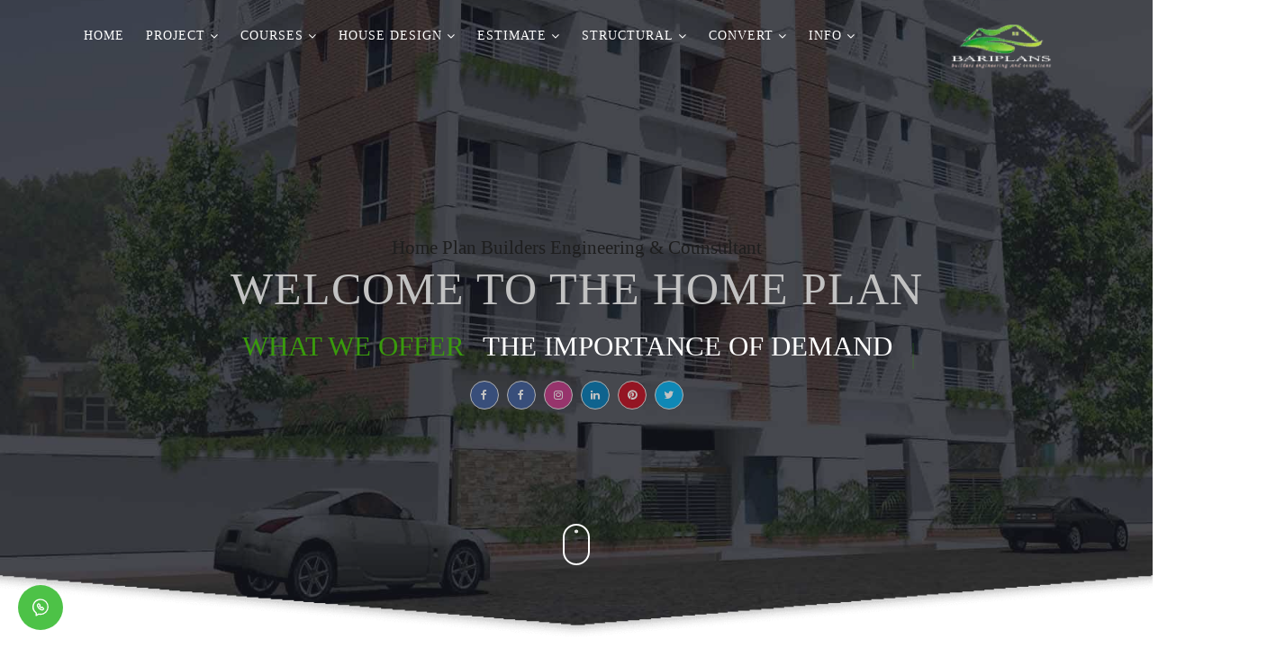

--- FILE ---
content_type: text/html; charset=UTF-8
request_url: https://www.bariplans.com/2020_04_19_archive.html
body_size: 68018
content:
<!DOCTYPE html>
<html class='v2' dir='ltr' lang='en-US' xml:lang='en-US' xmlns='http://www.w3.org/1999/xhtml' xmlns:b='http://www.google.com/2005/gml/b' xmlns:data='http://www.google.com/2005/gml/data' xmlns:expr='http://www.google.com/2005/gml/expr'>

 <head>
    <meta charset='UTF-8'/>
<meta content='House Plan' name='author'/>
<meta content='index, follow' name='robots'/>
<meta content='text/html; charset=UTF-8' http-equiv='Content-Type'/>
<meta content='width=device-width, initial-scale=1.0' name='viewport'/>
<meta content='0BE41C9D57D5DC859E2AC17296965678' name='msvalidate.01'/>
<meta content='IePAC2RY3TyjNJqj6fZo82rSILykBfVIHucAdTuxaQU' name='google-site-verification'/>
<!-- Primary Title and Meta Description (consolidated and dynamic) -->
<title>
April 2020 - HOUSE PLAN
</title>
<meta content='We provide House Plans, Architecture, Structure, Electrical, Plumbing, Sanitary, Interior, 3D Design, Soil Test & Complete Building Planning in Bangladesh.' name='description'/>
<meta content='House Plan, Architecture Design, Structure Design, Electrical Design, Plumbing Design, Sanitary Design, Interior Design, 3D House Design, Soil Test, Building Planning, House Plan, HOUSE DESIGN, Architecture , Structural Engineering , Electrical and Plumbing , Interior Design , 3D Design and Visualization , Soil Testing' name='keywords'/>
<!-- Cache Control for better caching -->
<meta content='public, max-age=31536000' http-equiv='Cache-Control'/>
<meta content='Thu, 09 Oct 2026 02:00:00 BST' http-equiv='Expires'/>
<!-- Preconnect to frequently used origins -->
<link crossorigin='anonymous' href='https://cdn.kaiserxions.com' rel='preconnect'/>
<link crossorigin='anonymous' href='https://blogger.googleusercontent.com' rel='preconnect'/>
<link href='https://www.google.ca' rel='preconnect'/>
<link href='https://static.xx.fbcdn.net' rel='preconnect'/>
<link href='https://scontent-yyz1-1.xx.fbcdn.net' rel='preconnect'/>
<link crossorigin='anonymous' href='https://cdn.linearicons.com' rel='preconnect'/>
<!-- DNS Prefetch (as a fallback for older browsers) -->
<link href='https://www.google.ca' rel='dns-prefetch'/>
<link href='https://static.xx.fbcdn.net' rel='dns-prefetch'/>
<link href='https://scontent-yyz1-1.xx.fbcdn.net' rel='dns-prefetch'/>
<link href='https://cdn.linearicons.com' rel='dns-prefetch'/>
<!-- Critical CSS (Font Awesome and Linear Icons - if they are critical for above-the-fold content) -->
<!-- If these are *not* critical for initial render, keep media='print' and onload. -->
<meta content='width=device-width, initial-scale=1' name='viewport'/>
<!-- Preload critical resources -->
<script type='text/javascript'>
//<![CDATA[
  document.write('<script src="https://ajax.googleapis.com/ajax/libs/jquery/1.11.0/jquery.min.js"><\/script>');
//]]>
</script>
<link href='https://maxcdn.bootstrapcdn.com/font-awesome/4.7.0/css/font-awesome.min.css' rel='stylesheet'/>
<!-- Google Analytics 4 -->
<script async='async' src='https://www.googletagmanager.com/gtag/js?id=G-S11HGZYNBT'></script>
<script>
      window.dataLayer = window.dataLayer || [];
      function gtag(){dataLayer.push(arguments);}
      gtag('js', new Date());
      gtag('config', 'G-S11HGZYNBT');
    </script>
<!-- Google Tag Manager -->
<script>(function(w,d,s,l,i){w[l]=w[l]||[];w[l].push({'gtm.start':
new Date().getTime(),event:'gtm.js'});var f=d.getElementsByTagName(s)[0],
j=d.createElement(s),dl=l!='dataLayer'?'&l='+l:'';j.async=true;j.src=
'https://www.googletagmanager.com/gtm.js?id='+i+dl;f.parentNode.insertBefore(j,f);
})(window,document,'script','dataLayer','GTM-MJL9VR2X');</script>
<!-- End Google Tag Manager -->
<meta content='text/html; charset=UTF-8' http-equiv='Content-Type'/>
<meta content='blogger' name='generator'/>
<link href='https://www.bariplans.com/favicon.ico' rel='icon' type='image/x-icon'/>
<link href='https://www.bariplans.com/2020/04/' rel='canonical'/>
<link rel="alternate" type="application/atom+xml" title="HOUSE PLAN - Atom" href="https://www.bariplans.com/feeds/posts/default" />
<link rel="alternate" type="application/rss+xml" title="HOUSE PLAN - RSS" href="https://www.bariplans.com/feeds/posts/default?alt=rss" />
<link rel="service.post" type="application/atom+xml" title="HOUSE PLAN - Atom" href="https://www.blogger.com/feeds/1998683250135326856/posts/default" />
<!--Can't find substitution for tag [blog.ieCssRetrofitLinks]-->
<meta content='Best_Design,Best_Planning, Design, Architecture, Structure, Electrical, Plumbing & Sanitary, Interior, 3D_Design, Soil_test, house_plan,bariplan,plan,' name='description'/>
<meta content='https://www.bariplans.com/2020/04/' property='og:url'/>
<meta content='HOUSE PLAN' property='og:title'/>
<meta content='Best_Design,Best_Planning, Design, Architecture, Structure, Electrical, Plumbing &amp; Sanitary, Interior, 3D_Design, Soil_test, house_plan,bariplan,plan,' property='og:description'/>
<!-- Social Media meta tags -->
<meta content='Best_Design,Best_Planning, Design, Architecture, Structure, Electrical, Plumbing & Sanitary, Interior, 3D_Design, Soil_test, house_plan,bariplan,plan,' name='og:description'/>
<meta content='HOUSE PLAN' property='og:site_name'/>
<meta content='https://www.bariplans.com/' name='twitter:domain'/>
<meta content='April 2020' name='twitter:title'/>
<meta content='summary' name='twitter:card'/>
<meta content='Best_Design,Best_Planning, Design, Architecture, Structure, Electrical, Plumbing & Sanitary, Interior, 3D_Design, Soil_test, house_plan,bariplan,plan,' name='twitter:description'/>
<meta content='1300690326955260' property='fb:app_id'/>
<meta content='Bari Plans' property='fb:admins'/>
<meta content='@username' name='twitter:site'/>
<meta content='@username' name='twitter:creator'/>
<!-- Image caching includes - keep these as they are specific to Blogger's static asset handling -->
<include expiration='7d' path='/assets/**.css'></include><include expiration='7d' path='/assets/**.js'></include><include expiration='7d' path='/assets/**.gif'></include><include expiration='7d' path='/assets/**.jpeg'></include><include expiration='7d' path='/assets/**.jpg'></include><include expiration='7d' path='/assets/**.png'></include>
<style id='page-skin-1' type='text/css'><!--
/*
-----------------------------------------------
Blogger Template Style
Name:        bariplan
Author :     https://bariplans.com/
----------------------------------------------- */
/* Variable definitions
-----------------------
<Group description="Main Hover Color" selector="body">
<Variable name="maincolor" description="Primary Color" type="color" default="#ffbd2f" />
</Group>
-----------------------
*/
html, body, .section, .widget, div, span, applet, object, iframe, h1, h2, h3, h4, h5, h6, p, blockquote, pre, a, abbr, acronym, address, big, cite, code, del, dfn, em, font, img, ins, kbd, q, s, samp, small, strike, strong, sub, sup, tt, var, dl, dt, dd, ol, ul, li, fieldset, form, label, legend, table, caption, tbody, tfoot, thead, tr, th, td, figure {margin: 0;padding: 0;}html {overflow-x: hidden;}a {text-decoration:none;color:#399a0c;}a:hover {text-decoration:none;color:red;}article,aside,details,figcaption,figure, footer,header,hgroup,menu,nav,section {display:block;}table {border-collapse: separate;border-spacing: 0;}caption, th, td {text-align: left;font-weight: normal;}blockquote:before, blockquote:after, q:before, q:after {content: "";}.quickedit, .home-link{display:none;}blockquote, q {quotes: "" "";}sup{vertical-align: super;font-size:smaller;}code{font-family: 'Courier New', Courier, monospace;font-size:12px;color:#272727;}::selection {background:transparent;text-shadow:#000 0 0 2px;}::-moz-selection {background:transparent;text-shadow:#000 0 0 2px;}::-webkit-selection {background:transparent;text-shadow:#000 0 0 2px;}::-o-selection {background:transparent;text-shadow:#000 0 0 2px;}a img{border: none;}ol, ul {padding:0;margin:0;text-align: left;}ol li {list-style-type: decimal;padding:0 0 5px;}ul li {list-style-type: disc;padding: 0 0 5px;}ul ul, ol ol {padding: 0;}#navbar-iframe, .navbar {height:0px;visibility:hidden;display:none }.Attribution, .feed-links, .post-footer-line.post-footer-line-1, .post-footer-line.post-footer-line-2 , .post-footer-line.post-footer-line-3 {display: none;}.CSS_LIGHTBOX {z-index: 99!important;}.item-control {display: none !important;}h2.date-header, h4.date-header {display:none;margin:1.5em 0 .5em}h1, h2, h3, h4, h5, h6 {font-family: 'Playfair Display', serif;font-weight: 400;color: #151515;}img {max-width: 100%;vertical-align: middle;border: 0;}.widget iframe, .widget img {max-width: 100%;}.status-msg-wrap {display: none;}#preloader {position: fixed;z-index: 1800;top: 0;right: 0;bottom: 0;left: 0;width: 100%;height: 100%;background: #fff }.no-js #preloader, .oldie #preloader {display: none }#loader {position: relative;width: 2.5em;height: 2.5em;transform: rotate(165deg);}#loader {position: absolute;top: calc(50% - 1.25em);left: calc(50% - 1.25em);}#loader:before, #loader:after {content: '';position: absolute;top: 50%;left: 50%;display: block;width: 0.5em;height: 0.5em;border-radius: 0.25em;transform: translate(-50%, -50%);}#loader:before {animation: before 2s infinite;}#loader:after {animation: after 2s infinite;}@keyframes before {0% {width: 0.5em;box-shadow: 1em -0.5em rgba(225, 20, 98, 0.75), -1em 0.5em rgba(111, 202, 220, 0.75);}35% {width: 2.5em;box-shadow: 0 -0.5em rgba(225, 20, 98, 0.75), 0 0.5em rgba(111, 202, 220, 0.75);}70% {width: 0.5em;box-shadow: -1em -0.5em rgba(225, 20, 98, 0.75), 1em 0.5em rgba(111, 202, 220, 0.75);}100% {box-shadow: 1em -0.5em rgba(225, 20, 98, 0.75), -1em 0.5em rgba(111, 202, 220, 0.75);}}@keyframes after {0% {height: 0.5em;box-shadow: 0.5em 1em rgba(61, 184, 143, 0.75), -0.5em -1em rgba(233, 169, 32, 0.75);}35% {height: 2.5em;box-shadow: 0.5em 0 rgba(61, 184, 143, 0.75), -0.5em 0 rgba(233, 169, 32, 0.75);}70% {height: 0.5em;box-shadow: 0.5em -1em rgba(61, 184, 143, 0.75), -0.5em 1em rgba(233, 169, 32, 0.75);}100% {box-shadow: 0.5em 1em rgba(61, 184, 143, 0.75), -0.5em -1em rgba(233, 169, 32, 0.75);}}body {color: #2e2e2e;font-family: Montserrat;font-size: 14px;font-weight: normal;line-height: 21px;background: #ffffff;}#outer-wrapper{max-width:100%;margin:0 auto;background-color:#FFF;box-shadow:0 0 5px RGBA(0, 0, 0, 0.2)}.row{width:1170px}#content-wrapper {margin: 0 auto;padding: 20px 0 30px;overflow: hidden;}.item #main-wrapper, .statc_page #main-wrapper {float: left;width: 68%;max-width: 800px;}.index #main-wrapper, .archive #main-wrapper {float:none;width:100%;max-width:100% }.item #sidebar-wrapper, .statc_page #sidebar-wrapper {float: right;width: 30%;max-width: 330px;}.index #sidebar-wrapper, .archive #sidebar-wrapper {display:none;visibility:hidden;height:0;opacity:0;}.scroll-header {z-index: 9;position: absolute;top: 0;left: 0;width: 100%;padding: 10px 0px;transition: all .5s;}.item .scroll-header, .static_page .scroll-header, .error_page .scroll-header {position: static;display: flex;background: #f5f5f5 none repeat scroll top left;box-shadow: 0 0 6px 1px rgba(0,0,0,0.1);padding: 20px 0;}.scroll-header.scrolled-header {background-color: rgba(30, 30, 30, 0.85);border-bottom: 1px solid #262626;position: fixed;top: 0;left: 0;right: 0;visibility:visible;display:block;transition: all .5s;}.scroll-head-wrap {margin:0 auto;}.item .scroll-header h1, .static_page .scroll-header h1, .error_page .scroll-header h1 {display: block!important;color:#000!important;}.item .scroll-header #header img, .static_page .scroll-header #header img, .error_page .scroll-header #header img {display: none!important;}.item .scroll-header.scrolled-header h1, .static_page .scroll-header.scrolled-header h1, .error_page .scroll-header.scrolled-header h1 {display: none!important;color:#000!important;}.item .scroll-header.scrolled-header #header img, .static_page .scroll-header.scrolled-header #header img, .error_page .scroll-header.scrolled-header #header img {display: block!important;}.scrollin-logo {float: right;margin: 0;padding: 0;display: inline-block;}.scrollin-logo .logo-title {font-size: 40px;font-family: 'Righteous', cursive;font-weight: bold;padding: 10px 17px;display: block;color:#fff;}.scrolling-menu {float: right;display: inline-block;width: auto;}.scrolling-menu #nav {list-style: none;margin: 0;padding: 0;z-index: 999;}.scrolling-menu #nav li {display: inline-block;float: left;line-height: 1;list-style: none outside none;padding: 16px 17px;text-align: left;}.scrolling-menu #nav li a {background: transparent;color: #fff;display: block;font-size: 15px;padding: 0 0 8px;position: relative;text-decoration: none;text-transform: uppercase;font-weight: bold;font-family: Montserrat;letter-spacing: 1.3px;}.scrolling-menu #nav li a:hover {color: #399a0c;}.scrolling-menu #nav li.current a {color: #399a0c;}.scrolling-menu #nav li.current a:before {position: absolute;bottom: 0;left: 0;width: 100%;opacity: 1;height: 1px;content: '';-webkit-transition: all ease .3s;transition: all ease .3s;background: #399a0c;}.slicknav_menu {display:none;}.tm-menu .slicknav_menu {right:0;display:none;}.scrolling-menu .slicknav_menu {right:0;}.slicknav_menu {padding:0 10px;position: absolute;z-index: 9;}.slicknav_menu .slicknav_icon-bar {background-color: #343434;}.index .slicknav_menu .slicknav_icon-bar {background-color: #fff;}.slicknav_nav a{padding:5px 10px;margin:2px 5px;text-decoration:none;color:#000;font-size:11px;font-weight:400;letter-spacing:2px;text-transform:uppercase;font-family: Montserrat;}.slicknav_btn {position: relative;display: block;vertical-align: middle;float: right;line-height: 27px;cursor: pointer;height:27px;}.slicknav_menu .slicknav_menutxt {display: block;line-height: 1.188em;float: right;}.slicknav_menu .slicknav_icon {float: left;margin: 0.188em 0 0 0.438em;}.slicknav_menu .slicknav_no-text {margin: 0 }.slicknav_menu .slicknav_icon-bar {display: block;width: 1.125em;height: 0.125em;}.slicknav_btn .slicknav_icon-bar + .slicknav_icon-bar {margin-top: 0.188em }.slicknav_nav {clear: both }.slicknav_nav ul, .slicknav_nav li {display: block }.slicknav_nav .slicknav_arrow {font-size: 0.8em;margin: 0 0 0 0.4em;}.slicknav_nav .slicknav_item {cursor: pointer;}.slicknav_nav .slicknav_row {display: block;}.slicknav_nav a {display: block }.slicknav_nav .slicknav_item a, .slicknav_nav .slicknav_parent-link a {display: inline }.slicknav_menu:before, .slicknav_menu:after {content: " ";display: table;}.slicknav_menu:after {clear: both }.scroll-header.scrolled-header .slicknav_btn {color:#fff;}.scroll-header.scrolled-header .slicknav_menu .slicknav_icon-bar {background-color: #fff;}.slicknav_menu {*zoom: 1 }.slicknav_menu {font-size:16px;}.slicknav_btn {margin: 5px 5px 6px;text-decoration:none;text-shadow: 0 1px 1px rgba(255, 255, 255, 0.75);-webkit-border-radius: 4px;-moz-border-radius: 4px;border-radius: 4px;}.slicknav_menu .slicknav_menutxt {color: #FFF;font-weight: bold;text-shadow: 0 1px 3px #000;}.slicknav_nav {color:#fff;margin:0;padding:0;font-size:0.875em;background: #fff;}.slicknav_nav, .slicknav_nav ul {list-style: none;overflow:hidden;}.slicknav_nav ul {padding:0;margin:8px 0 0 20px;}.slicknav_nav .slicknav_row {padding:5px 10px;margin:2px 5px;}.slicknav_nav .slicknav_item a, .slicknav_nav .slicknav_parent-link a {padding:0;margin:0;}.slicknav_nav .slicknav_row:hover {}.slicknav_nav a:hover{color: #399a0c;}.slicknav_nav .slicknav_txtnode {margin-left:15px;}.slicknav_menu .slicknav_no-text {margin-top:15px;}.tm-menu {font-weight: 400;margin: 0;height:60px;text-align:center;float: right;display:none;width: auto;}.item .tm-menu, .static_page .tm-menu, .error_page .tm-menu {display: inline-block;}ul#nav1 {list-style: none;margin: 0;padding: 0;text-align: center;}#menu .widget {display: none;}#menu {height: 60px;position: relative;text-align: center;margin:0 auto;}.menu-wrap {margin:0 auto;position: relative;}#menu ul > li {position: relative;vertical-align: middle;display: inline-block;padding: 0;margin: 0;}#menu ul > li:hover > a {color: #399a0c }.index #menu ul > li > a {color:#fff;}#menu ul > li > a {color: #000;font-size: 14px;line-height: 60px;display: inline-block;text-transform: uppercase;text-decoration: none;letter-spacing: 1px;margin: 0;padding: 0 12px;font-family: Montserrat;}.scroll-header.scrolled-header #menu ul > li > a, .scroll-header.scrolled-header #header h1 a {color:#fff;}.scroll-header.scrolled-header #menu ul > li > ul > li > a {color:#000;}#menu ul > li:first-child > a {padding-left: 0;}#menu ul > li > ul > li:first-child > a:before, #menu ul > li > ul > li > ul > li:first-child > a:before {display:none;}#menu ul > li > ul > li:first-child > a {padding-left: 12px }#menu ul > li > ul {position: absolute;background: #fff;-webkit-box-shadow: 0 7px 7px rgba(0, 0, 0, 0.15);-moz-box-shadow: 0 7px 7px rgba(0, 0, 0, 0.15);box-shadow: 0 7px 7px rgba(0, 0, 0, 0.15);top: 100%;left: 0;min-width: 180px;padding: 0;z-index: 99;margin-top: 0;visibility: hidden;opacity: 0;webkit-transform: translate3d(-11px, 0, 0);transform: translate3d(-11px, 0, 0);-webkit-animation-duration: .5s;animation-duration: .5s;}#menu ul > li > ul > li > ul {position: absolute;top: 0;left: 180px;width: 180px;background: #fff;z-index: 99;margin-top: 0;margin-left: 0;padding: 0;border-left: 1px solid #e5e5e5;visibility: hidden;opacity: 0;-webkit-transform: translateY(10px);-moz-transform: translateY(10px);transform: translateY(10px) }#menu ul > li > ul > li {display: block;float: none;text-align: left;position: relative;border-bottom: 1px solid;border-top: none;border-color: #e5e5e5;}#menu ul > li > ul > li:hover {background-color: rgba(255, 255, 255, 0.03) }#menu ul > li > ul > li a {font-size: 11px;display: block;color: #000;line-height: 35px;text-transform: uppercase;text-decoration: none;margin: 0;padding: 0 12px;border-right: 0;border: 0 }.index #menu ul > li > ul > li a {color:#000;}#menu ul > li.parent > a:after {content: '\f107';font-family: FontAwesome;float: right;margin-left: 5px }#menu ul > li:hover > ul, #menu ul > li > ul > li:hover > ul {opacity: 1;visibility: visible;-webkit-transform: translateY(0);-moz-transform: translateY(0);transform: translateY(0) }#menu ul > li > ul > li.parent > a:after {content: '\f105';float: right }#menu ul ul {}.index #header-wrapper:after, .archive #header-wrapper:after {content: '';position: absolute;bottom: 0;height: 100px;width: 100%;background: url(https://blogger.googleusercontent.com/img/b/R29vZ2xl/AVvXsEiVXF2Lj9yiG142A2RN-epuEW46H0Ma7LxN0EJ5mSkTO6nNB6f3uGFHiano-gjvt9p_d6EziF4a_svdjrEE2T6x7oGgk329lsa-loPxihgoWGZgj5PReyKd5UlTRwlOXDhpr44YQBFImOE/s1600/header-mask.png) no-repeat center;left: 0;right: 0;margin: 0 auto;background-size: cover;}#header-wrapper {text-align: center;padding:0;background: url(https://blogger.googleusercontent.com/img/b/R29vZ2xl/AVvXsEjWpQOLr1rz2c7M7zPktGJ9zsgz44VYX2hHrEh8JIO5xJw0vTIFeVO7D7hfaxCOx31wNR7BEo8Uj32PIlxBp5V2LrVbB3r72Rb2h5-4YXUdoUDSHta0GULkdkNfUIdXEPw6z0Mo6UQlNsfOv7mHD7wuKcdv3kTsU9tlg07JbLWJrMrhOyz2wvnchdkEUx4/s1600/font%20bari%20plan-min%20%281%29%20%281%29%20%281%29.jpg) no-repeat center bottom;background-attachment: fixed;background-size: cover;margin-bottom: 10px;height:100vh;box-sizing:border-box;position:relative;width: 100%;}.index #header-wrapper {margin-bottom:0;}.item .header-logo-desc p, .static_page .header-logo-desc p, .error_page .header-logo-desc p, .item .top-bar-social #social a, .static_page .top-bar-social #social a, .error_page .top-bar-social #social a {color:#303030;}.item #header-wrapper, .static_page #header-wrapper, .error_page #header-wrapper {background: #fff;height: auto;border-bottom: 1px solid #eee;box-shadow: 0 -2px 19px rgba(0,0,0,.1);padding-bottom: 15px;}.item #header-wrapper:before, .static_page #header-wrapper:before, .error_page #header-wrapper:before {display:none;}#header-wrapper:before {content:"";position: absolute;top: 0;left: 0;width: 100%;height: 100%;opacity: .3;background: #343434;}#header {padding: 0;}#header-inner {text-align: center;display: inline-block;}#header h1 {color: #fff;margin: 0;font-size: 40px;line-height: 1.4em;text-transform: Uppercase;letter-spacing: 1px;font-family: 'Righteous', cursive;}#header .description {display:none;}.header-text p {color: #fff;margin: 0;font-size: 50px;line-height: 1.4em;text-transform: Uppercase;letter-spacing: 1px;font-family: 'Righteous', cursive;}.header-logo-desc span {font-size: 31px;color: #399a0c;}.header-logo-desc p {display: inline-block;white-space: nowrap;font-size: 31px;line-height: 37px;font-weight: 400;color: rgb(255, 255, 255);visibility: inherit;transition: none;border-width: 0px;margin: 0 0 0 20px;padding-right: 20px;letter-spacing: 0px;min-height: 0px;min-width: 0px;max-height: none;max-width: none;opacity: 1;transform: matrix3d(1, 0, 0, 0, 0, 1, 0, 0, 0, 0, 1, 0, 0, 0, 0, 1);transform-origin: 50% 50% 0px;}.header-logo-desc {margin:10px 0 20px;text-transform:uppercase;}.header-logo-desc .type {position: relative;}.typed-cursor {font-weight: 300;font-size: 50px;color: #399a0c;opacity: 1;-webkit-animation: blink 1s infinite;-moz-animation: blink 1s infinite;animation: blink 1s infinite;}.typed-cursor {position: absolute;bottom: 0;display: inline-block;}.fenix-head {display:table;width:100%;height:100%;}.fenix-sub-head {margin:0 auto;display:table-cell;vertical-align: middle;}.index .fenix-sub-head, .archive .fenix-sub-head {}.top-bar-social {padding: 0;}.top-bar-social li {display: inline-block;float: none;padding: 0;margin-right: 5px;}.top-bar-social li:last-child {margin-right:0;}.top-bar-social .widget ul {padding: 0;}.top-bar-social .LinkList ul {text-align: center;margin: 0 0 0 0;}.top-bar-social #social a {display: block;width: 30px;height: 30px;line-height: 30px;font-size: 12px;color: #fff;border: 1px solid #e4e4e4;-webkit-border-radius: 100%;-moz-border-radius: 100%;border-radius: 100%;transition: background 0.3s linear;-moz-transition: background 0.3s linear;-webkit-transition: background 0.3s linear;-o-transition: background 0.3s linear;}.top-bar-social #social a:before {display: inline-block;font: normal normal normal 22px/1 FontAwesome;font-size: inherit;font-style: normal;font-weight: 400;-webkit-font-smoothing: antialiased;-moz-osx-font-smoothing: grayscale;}.top-bar-social .bloglovin:before{content:"\f004"}.top-bar-social .facebook:before{content:"\f09a"}.top-bar-social .twitter:before{content:"\f099"}.top-bar-social .gplus:before{content:"\f0d5"}.top-bar-social .rss:before{content:"\f09e"}.top-bar-social .youtube:before{content:"\f167"}.top-bar-social .skype:before{content:"\f17e"}.top-bar-social .stumbleupon:before{content:"\f1a4"}.top-bar-social .tumblr:before{content:"\f173"}.top-bar-social .vine:before{content:"\f1ca"}.top-bar-social .stack-overflow:before{content:"\f16c"}.top-bar-social .linkedin:before{content:"\f0e1"}.top-bar-social .dribbble:before{content:"\f17d"}.top-bar-social .soundcloud:before{content:"\f1be"}.top-bar-social .behance:before{content:"\f1b4"}.top-bar-social .digg:before{content:"\f1a6"}.top-bar-social .instagram:before{content:"\f16d"}.top-bar-social .pinterest:before{content:"\f0d2"}.top-bar-social .delicious:before{content:"\f1a5"}.top-bar-social .codepen:before{content:"\f1cb"}.top-bar-social .bloglovin{background:#399a0c}.top-bar-social .facebook{background:#3b5998}.top-bar-social .twitter{background:#00aced}.top-bar-social .gplus{background:#df4b37}.top-bar-social .rss{background:#f26522}.top-bar-social .youtube{background:#cd201f}.top-bar-social .skype{background:#00aff0}.top-bar-social .stumbleupon{background:#eb4924}.top-bar-social .tumblr{background:#35465c}.top-bar-social .vine{background:#00b488}.top-bar-social .stack-overflow{background:#f48024}.top-bar-social .linkedin{background:#0077b5}.top-bar-social .dribbble{background:#ea4c89}.top-bar-social .soundcloud{background:#ff3300}.top-bar-social .behance{background:#1769ff}.top-bar-social .digg{background:#005be2}.top-bar-social .instagram{background:#c13584}.top-bar-social .pinterest{background:#bd081c}.top-bar-social .delicious{background:#3399ff}.top-bar-social .codepen{background:#47cf73}.top-bar-social ul#social a:hover {color: #399a0c;opacity: 1;}.slide-in {font-size: 3.3rem;position: absolute;bottom: 7.2rem;left: 0;display: block;width: 100%;margin: 0;padding: 0 }.slide-in .pointer {position: absolute;top: 50%;left: 50%;width: 26px;height: 42px;-webkit-transform: translate(-50%, -50%);-ms-transform: translate(-50%, -50%);transform: translate(-50%, -50%);border: 2px solid #fff;border-radius: 26px;-webkit-backface-visibility: hidden }.slide-in .pointer:after {position: absolute;top: 5px;left: 50%;width: 4px;height: 4px;margin-left: -2px;content: '';-webkit-transform: translateY(0) scaleY(1) scaleX(1) translateZ(0);transform: translateY(0) scaleY(1) scaleX(1) translateZ(0);-webkit-animation: scroll 1.5s -1s cubic-bezier(.68, -.55, .265, 1.55) infinite;animation: scroll 1.5s -1s cubic-bezier(.68, -.55, .265, 1.55) infinite;opacity: 1;border-radius: 100%;background-color: #fff }@-webkit-keyframes scroll {0%, 20% {-webkit-transform: translateY(0) scaleY(1) scaleX(1) translateZ(0);transform: translateY(0) scaleY(1) scaleX(1) translateZ(0) }10% {-webkit-transform: translateY(0) scaleY(1.2) scaleX(1.2) translateZ(0);transform: translateY(0) scaleY(1.2) scaleX(1.2) translateZ(0);opacity: 1 }to {-webkit-transform: translateY(20px) scaleY(2.5) scaleX(.5) translateZ(0);transform: translateY(20px) scaleY(2.5) scaleX(.5) translateZ(0);opacity: .01 }}@keyframes scroll {0%, 20% {-webkit-transform: translateY(0) scaleY(1) scaleX(1) translateZ(0);transform: translateY(0) scaleY(1) scaleX(1) translateZ(0) }10% {-webkit-transform: translateY(0) scaleY(1.2) scaleX(1.2) translateZ(0);transform: translateY(0) scaleY(1.2) scaleX(1.2) translateZ(0);opacity: 1 }to {-webkit-transform: translateY(20px) scaleY(2.5) scaleX(.5) translateZ(0);transform: translateY(20px) scaleY(2.5) scaleX(.5) translateZ(0);opacity: .01 }}@-webkit-keyframes blink {0%, to {opacity: 1 }50% {opacity: 0 }}@keyframes blink {0%, to {opacity: 1 }50% {opacity: 0 }}.sora-special-box {background: #fff;overflow: hidden;margin: 0 auto;padding:20px 0;}.special-wrap {margin:0 auto;}.special-title {text-align: center;margin-bottom: 35px;}.special-title h4 {font-size: 35px;line-height: 45px;color:#303030;text-transform:capitalize;}.special-tiles {width: 100%;box-sizing: border-box;text-align: left;margin-bottom: 20px;}.special-icons {font-size: 45px;float: left;color: #303030;margin-right: 10px;width: 50px;height: 60px;line-height: 60px;}.special-heading {font-size: 14px;line-height: 21px;color: #303030;text-transform: capitalize;letter-spacing: 1.5px;margin-bottom: 10px;font-weight:bold;}.special-text {color: #606060;}.skills, .skill-details {padding: 15px;width: 50%;float: left;box-sizing: border-box;padding-right: 40px;padding-left: 0;}.skill-details {float:right;padding-left: 40px;padding-right: 0;}.skills dt:after {width: 100%;background-color: #e0e0e0;height: 0.5rem;content: "";display: block;}.skills dd {background: red;width: 0;height: 0.5rem;position: relative;top: -0.5rem;}.skills dd.html {background: #F44336;}.skills dd.css {background: #2196F3;}.skills dd.jquery {background: #FFCA28;}.skills dd.scss {background: #F06292;}.skills dd.javascript {background: #FFA000;}.skills dd.php {background: #303F9F;}.skills dd.xml {background: #27ae60;}.sora-works-box {background: #f1f1f1;background-size: cover;overflow: hidden;margin: 0 auto;padding:20px 0;}.works-wrap {margin:0 auto;}.works-title {text-align: center;margin-bottom: 35px;}.works-title h4 {font-size: 35px;line-height: 45px;color:#202020;text-transform:capitalize;}.works-title span {color:#aaa;}.works-tiles {width: 25%;float: left;padding: 10px;box-sizing: border-box;text-align: center;}.works-icons {font-size: 45px;display: block;color: #399a0c;margin-bottom: 20px;}.works-icons li {width:60px;height:60px;background-color: #399a0c;border-radius: 50%;position: relative;display: inline-block;padding: 10px;list-style:none;-webkit-box-shadow: 0 15px 34px rgba(0, 0, 0, 0.18);-moz-box-shadow: 0 15px 34px rgba(0, 0, 0, 0.18);box-shadow: 0 15px 34px rgba(0, 0, 0, 0.18);-webkit-transition: all 0.4s ease-in-out;}.works-icons li .text {line-height: 60px;font-size: 25px;color:#fff;}.works-heading {font-size: 18px;line-height: 21px;color: #202020;text-transform: capitalize;letter-spacing: 1.5px;margin-bottom: 10px;font-weight:bold;}.works-text {margin: 0 0 20px;color: #707070;}.flickity-enabled{position:relative}.flickity-enabled:focus{outline:0}.flickity-viewport{overflow:hidden;position:relative;height:100%}.flickity-slider{position:absolute;width:100%;height:100%}.flickity-enabled.is-draggable{-webkit-user-select:none;-moz-user-select:none;-ms-user-select:none;user-select:none}.flickity-enabled.is-draggable .flickity-viewport{cursor:move;cursor:-webkit-grab;cursor:grab}.flickity-enabled.is-draggable .flickity-viewport.is-pointer-down{cursor:-webkit-grabbing;cursor:grabbing}.flickity-prev-next-button{position:absolute;top:50%;width:44px;height:44px;border:none;border-radius:50%;background:#fff;background:hsla(0,0%,100%,.75);cursor:pointer;-webkit-transform:translateY(-50%);-ms-transform:translateY(-50%);transform:translateY(-50%)}.flickity-prev-next-button:hover{background:#fff}.flickity-prev-next-button:focus{outline:0;box-shadow:0 0 0 5px #09F}.flickity-prev-next-button:active{filter:alpha(opacity=60);opacity:.6}.flickity-prev-next-button.previous{left:10px}.flickity-prev-next-button.next{right:10px}.flickity-rtl .flickity-prev-next-button.previous{left:auto;right:10px}.flickity-rtl .flickity-prev-next-button.next{right:auto;left:10px}.flickity-prev-next-button:disabled{filter:alpha(opacity=30);opacity:.3;cursor:auto}.flickity-prev-next-button svg{position:absolute;left:20%;top:20%;width:60%;height:60%}.flickity-prev-next-button .arrow{fill:#333}.flickity-prev-next-button.no-svg{color:#333;font-size:26px}.flickity-page-dots{position:absolute;width:100%;bottom:-25px;padding:0;margin:0;list-style:none;text-align:center;line-height:1}.flickity-rtl .flickity-page-dots{direction:rtl}.flickity-page-dots .dot{display:inline-block;width:10px;height:10px;margin:0 8px;background:#efefef;border-radius:50%;filter:alpha(opacity=80);opacity:.80;cursor:pointer;padding: 0;}.flickity-page-dots .dot.is-selected{filter:alpha(opacity=100);opacity:1}.main-gallery {background: #000 no-repeat fixed 50% 50%/cover;}.gallery-cell {width: 100%;}.testimonial {text-align: center;max-width: 850px;margin: 100px auto 130px auto;padding: 0 20px;}.testimonial-avatar {width: 100px;border-radius: 50%;}.testimonial-quote {display: block;font-size: 24px;padding: 10px 0;line-height:1.4;color:#fff;font-style:italic;font-family: 'Playfair Display', serif;font-weight:400;}.testimonial-author {display: block;font-weight: 700;color: #399a0c;}.flickity-page-dots {bottom: 25px;}.flickity-page-dots .dot.is-selected {background: #399a0c;}.sora-about-box {background: #f8f8f8;overflow: hidden;margin: 0 auto;padding:20px 0;}.about-wrap {margin:0 auto;}.about-title {text-align: center;margin-bottom: 35px;}.about-title h4 {font-size: 35px;line-height: 45px;color:#303030;}.about-tiles {width: 33.33%;float: left;padding: 10px;box-sizing: border-box;text-align: center;}.team-img img {-webkit-transition: all .2s ease-in-out;-moz-transition: all .2s ease-in-out;-o-transition: all .2s ease-in-out;transition: all .2s ease-in-out;overflow: hidden;width: 100%;}.team-member, .team-img {position: relative;overflow: hidden;}.team-title {margin: 30px 0 7px;}.overlay {background-color: rgba(20, 20, 20, .7);position: absolute;top: 0;width: 100%;height: 100%;opacity: 0;-webkit-transition: all .2s ease-in-out;-moz-transition: all .2s ease-in-out;-o-transition: all .2s ease-in-out;transition: all .2s ease-in-out;}.team-details {opacity: 0;position: absolute;top: 50%;left: 0;padding: 5%;overflow: hidden;width: 100%;z-index: 2;box-sizing:border-box;-webkit-transition: all .2s ease-in-out;-moz-transition: all .2s ease-in-out;-o-transition: all .2s ease-in-out;transition: all .2s ease-in-out;}.team-details p {color: #fff;}.team-img:hover .team-details {opacity: 1;margin-top: -80px;}.team-img:hover .overlay {opacity: 1;}.socials a {display: inline-block;width: 37px;height: 37px;background-color: transparent;}.socials i {line-height: 37px;color: #616161;font-size: 14px;width: 37px;height: 37px;border-radius: 50%;text-align: center;-webkit-transition: all 0.2s linear;-moz-transition: all 0.2s linear;-o-transition: all 0.2s linear;-ms-transition: all 0.2s linear;transition: all 0.2s linear;}.team-details .socials i {color: #fff;}.socials a:hover i {color: #fff;background-color: #355c7d;}div#sora_blogger_cntct_form {padding: 50px 0px;border-radius: 2px;color: #1D1D1D;font-size: 15px;font-weight: bold;position: relative;margin:0 auto;overflow:hidden;}div#sora_blogger_cntct_form .wrap-me {margin: 0;display: block;max-width: 500px;width: 100%;float: right;box-sizing: border-box;background: #000;padding: 40px 40px 5px;}.contact-title {text-align: center;margin: 25px 0;}.contact-title h4 {font-size: 35px;line-height: 45px;color: #303030;}.contact-title span {color: #606060;}.contact_list_wrapper {text-align: center;}.contact-list-info {list-style: none;padding: 0;margin: 0;text-align: center;}.contact_list_wrapper .contact-list-info li {padding: 0;padding-left: 15px;padding-right: 15px;display: inline-block;line-height: 25px;color: #606060;}.contact_list_wrapper .contact-list-info li i {display: inline;margin-right: 5px;font-size: 15px;vertical-align: -2px;color: #303030;}.contact_list_wrapper .contact-list-info li p {display: inline;}input#ContactForm1_contact-form-name, #ContactForm1_contact-form-email, #ContactForm1_contact-form-email:hover, #ContactForm1_contact-form-email:active {padding: 5px;margin-top: 4px !important;box-shadow: none!Important;width: 100%;max-width: 100%;background: transparent !important;color: #fff;border-color: hsla(0,0%,100%,.15) !important;border-width:0 0 1px 0;line-height: 1em;min-height: 31px;margin-bottom: 15px;border-radius: 0px;}.contact-form-email-message, .contact-form-email-message:active, .contact-form-email-message:hover {padding: 5px;margin-top: 4px !important;box-shadow: none!Important;width: 100%;max-width: 100%;line-height: 1em;min-height: 80px;background: transparent !important;color: #fff;border-color: hsla(0,0%,100%,.15) !important;border-width:0 0 1px 0;margin-bottom: 10px;border-radius: 0px;}#ContactForm1_contact-form-name:focus, #ContactForm1_contact-form-email:focus, #ContactForm1_contact-form-email-message:focus {outline: none;background: transparent !important;color: #fff;border-color: #399a0c !important;border-width:0 0 1px 0;box-shadow: none !important;transition: all 0.3s ease-in-out !important;}.contact-form-button-submit:hover {color: #FFFFFF;background: #399a0c !important;color:#000!important;}.contact-form-button-submit {background: transparent;display: table;font-size: 17px;margin: 0 !important;border-radius: 0 !important;max-width: 100%;width: 100%;min-width: 100%;height: 32px;line-height: 0.5em;letter-spacing: 0.5px;font-weight: normal;position:relative;cursor: pointer;outline: none!important;color: #fff;border: 1px solid #fff !important;text-align: center;padding: 0px 25px;text-transform: capitalize;transition: all 300ms ease-in-out;-webkit-transition: all 300ms ease-in-out;-moz-transition: all 300ms ease-in-out;}.contact-form-button-submit:focus, .contact-form-button-submit.focus {border-color: #399a0c;box-shadow: none !important;color:#000!important;}.contact-form-success-message, .contact-form-success-message-with-border {color: #fff !important;margin-top:55px !important;}.contact-form-button-submit.disabled, .contact-form-button-submit.disabled:hover, .contact-form-button-submit.disabled:active {opacity: 0.9;}.contact-form-error-message-with-border {background: #000000;border: 1px solid #5A5A5A;bottom: 0;box-shadow: none;color: #FDFDFD;font-size: 15px;font-weight: normal;line-height: 35px;margin-left: 0;opacity: 1;position: static;text-align: center;height: 35px;margin-top: 60px;}.contact-form-cross {height: 14px;margin: 5px;vertical-align: -8.5%;float: right;width: 14px;border-radius: 50px;border: 0 !important;cursor: pointer;}.contact-form-widget {max-width: 100%;}.contact-form-success-message-with-border {font-weight: normal;background-color: #000;border: 1px solid #FFF;color: #FFF;line-height: 35px;margin-left: 0;font-size: 13px;opacity: 1;position: static;text-align: center;height: 35px;margin-top: 60px;}div#sora_blogger_cntct_form span.name-bg, div#sora_blogger_cntct_form span.email-bg {display: inline-block;line-height: 21px;width: 100%;color: hsla(0,0%,100%,.6);padding: 3px 0;margin: 0px 0px 4px;box-sizing: border-box;height: 30px;letter-spacing: 1px;font-weight: normal;}div#sora_blogger_cntct_form span.message-bg {display: inline-block;line-height: 21px;width: 100%;color: hsla(0,0%,100%,.6);padding: 3px 0;box-sizing: border-box;height: 30px;margin: 0px 0px 4px;letter-spacing: 1px;font-weight: normal;}div#sora_blogger_cntct_form span.send-bg {height: 32px;display: inline-block;float: left;transition: all 0.4s ease-in-out !important;}div#sora_blogger_cntct_form span.clear-bg {display: none;}input.contact-form-button.contact-form-button-submit.clear-button:hover {background-color: #E83434 !important;}div#sora_blogger_cntct_form .clear-button {display:none;}.map-me {margin: 0;display: block;max-width: 500px;width: 100%;float: left;padding: 40px;box-sizing: border-box;}.map-me .con-title {font-weight: 700;letter-spacing: -1px;line-height: 48px;color: #000;margin: 0;text-transform: capitalize;}.map-me .con-text {font-weight: 100;line-height: 24px;color: #555;margin: 0 0 10px;}.map-me .con-list {list-style-type: none;padding: 0;}.map-me .con-list li {list-style-type: none;color: #333;line-height: 45px;margin-bottom: 15px;font-weight:normal;}.map-me .con-list li i {font-size: 1em;margin-right: 20px;padding: 15px;-webkit-box-pack: center;-ms-flex-pack: center;justify-content: center;background: #000;color: #fff;}.sidebar .widget {margin-bottom: 20px;position: relative;background: #f5f5f5 none repeat scroll top left;box-shadow: 0px 2px 6px 0px rgba(0,0,0,0.1);}.sidebar h2 {font-size: 17px;line-height: 27px;color: #000;padding: 7px 15px;font-weight: 400;letter-spacing: 1.5px;text-transform: uppercase;position: relative;text-align: center;background: #f7f7f7;border: 1px solid #f0f0f0;}.sidebar .widget-content {padding: 10px;box-sizing:border-box;}.sidebar ul,.sidebar li{list-style-type:none;margin:0;}.counter-box {background: url(https://blogger.googleusercontent.com/img/b/R29vZ2xl/AVvXsEgW3XzI9-Lvk6PYTrUIE6fLbX-k66SIvnHQdlVc_tq0fhpz4pfOiscoOvyoW9i0UjTNNv-5QcZVqS7PMYQ4DEoVRZy6Lz6eGQsHv8MDDD2wAnwnop9xLal8HYuE7A8AMEFutuxvHfVBN5V5U641RuG-f1SqkXNraIC7mDkGS8hc0M2xxK29BtN4cJv1Liw/s320/bariplans.webp) no-repeat;background-attachment: scroll;background-size: cover;background-position: 50% 0;overflow: hidden;margin: 0 auto;padding: 40px 0;position:relative;}.counter-box:before {background: rgba(0, 0, 0, 0.7);content: "";position: absolute;display: block;left: 0;top: 0;width: 100%;height: 100%;bottom: 0;}.counter-box-wrap {margin: 0 auto;}.counter-box-item {width: 25%;float: left;padding: 10px;box-sizing: border-box;text-align: center;color: #fff;position: relative;}.counter-box-item i {font-size: 24px;}.counter-sora {color:#fff;font-size: 48px;line-height: 48px;font-weight: 700;margin: 10px 0;-webkit-transition: all 300ms linear;-moz-transition: all 300ms linear;-o-transition: all 300ms linear;transition: all 300ms linear;font-family: 'Righteous', cursive;}.counter-sora-text {font-size: 14px;text-transform: uppercase;letter-spacing: 3px;color: #fff;}.Portfolio-title {text-align: center;margin: 25px 0;}.Portfolio-title h4 {font-size: 35px;line-height: 45px;color: #303030;text-transform:capitalize;}.Portfolio-title span {color: #606060;}article {padding: 0;overflow:hidden;}.index .post-grid-item, .archive .post-grid-item {width:25%;float:left;padding-right:15px;box-sizing:border-box;margin-bottom:15px;}.index .post-grid-item:nth-child(4n), .archive .post-grid-item:nth-child(4n) {padding-right:0;}.post {display: block;word-wrap: break-word;background: #ffffff;}.post h1 {color: #0a0a0a;font-size: 28px;font-weight: 400;line-height: 32px;margin: 0 0 10px;}.post h2 {margin-bottom: 12px;line-height: 37px;font-size: 25px;font-weight: 400;text-transform:capitalize;}.post h2 a {color: #fff;}.post h2 {margin: 0 0 10px;padding: 0;}.retitle h2 {margin: 8px 0;display: block;}.post-body {margin: 0px;padding:10px;font-size: 14px;line-height: 26px;box-sizing:border-box;text-align:justify;}.block-image {float: left;width: 100%;height:auto;position:relative;}.block-image .thumb {width: 100%;height: auto;position: relative;display: block;overflow: hidden;}.block-image .thumb:before {background: rgba(0, 0, 0, 0.5);bottom: 0px;content: "";height: 100%;width: 100%;left: 0px;right: 0px;margin: 0px auto;position: absolute;opacity:0;z-index: 3;}.block-image img {width: 100%;height: 260px;display: block;object-fit:cover;transition: all .3s ease-out!important;-webkit-transition: all .3s ease-out!important;-moz-transition: all .3s ease-out!important;-o-transition: all .3s ease-out!important;}.block-image:hover .retitle {opacity:1;}.block-image:hover .thumb:before {opacity:1;}.block-image .retitle {position: absolute;top: 0;text-align: center;display: table;width: 100%;height: 260px;box-sizing: border-box;opacity: 0;z-index: 9;transition: all .3s ease-out!important;-webkit-transition: all .3s ease-out!important;-moz-transition: all .3s ease-out!important;-o-transition: all .3s ease-out!important;}.block-image .post-retitle {display: table-cell;vertical-align: middle;}.block-image .post-retitle h2{position: relative;width: 80%;margin: 0 auto;padding: 20px 10px;}.post-header {padding: 0 10px 10px;}.post-meta {color: #bdbdbd;display: block;font-size: 13px;font-weight: 400;line-height: 21px;margin: 0;padding: 0;}.post-meta a, .post-meta i {color: #CBCBCB;}.post-timestamp {margin-left: 5px;}.label-head {margin-left: 5px;}.label-head a {padding-left: 2px;}.resumo {margin-top: 10px;color: #919191;}.resumo span {display: block;margin-bottom: 8px;font-size: 16px;line-height: 31px;}.post-body img {max-width: 100%;padding: 10px 0;position: relative;margin:0 auto;}.post h3 {font-size: 18px;margin-top: 20px;margin-bottom: 10px;line-height: 1.1;}.second-meta {display: none;}.comment-link {white-space: normal;}.ias_trigger {clear: both;text-align: center;}.ias_trigger a {padding: 8px;color: #fff;background: #222;border-radius: 4px;}.ias_trigger a:hover {background:#399a0c;}#blog-pager {clear: both;text-align: center;padding: 15px 0;background: #ffffff;color: #4d4d4d;}.displaypageNum a, .showpage a, .pagecurrent, .blog-pager-older-link, .blog-pager-newer-link {padding: 5px 13px;margin-right: 8px;color: #fff;background-color: #2b2b2b;display: inline-block;line-height: 20px;-moz-border-radius: 2px;-webkit-border-radius: 2px;border-radius: 2px;margin-top: 10px;}.displaypageNum a:hover, .showpage a:hover, .pagecurrent, .blog-pager-older-link:hover, .blog-pager-newer-link:hover {background: #399a0c;text-decoration: none;color: #fff;}.showpageOf {display: none!important;overflow: hidden;}#blog-pager .pages {margin: 10px 0;border: none;}.item .post-footer {padding: 0 10px;}.share-box {position: relative;padding: 10px 0;}.share-title {border-bottom: 2px solid #777;color: #010101;display: inline-block;padding-bottom: 7px;font-size: 15px;font-weight: 500;position: relative;top: 2px;}.share-art {float: right;padding: 0;padding-top: 0;font-size: 13px;font-weight: 400;text-transform: capitalize;}.share-art a {color: #fff;padding: 3px 8px;margin-left: 4px;border-radius: 2px;display: inline-block;margin-right: 0;background: #010101;}.share-art a span {display: none;}.share-art a:hover{color:#fff}.share-art .fac-art{background:#3b5998}.share-art .fac-art:hover{background:rgba(49,77,145,0.7)}.share-art .twi-art{background:#00acee}.share-art .twi-art:hover{background:rgba(7,190,237,0.7)}.share-art .goo-art{background:#db4a39}.share-art .goo-art:hover{background:rgba(221,75,56,0.7)}.share-art .pin-art{background:#CA2127}.share-art .pin-art:hover{background:rgba(202,33,39,0.7)}.share-art .lin-art{background:#0077B5}.share-art .lin-art:hover{background:rgba(0,119,181,0.7)}.share-art .wat-art{background:#25d266;display:none;}.share-art .wat-art.whatsapp-desktop{background:#25d266;display:inline-block;}.share-art .wat-art:hover{background:rgba(37, 210, 102, 0.73)}@media only screen and (max-width: 768px) {.share-art .wat-art{display:inline-block;}.share-art .wat-art.whatsapp-desktop{display:none;}}#related-posts {margin-bottom: 10px;padding: 10px 0;}.related li {width: 32%;display: inline-block;height: auto;min-height: 184px;float: left;margin-right: 10px;overflow: hidden;position: relative;}.related li h3 {margin-top:0;}.related-thumb {width: 100%;height: 100px;overflow: hidden;border-radius: 2px;}.related li .related-img {width: 100%;height: 100px;display: block;position: relative;transition: all .3s ease-out!important;-webkit-transition: all .3s ease-out!important;-moz-transition: all .3s ease-out!important;-o-transition: all .3s ease-out!important;}.related li .related-img:hover {-webkit-transform: scale(1.1) rotate(-1.5deg)!important;-moz-transform: scale(1.1) rotate(-1.5deg)!important;transform: scale(1.1) rotate(-1.5deg)!important;transition: all .3s ease-out!important;-webkit-transition: all .3s ease-out!important;-moz-transition: all .3s ease-out!important;-o-transition: all .3s ease-out!important;}.related-title a {font-size: 12px;line-height: 1.4em;padding: 10px 0 0;font-weight: 400;font-style: normal;letter-spacing: 1px;color: #010101;display: block;}.related li:nth-of-type(3n) {margin-right: 0;}.related .related-tag {display:none;}.related-overlay {position: absolute;left: 0;top: 0;z-index: 1;width: 100%;height: 100%;background-color: rgba(40,35,40,0.05);}.related-content {display: block;bottom: 0;padding: 0px 0px 11px;width: 100%;line-height: 1.2em;box-sizing: border-box;z-index: 2;}.related .related-content .recent-date {font-size: 10px;}.recent-date:before, .p-date:before {content: '\f017';font-family: fontawesome;margin-right: 5px;}.comments {clear: both;margin: 0;color: #48494d;margin-top:10px;box-sizing: border-box;border-radius: 5px;padding: 30px 30px 20px;background: #FFF;}.post-feeds .feed-links {display: none;}iframe.blogger-iframe-colorize, iframe.blogger-comment-from-post {height: 260px!important;background: #fff;}.comment-form {overflow:hidden;}.comments h3 {line-height:normal;text-transform:uppercase;color:#333;font-weight:bold;margin:0 0 20px 0;font-size:14px;padding:0 0 0 0;}h4#comment-post-message {display:none;margin:0 0 0 0;}.comments h4{color: #48494d;border-bottom: 1px solid #efefef;font-size: 16px;padding: 12px 0;margin: 0;font-weight: 700;letter-spacing: 1.5px;text-transform: uppercase;position: relative;text-align: left;}.comments h4:after {display: inline-block;content: "\f075";font-family: fontAwesome;font-style: normal;font-weight: normal;font-size: 18px;color: #399a0c;top: 12px;right: 15px;padding: 0;position: absolute;}.comments .comments-content{font-size:13px;margin-bottom:8px;padding: 0;}.comments .comments-content .comment-thread ol{list-style:none;text-align:left;margin:13px 0;padding:0 }.comments .comments-content .comment-thread ol li{list-style:none;}.comments .avatar-image-container {background:#fff;border:1px solid #DDD;overflow:hidden;padding:0;border-radius: 50%;}.comments .avatar-image-container img {border-radius:50%;}.comments .comment-block{position:relative;background:#fff;padding:15px;margin-left:60px;border: 1px solid #efefef;}.comments .comment-block:before {content:"";width:0px;height:0px;position:absolute;right:100%;top:14px;border-width:10px;border-style:solid;border-color:transparent #DDD transparent transparent;display:block;}.comments .comments-content .comment-replies{margin:8px 0;margin-left:60px }.comments .comments-content .comment-thread:empty{display:none }.comments .comment-replybox-single {background:#f0f0f0;padding:0;margin:8px 0;margin-left:60px }.comments .comment-replybox-thread {background:#f0f0f0;margin:8px 0 0 0;padding:0;}.comments .comments-content .comment{margin-bottom:6px;padding:0 }.comments .comments-content .comment:first-child {padding:0;margin:0 }.comments .comments-content .comment:last-child {padding:0;margin:0 }.comments .comment-thread.inline-thread .comment, .comments .comment-thread.inline-thread .comment:last-child {margin:0px 0px 5px 30% }.comment .comment-thread.inline-thread .comment:nth-child(6) {margin:0px 0px 5px 25%;}.comment .comment-thread.inline-thread .comment:nth-child(5) {margin:0px 0px 5px 20%;}.comment .comment-thread.inline-thread .comment:nth-child(4) {margin:0px 0px 5px 15%;}.comment .comment-thread.inline-thread .comment:nth-child(3) {margin:0px 0px 5px 10%;}.comment .comment-thread.inline-thread .comment:nth-child(2) {margin:0px 0px 5px 5%;}.comment .comment-thread.inline-thread .comment:nth-child(1) {margin:0px 0px 5px 0;}.comments .comments-content .comment-thread{margin:0;padding:0 }.comments .comments-content .inline-thread{background: #fff;padding:15px;box-sizing:border-box;margin:0 }.comments .comments-content .inline-thread .comment-block {border-color: #399a0c;}.comments .comments-content .inline-thread .comment-block:before {border-color: transparent #399a0c transparent transparent;}.comments .comments-content .user {letter-spacing: 0.5px;font-weight: 600;}.comments .comments-content .icon.blog-author {display:inline;}.comments .comments-content .icon.blog-author:after {content: "Author";background:#399a0c;color: #fff;font-size: 11px;padding: 2px 5px;text-transform:Capitalize;font-style:italic;letter-spacing: 0.3px;}.comment-header {text-transform:uppercase;font-size:12px;}.comments .comments-content .datetime {margin-left: 6px;}.comments .comments-content .datetime a {color:#888;}.comments .comment .comment-actions a {display:inline-block;color:#333;font-weight:bold;font-size:10px;line-height:15px;margin:4px 8px 0 0;}.comments .continue a {color:#333;display:inline-block;font-size:10px;}.comments .comment .comment-actions a:hover, .comments .continue a:hover{text-decoration:underline;}.bot-bar-menu {background-color: #222;padding: 20px 0px;overflow: hidden;}.bot-menu-wrap {margin: 0 auto;position:relative;text-align:center;}.bot-menu {position: absolute;left: 0;top: 8px;}.bot-menu h2 {display:none;}.bot-menu ul {overflow: hidden;list-style: none;padding: 0;margin: 0;}.bot-menu ul li {float: left;display: inline-block;list-style: none;padding: 0;}.bot-menu ul li a {padding: 10px 16px;display: block;border: none !important;text-decoration: none;line-height: inherit;font-size: 14px;font-weight: normal;color: #eeeeee;text-transform: uppercase;}.bot-menu ul li a:hover {color:#399a0c;}.bottom-bar-social {position: absolute;right: 0;top: 8px;}.bottom-bar-social li {display: inline;padding: 0;float: left;margin-right: 5px;;}.bottom-bar-social .widget ul {padding: 0;}.bottom-bar-social .LinkList ul {text-align: center;}.bottom-bar-social #social a {display: block;font-size: 14px;color: #fff;padding: 10px 5px;}.bottom-bar-social #social a:before {display: inline-block;font: normal normal normal 22px/1 FontAwesome;font-size: inherit;font-style: normal;font-weight: 400;-webkit-font-smoothing: antialiased;-moz-osx-font-smoothing: grayscale;}.bottom-bar-social .bloglovin:before{content:"\f004"}.bottom-bar-social .facebook:before{content:"\f09a"}.bottom-bar-social .twitter:before{content:"\f099"}.bottom-bar-social .gplus:before{content:"\f0d5"}.bottom-bar-social .rss:before{content:"\f09e"}.bottom-bar-social .youtube:before{content:"\f167"}.bottom-bar-social .skype:before{content:"\f17e"}.bottom-bar-social .stumbleupon:before{content:"\f1a4"}.bottom-bar-social .tumblr:before{content:"\f173"}.bottom-bar-social .vine:before{content:"\f1ca"}.bottom-bar-social .stack-overflow:before{content:"\f16c"}.bottom-bar-social .linkedin:before{content:"\f0e1"}.bottom-bar-social .dribbble:before{content:"\f17d"}.bottom-bar-social .soundcloud:before{content:"\f1be"}.bottom-bar-social .behance:before{content:"\f1b4"}.bottom-bar-social .digg:before{content:"\f1a6"}.bottom-bar-social .instagram:before{content:"\f16d"}.bottom-bar-social .pinterest:before{content:"\f0d2"}.bottom-bar-social .delicious:before{content:"\f1a5"}.bottom-bar-social .codepen:before{content:"\f1cb"}.bottom-bar-social ul#social a:hover {color: #399a0c;opacity: 1;}.jugas_footer_copyright {display: inline-block;color: #fff;height:52px;line-height:52px;}.jugas_footer_copyright a {color:#399a0c;}.sidebar .FollowByEmail > h3.title, .sidebar .FollowByEmail .title-wrap {margin-bottom: 0 }.FollowByEmail td {width: 100%;float: left;box-sizing: border-box }.FollowByEmail .follow-by-email-inner .follow-by-email-submit {margin-left: 0;width: 100%;border-radius: 0;height: 30px;font-size: 11px;color: #fff;background-color: #399a0c;font-family: inherit;text-transform: uppercase;font-weight: 700;letter-spacing: 1px }.FollowByEmail .follow-by-email-inner .follow-by-email-submit:hover {opacity:0.8;}.FollowByEmail .follow-by-email-inner .follow-by-email-address {padding-left: 10px;height: 30px;border: 1px solid #FFF;margin-bottom: 5px;box-sizing: border-box;font-size: 11px;font-family: inherit }.FollowByEmail .follow-by-email-inner .follow-by-email-address:focus {border: 1px solid #FFF }.FollowByEmail .widget-content {box-sizing: border-box;padding: 10px }.FollowByEmail .widget-content:before {content: "Enter your email address to subscribe to this blog and receive notifications of new posts by email.";font-size: 14px;color: #f2f2f2;line-height: 1.4em;margin-bottom: 5px;display: block;padding: 0 2px }.item #ads-home {margin-top: 20px;}.cloud-label-widget-content {display: inline-block;text-align: left;}.cloud-label-widget-content .label-size {display: inline-block;float: left;font-size: 16px;line-height: normal;margin: 0 5px 5px 0;opacity: 1 }.cloud-label-widget-content .label-size a {background: #f8f8f8;color: #878787;float: left;font-weight: 400;line-height: 100%;margin: 0;padding: 7px 8px;text-transform: capitalize;transition: all .6s;-webkit-border-radius: 2px;-moz-border-radius: 2px;border-radius: 2px;}.lowerbar .cloud-label-widget-content .label-size a {background:#3B3B3B;}.cloud-label-widget-content .label-size a:hover, .cloud-label-widget-content .label-size a:active {background: #399a0c;color: #fff;}.cloud-label-widget-content .label-size .label-count {background: #399a0c;color: #fff;white-space: nowrap;display: inline-block;padding: 6px 8px;margin-left: -3px;line-height: normal;border-radius: 0 2px 2px 0 }.label-size-1, .label-size-2 {opacity: 100 }.list-label-widget-content li {display: block;padding: 8px 0;position: relative }.list-label-widget-content li a:before {content: '\203a';position: absolute;left: 0px;top: 8px;font-size: 22px;color: #399a0c }.lowerbar .list-label-widget-content li a {color:#fff;}.list-label-widget-content li a {color: #0a0a0a;font-size: 16px;padding-left: 20px;font-weight: 400;text-transform: capitalize;}.list-label-widget-content li span:last-child {color: #399a0c;font-size: 12px;font-weight: 700;position: absolute;top: 9px;right: 0 }.PopularPosts .item-thumbnail {margin: 0 15px 0 0 !important;width: 90px;height: 65px;float: left;overflow: hidden;position: relative }.PopularPosts .item-thumbnail a {position: relative;display: block;overflow: hidden;line-height: 0 }.PopularPosts ul li img {width: 90px;height: 65px;object-fit: cover;padding: 0;transition: all .3s ease }.PopularPosts .widget-content ul li {overflow: hidden;padding: 10px 0;border-top: 1px solid #f2f2f2 }.sidebar .PopularPosts .widget-content ul li:first-child, .sidebar .custom-widget li:first-child, .tab-widget .PopularPosts .widget-content ul li:first-child, .tab-widget .custom-widget li:first-child {padding-top: 0;border-top: 0 }.sidebar .PopularPosts .widget-content ul li:last-child, .sidebar .custom-widget li:last-child, .tab-widget .PopularPosts .widget-content ul li:last-child, .tab-widget .custom-widget li:last-child {padding-bottom: 0 }.PopularPosts ul li a {color: #0a0a0a;font-weight: 400;font-size: 13px;line-height: 1.4em;transition: color .3s;}.PopularPosts ul li a:hover {color: #399a0c }.PopularPosts .item-title {margin: 0 0 4px;padding: 0;line-height: 0 }.item-snippet {display: none;font-size: 0;padding-top: 0 }.PopularPosts ul {counter-reset: popularcount;margin: 0;padding: 0;}.PopularPosts .item-thumbnail::before {background: rgba(0, 0, 0, 0.3);bottom: 0px;content: "";height: 100px;width: 100px;left: 0px;right: 0px;margin: 0px auto;position: absolute;z-index: 3;}.BlogArchive ul li {margin-bottom: 7px !important;padding-bottom: 7px;}.BlogArchive ul li:last-child {margin-bottom: 0;padding-bottom: 0;border-bottom: none;}.BlogArchive ul li a {color:#0a0a0a;}.BlogArchive ul li a:hover {color:#399a0c;}.BlogArchive .zippy {color:#e74c3c;}.BlogArchive .post-count-link {font-weight:700;}.BlogArchive ul .posts a {}.BlogArchive select {width: 100%;padding: 10px;border-color: #777;}@media only screen and (max-width: 1200px) {.featured-slider-wrap {width:auto !important;}.sora-author-box-text {padding: 30px 70px 0 0;}.row {width: 100%;margin: 0 auto;float: none;padding-left: 10px !important;padding-right: 10px !important;box-sizing: border-box;}.index .post-grid-item, .archive .post-grid-item {width: 33.33%;}.index .post-grid-item:nth-child(3n), .archive .post-grid-item:nth-child(3n) {padding-right: 0;}.index .post-grid-item:nth-child(4n), .archive .post-grid-item:nth-child(4n) {padding-right: 15px;}}@media only screen and (max-width: 1100px) {.sora-author-box-text {padding: 15px 0 0 0;}.sora-author-box img {margin-right: 40px;max-width: 400px;}div#sora_blogger_cntct_form .wrap-me {max-width: 500px;float: none;clear: both;margin: 0 auto 20px;width: 100%;}.map-me {max-width: 500px;float: none;clear: both;margin: 0 auto;width: 100%;}}@media only screen and (max-width: 980px) {.item #main-wrapper, .statc_page #main-wrapper, .item #sidebar-wrapper, .statc_page #sidebar-wrapper {float: none;clear: both;width: 100%;margin: 0 auto;}#main-wrapper {max-width: 100%;}#sidebar-wrapper {padding-top: 20px;}#nav1, #nav {display: none;}.slicknav_menu {display: block;}.item .tm-menu .slicknav_menu, .static_page .tm-menu .slicknav_menu, .error_page {display:block;}.tm-menu, #menu {height: auto;}.item .tm-menu, .static_page .tm-menu, .error_page .tm-menu {float:none;display:block;}}@media screen and (max-width: 880px) {.index .post-grid-item, .archive .post-grid-item {width: 32%;}.home #header-wrapper {margin-bottom: 10px;}.item #content-wrapper {padding: 0 0 30px;}.skills, .skill-details {width: 100%;float: none;padding: 20px;clear: both;}}@media only screen and (max-width: 768px) {.sora-author-box img {margin-right: 0;max-width: 100%;float: none;width: 100%;height: auto;clear: both;}.sora-author-box-text {padding: 10px;text-align: center;}.counter-box-item, .works-tiles {width: 50%;}#header h1 {font-size: 50px;}.index .post-grid-item:nth-child(3n), .archive .post-grid-item:nth-child(3n) {padding-right: 0;}.index .post-grid-item:nth-child(4n), .archive .post-grid-item:nth-child(4n) {padding-right: 0;}.index .post-grid-item, .archive .post-grid-item {width: 100%;padding-right: 0;}.tm-menu {text-align: center;}.top-bar-social {float: none;width: 100%;clear: both;overflow: hidden;}.top-bar-social li {display: inline-block;float: none;}.flickity-prev-next-button {display:none;}.bot-menu, .bottom-bar-social {float: none;width: 100%;clear: both;overflow: hidden;position: static;}.bot-menu ul {text-align:center;}.bot-menu ul li {float: none;}.bottom-bar-social li {float: none;display: inline-block;}.related li {width: 31%;}.share-art span {display: none;}.ops-404 {width: 80%!important;}.title-404 {font-size: 160px!important;}#header {padding: 10px 0px 0;}}@media only screen and (max-width: 767px) {#header {padding: 0;}#header h1 {font-size: 30px;}.header-text p {font-size: 30px;}.slide-in {display:none;}}@media only screen and (max-width: 480px) {.slide-in {display:block;}.special-tiles, .works-tiles, .about-tiles, .counter-box-item {width: 100%;}#header h1 {font-size: 30px;}.header-text p {font-size: 20px;}.header-logo-desc span, .header-logo-desc p {font-size: 16px;}.index .post h2,.archive .post h2, .sora-slide .ty-bonos-entry a, #first-post .post h2 {line-height: 34px;font-size: 23px;}h1.post-title {font-size: 22px;margin-bottom: 10px;}#sidebar-wrapper {max-width: 100%;}.share-title {display: none;}.share-art {float: none;text-align: center;}.related li {width: 100%;margin:0 auto;}.index .post-outer {padding: 0 0 5x;}}@media only screen and (max-width: 360px) {.title-404 {font-size: 150px!important;}.header-logo-desc p {font-size: 100%;}#header h1 {font-size: 250%;}}@media only screen and (max-width: 300px) {#sidebar-wrapper, .feat-slider-wrap {display:none}.archive .post h2,.index .post h2, #first-post .post h2 {line-height: 29px!important;font-size: 15px!important;}article {overflow: hidden;}#blog-pager {padding: 0;margin: 0;}.index .snippets,.archive .snippets {display: none;}.share-art, .share-box .post-author {float: none !important;margin: 0 auto;text-align: center;clear: both;}.read-more-wrap, .post-labels {float: none !important;clear: both;display: block;text-align: center;}.ops-404 {font-size: 20px!important;}.title-404 {font-size: 120px!important;}h1.post-title {font-size: 17px;}.share-box {overflow: hidden;}.top-bar-social #social a {width: 24px;height: 24px;line-height: 24px;}.second-meta .share-art a {padding: 5px;}.comments .avatar-image-container {display: none;}.comments .comment-block {margin-left: 0 !important;position: relative;}}
.status-msg-wrap{display:none;}
/* Chatbox Whatsapp */
:root {
--warna-background: #4dc247;
--warna-bg-chat: #f0f5fb;
--warna-icon: #fff;
--warna-text: #505050;
--warna-text-alt: #989b9f;
--lebar-chatbox: 320px;
}
svg{width: 22px;height: 22px;vertical-align: middle;fill: var(--warna-icon)}
.chatMenu, .chatButton .svg-2{display: none}
.chatButton{position: fixed;background-color: var(--warna-background);bottom: 20px;left: 20px;border-radius: 50px;z-index: 20;overflow: hidden;display: flex;align-items: center;justify-content: center;width: 50px;height: 50px;-webkit-transition: all .2s ease-out;transition: all .2s ease-out}
.chatButton svg{margin: auto;fill: var(--warna-icon)}
.chatBox{position: fixed;bottom: 70px;left: 20px;width: var(--lebar-chatbox);-webkit-transition: all .2s ease-out;transition: all .2s ease-out;z-index: 21;opacity: 0;visibility: hidden;line-height: normal}
.chatContent{border-radius: 15px;background-color: #fff;box-shadow: 0 5px 15px 0 rgba(0,0,0,.05);overflow: hidden; border: 1px solid #b6b6b6;}
.chatHeader{position: relative;display: flex;align-items: center;padding: 15px 20px;background-color: var(--warna-background);overflow: hidden}
.chatHeader svg{width: 32px;height: 32px;flex-shrink: 0;fill: var(--warna-icon)}
.chatHeader .chatTitle{padding-left: 15px;font-size: 14px;color: var(--warna-icon)}
.chatHeader .chatTitle span{font-size: 11.5px;display: block;line-height: 1.58em}
.chatText{display: flex;flex-wrap: wrap;margin: 25px 20px;font-size: 12px;color: var(--warna-text)}
.chatText span{display: inline-block;margin-right: auto;padding: 10px 10px 10px 20px;background-color: var(--warna-bg-chat);border-radius: 3px 15px 15px}
.chatText span:after{content: 'Just now';margin-left: 15px;font-size: 9px;color: var(--warna-text-alt)}
.chatText .typing{margin: 15px 0 0 auto;padding: 10px 20px 10px 10px;border-radius: 15px 3px 15px 15px}
.chatText .typing: after{display: none}
.chatStart{display: flex;align-items: center;margin-top: 15px;padding: 18px 20px;border-radius: 10px;background-color: #fff;overflow: hidden;font-size: 12px;color: var(--warna-text); border: 1px solid grey;}
.chatMenu:checked + .chatButton{-webkit-transform: rotate(360deg);transform: rotate(360deg)}
.chatMenu:checked + .chatButton .svg-1{display: none}
.chatMenu:checked + .chatButton .svg-2{display: block}
.chatMenu:checked ~ .chatBox{bottom: 90px;opacity: 1;visibility: visible}
body{user-select:none!important;-moz-user-select:-moz-none!important;-webkit-user-select:none!important;-ms-user-select:none!important}.post-body blockquote,.post-body code,.post-body pre{user-select:text!important;-webkit-user-select:text!important;-ms-user-select:text!important;-moz-user-select:text!important}
.custom-post-item {
border: 1px solid #ddd;
border-radius: 8px;
overflow: hidden;
background: #fff;
transition: box-shadow 0.3s;
}
.custom-post-item:hover {
box-shadow: 0 2px 10px rgba(0,0,0,0.1);
}
.post-thumb {
width: 100%;
height: auto;
display: block;
}
.post-title {
font-size: 18px;
margin: 10px;
}
#pagination {
text-align: center;
margin: 20px 0;
}
#pagination a {
display: inline-block;
margin: 0 5px;
padding: 8px 12px;
background: #f1f1f1;
color: #333;
text-decoration: none;
border-radius: 4px;
}
#pagination a:hover,
#pagination .current {
background: #007bff;
color: #fff;
font-weight: bold;
}
--></style>
<style id='template-skin-1' type='text/css'><!--
/*------Layout (No Edit)----------*/
#layout #preloader, #layout .scrolling-menu {display: none;}#layout .sora-contact-widget {display:none;}body#layout #outer-wrapper {padding: 0;width: 800px }body#layout .section h4 {color: #333!important;text-align:center;text-transform:uppercase;letter-spacing:1.5px;}body#layout .tm-menu, body#layout #menu {height: auto;position:static;}body#layout #menu .widget {display: block;visibility:visible;}body#layout #header-wrapper {height: auto;}body#layout #content-wrapper {margin: 0 auto;padding:0;}body#layout #main-wrapper {float: left;width: 70%;margin: 0;padding: 0 }body#layout #sidebar-wrapper {float: right;width: 30%;margin: 0;padding: 0;display: block;visibility: visible;height: auto;opacity: 1;}body#layout #sidebar-wrapper .section {background-color: #f8e244 !important;border: 1px solid #fff }body#layout #sidebar-wrapper .section h4 {color:#fff;}body#layout #sidebar-wrapper .section .widget-content {border-color: #5a7ea2!important }body#layout #sidebar-wrapper .section .draggable-widget .widget-wrap2 {background-color: #0080ce !important }body#layout #main-wrapper #main {margin-right: 4px;background-color: #5a7ea2;border-color: #34495e }body#layout #main-wrapper #main h4 {color: #fff!important }body#layout .layout-widget-description {display: none!important }body#layout #Blog1 .widget-content {border-color: #34495e }body#layout .draggable-widget .widget-wrap2 {background: #0080ce url(https://www.blogger.com/img/widgets/draggable.png) no-repeat 4px 50%;}body#layout .editlink {background: #0080ce;color: #fff !important;padding: 0 3px;line-height: 18px;border: 1px solid #2469d9;border-radius: 3px;text-transform: uppercase;letter-spacing: 1px;text-decoration: none !important;}body#layout .add_widget {background: #fff;}body#layout .tm-menu .section {background-color: #f6b3d2 !important;border: 1px solid #ed67a7 }body#layout .header {background-color: #f2132d !important;border: 1px solid #f53551 }body#layout .feat-slider-wrap .section {background-color: #a0d3db !important;border: 1px solid #a2dbeb }body#layout .insta-wrap .section {background-color: #a0d3db !important;border: 1px solid #a2dbeb }body#layout .FollowByEmail .widget-content:before, body#layout .jugas_footer_copyright {display:none;}body#layout .sora-special-box, body#layout .sora-works-box, body#layout .sora-about-box, body#layout .insta-wrap, body#layout .Portfolio-title {display:none;}
/*------Layout (end)----------*/
--></style>
<script type='text/javascript'> 
//<![CDATA[
var no_image = "https://blogger.googleusercontent.com/img/b/R29vZ2xl/AVvXsEiPfYVJetOONP-CSKiF2T0Inie9-31cG1j7w44-h2izNTRuUiHAZYts4ZNOZ9mip6Jo7rZHt5jiFS2bYk0hvZIvPPgftr6PUN1pUR7HY3BBg1DKVD-fYSkJbl92LlHqf7Ch6vQhMGgu6nWjsuNZZKRExRbaJ5PMaNoyeiv1CH4ITfO0WKO-5bPKOQKxAFzO/w320-h320/307976053_785456139463552_6354494448901951655_n__1_-removebg-preview.png";
var month_format = [, "Jan", "Feb", "Mar", "Apr", "May", "Jun", "Jul", "Aug", "Sept", "Oct", "Nov", "Dec"];
var more_text = "View More";
var comments_text = "<span>Post </span>Comment";
var pagenav_prev = "Previous";
var pagenav_next = "Next";
//]]>
</script>
</head><!--<head>
<link href='https://www.blogger.com/dyn-css/authorization.css?targetBlogID=1998683250135326856&amp;zx=03c11b94-9be2-46bd-998b-057f53d08d5a' media='none' onload='if(media!=&#39;all&#39;)media=&#39;all&#39;' rel='stylesheet'/><noscript><link href='https://www.blogger.com/dyn-css/authorization.css?targetBlogID=1998683250135326856&amp;zx=03c11b94-9be2-46bd-998b-057f53d08d5a' rel='stylesheet'/></noscript>
<meta name='google-adsense-platform-account' content='ca-host-pub-1556223355139109'/>
<meta name='google-adsense-platform-domain' content='blogspot.com'/>

<link rel="stylesheet" href="https://fonts.googleapis.com/css2?display=swap&family=Cambria+Math"></head>
<body class='archive'>
<!--preloader start-->
<div id='preloader'>
<div id='loader'></div></div>
<!--preloader end-->
<div id="outer-wrapper" class="archive index">
<div class='scroll-header' id='head-trigger'>
<div class='scroll-head-wrap row'>
<div class='scrollin-logo'>
<div class='header section' id='header' name='Logo & Title'><div class='widget Header' data-version='1' id='Header1'>
<div id='header-inner'>
<a href='https://www.bariplans.com/' style='display: block'><h1 style='display:none'>HOUSE PLAN</h1>
<img alt='HOUSE PLAN' height='84px; ' id='Header1_headerimg' src='https://blogger.googleusercontent.com/img/b/R29vZ2xl/AVvXsEhSIiPOD_U7w0WM43r3YZZ0-Keq0FjGZNEiO5Dcai-L8FjuTSucF7jGl07gPTf8ZTfIXYiaAjIRsoqP6l3KMCMrl1UIvFLFSwJffTv5JGCeBT5J3N1b9aJon45FDg-odOuMUDPqxAmVYgwJhAfVLATeW9fAa7R8MCFPaXtgpi3IXUSNNJPrL7mWqbVmFAI/s320/bariplan.webp' style='display: block' width='225px; '/>
</a>
</div>
</div></div>
</div>
<div class='scrolling-menu'>
<ul id='nav'>
</ul><div class='menu-mobile1'></div>
</div>
<div class='current'>
<div class='menu-wrap'>
<div class='menu section' id='menu' name='Main Menu'><div class='widget LinkList' data-version='1' id='LinkList210'>
<div class='widget-content'>
<ul itemscope='' itemtype='https://schema.org/LocalBusiness'>
<li><a href='https://www.bariplans.com/'>Home</a></li>
<li itemprop='name'><a href='https://www.bariplans.com/2025/05/all-post.html' itemprop='url'>Project</a></li>
<li itemprop='name'><a href='https://www.bariplans.com/2025/04/all-6-storied-residential-building.html' itemprop='url'>_7 storied</a></li>
<li itemprop='name'><a href='https://www.bariplans.com/p/6-storied-building.html' itemprop='url'>_6 storied</a></li>
<li itemprop='name'><a href='https://www.bariplans.com/2020/09/house-plan.html' itemprop='url'>_5 storied</a></li>
<li itemprop='name'><a href='https://www.bariplans.com/p/4-storied-building.html' itemprop='url'>_4 storied</a></li>
<li itemprop='name'><a href='https://www.bariplans.com/p/3-storied-building.html' itemprop='url'>_3 storied</a></li>
<li itemprop='name'><a href='https://www.bariplans.com/2025/04/village-plan.html' itemprop='url'>_village</a></li>
<li itemprop='name'><a href='https://www.bariplans.com/2025/04/masjid-plan.html' itemprop='url'>_Mosjid</a></li>
<li itemprop='name'><a href='https://www.bariplans.com/2025/01/Digital%20Surveyor%20Aminship%20Video%20Course%20at%20Home.html' itemprop='url'>COURSES</a></li>
<li itemprop='name'><a href='https://www.bariplans.com/2025/05/autocad-complete-course-bangla-online.html' itemprop='url'>_autocad course</a></li>
<li itemprop='name'><a href='https://www.bariplans.com/2025/01/Digital%20Surveyor%20Aminship%20Video%20Course%20at%20Home.html' itemprop='url'>_Digital Surveyor</a></li>
<li itemprop='name'><a href='https://www.bariplans.com/2025/04/Civil%20Engineering%20Course%20Packages.html' itemprop='url'>_Civil Eng. file </a></li>
<li itemprop='name'><a href='https://www.bariplans.com/2020/05/houseplan.html' itemprop='url'>House Design</a></li>
<li itemprop='name'><a href='https://www.bariplans.com/p/architecture-design.html' itemprop='url'>_Modern Architecture</a></li>
<li itemprop='name'><a href='https://www.bariplans.com/2020/05/blog-post_11.html' itemprop='url'>_Classical Architecture</a></li>
<li itemprop='name'><a href='https://www.bariplans.com/p/architecture-design.html' itemprop='url'>_Sustainable/Green Architecture</a></li>
<li itemprop='name'><a href='https://www.bariplans.com/2025/05/all-post.html' itemprop='url'>_Mixed-use Urban Architecture</a></li>
<li itemprop='name'><a href='https://www.bariplans.com/2020/05/blog-post_34.html' itemprop='url'>_Contemporary Architecture</a></li>
<li itemprop='name'><a href='https://www.bariplans.com/2025/05/all-post.html' itemprop='url'>_Colonial Architecture</a></li>
<li itemprop='name'><a href='https://www.bariplans.com/p/estimat.html' itemprop='url'>ESTIMATE</a></li>
<li itemprop='name'><a href='https://www.bariplans.com/2020/08/4-august-1-12-1-3-1-1-1.html' itemprop='url'>_Cost estimate</a></li>
<li itemprop='name'><a href='https://www.bariplans.com/p/estimat.html' itemprop='url'>_Materials Calculate</a></li>
<li itemprop='name'><a href='https://www.bariplans.com/2025/01/online-brick-calculator.html' itemprop='url'>_ Brick Calculator</a></li>
<li itemprop='name'><a href='https://www.bariplans.com/2025/01/rod-weight-calculation.html' itemprop='url'>_Rod calculation</a></li>
<li itemprop='name'><a href='https://www.bariplans.com/p/online-floor-tiles-calculator.html' itemprop='url'>_Tiles Calculator</a></li>
<li itemprop='name'><a href='https://www.bariplans.com/2024/10/blog-post_157.html' itemprop='url'>_loan calculator</a></li>
<li itemprop='name'><a href='https://www.bariplans.com/p/far.html' itemprop='url'>_FAR calculator</a></li>
<li itemprop='name'><a href='https://www.bariplans.com/2025/04/online-beam-design.html' itemprop='url'>structural</a></li>
<li itemprop='name'><a href='https://www.bariplans.com/p/online-slab-design.html' itemprop='url'>_Slab Design</a></li>
<li itemprop='name'><a href='https://www.bariplans.com/2025/04/online-beam-design.html' itemprop='url'>_Beam Design</a></li>
<li itemprop='name'><a href='https://www.bariplans.com/p/online-column-design.html' itemprop='url'>_Column Design</a></li>
<li itemprop='name'><a href='https://www.bariplans.com/p/online-footing-design.html' itemprop='url'>_Footing Design</a></li>
<li itemprop='name'><a href='https://www.bariplans.com/2025/04/multi-unit-converter.html' itemprop='url'>Convert</a></li>
<li itemprop='name'><a href='https://www.bariplans.com/2025/04/multi-unit-converter.html' itemprop='url'>_Unit</a></li>
<li itemprop='name'><a href='https://www.bariplans.com/2025/04/online-area-volume-calculator.html' itemprop='url'>_Area</a></li>
<li itemprop='name'><a href='https://www.bariplans.com/2024/10/convert-pdf-to-jpg.html' itemprop='url'>_PDF TO JPG</a></li>
<li itemprop='name'><a href='https://www.bariplans.com/p/pdf-to-pdf-merge.html' itemprop='url'>_PDF Merge</a></li>
<li itemprop='name'><a href='https://www.bariplans.com/p/scientific-calculator.html' itemprop='url'>_calculator</a></li>
<li itemprop='name'><a href='https://www.bariplans.com/2021/05/blog-post_14.html' itemprop='url'>info</a></li>
<li itemprop='name'><a href='https://www.bariplans.com/p/panchagarh-sadar-union.html' itemprop='url'>_Panchagarh</a></li>
<li itemprop='name'><a href='https://www.bariplans.com/p/amorkhana-union.html' itemprop='url'>__Amarkhana</a></li>
<li itemprop='name'><a href='https://www.bariplans.com/p/hafizabad-union.html' itemprop='url'>__Hafizabad</a></li>
<li itemprop='name'><a href='https://www.bariplans.com/p/panchagarh-sadar-union.html' itemprop='url'>__Panchagarh Sadar</a></li>
<li itemprop='name'><a href='https://www.bariplans.com/p/panchagarh-in-municipality.html' itemprop='url'>___municipality</a></li>
<li itemprop='name'><a href='https://www.bariplans.com/p/kajal-dighi-union.html' itemprop='url'>__Kajal Dighi</a></li>
<li itemprop='name'><a href='https://www.bariplans.com/p/satmera-union.html' itemprop='url'>__satmera</a></li>
<li itemprop='name'><a href='https://www.bariplans.com/p/chaklahat-union.html' itemprop='url'>__Chaklahat</a></li>
<li itemprop='name'><a href='https://www.bariplans.com/p/harivhasha-union.html' itemprop='url'>__hadibhasa</a></li>
<li itemprop='name'><a href='https://www.bariplans.com/p/dhakhamara-union.html' itemprop='url'>__dhakkamara</a></li>
<li itemprop='name'><a href='https://www.bariplans.com/p/gorinabari-union.html' itemprop='url'>__gadinabari</a></li>
<li itemprop='name'><a href='https://www.bariplans.com/p/magura-union.html' itemprop='url'>__magura</a></li>
<li itemprop='name'><a href='https://www.bariplans.com/2020/05/houseplan.html' itemprop='url'>_Doors and windows</a></li>
<li itemprop='name'><a href='https://www.bariplans.com/2025/01/rod-weight-calculation.html' itemprop='url'>_Rod / Steel</a></li>
<li itemprop='name'><a href='https://www.bariplans.com/2020/06/blog-post.html' itemprop='url'>_Cement</a></li>
<li itemprop='name'><a href='https://www.bariplans.com/2020/05/blog-post_34.html' itemprop='url'>_Bricks</a></li>
<li itemprop='name'><a href='https://www.bariplans.com/2025/04/The%20use%20of%20sand%20in%20house%20construction.html' itemprop='url'>_Fine sand</a></li>
<li itemprop='name'><a href='https://www.bariplans.com/2026/01/bnbc-2020-bangladesh-building-code.html' itemprop='url'>_BNBC </a></li>
</ul>
</div>
</div></div>
<div class='menu-mobile'></div>
</div>
</div>
</div></div>
<div style='clear: both;'></div>
<div id='header-wrapper'>
<div class='fenix-head'>
<div class='fenix-sub-head row'>
<div class='header-text'>
<div class='logo-text section' id='Header Title' name='Header Title Widget'><div class='widget HTML' data-version='1' id='HTML30'>
<h2 class='title'>Home Plan Builders Engineering &amp; Counsultant</h2>
<div class='widget-content'>
<p>Welcome to the Home Plan</p>
</div>
<div class='clear'></div>
</div></div>
</div>
<div style='clear: both;'></div>
<div class='header-logo-desc'>
<div class='logo-desc section' id='Logo Description' name='Logo Description Widget'><div class='widget HTML' data-version='1' id='HTML3'>
<div class='widget-content'>
<div class='type'>
<span>What we offer</span><p></p>
</div>
<script language='javascript' type='text/javascript'>//<![CDATA[
              $(function() {
                "use strict";
                $(".header-logo-desc p").typed({
                  strings: ["The importance of demand", "Importance of work", "Quality of work", "Affordable", "Secure", "Earthquakes are tolerable", "Approval of work"], //Headlines(Change It)
                  loop: true,
                  startDelay: 1e3,
                  backDelay: 2e3
                });
              });
              //]]></script>
</div>
<div class='clear'></div>
</div></div>
</div>
<div style='clear: both;'></div>
<div class='social-head'>
<div class='top-bar-social blue section' id='header social widget' name='Top Social Widget'><div class='widget LinkList' data-version='1' id='LinkList230'>
<div class='widget-content'>
<ul id='social'>
<li><a class='facebook (bariplan)' href='https://www.facebook.com/bariplan' title='facebook (bariplan)'></a></li>
<li><a class='facebook (bariplan)' href='https://www.facebook.com/bariplan' title='facebook (bariplan)'></a></li>
<li><a class='instagram (egmndali)' href='https://www.instagram.com/egmndali/' title='instagram (egmndali)'></a></li>
<li><a class='linkedin (mohammad-ali)' href='https://linkedin.com/in/mohammad-ali-91491519a' title='linkedin (mohammad-ali)'></a></li>
<li><a class='pinterest (mynamemdali)' href='https://www.pinterest.com/mynamemdali/' title='pinterest (mynamemdali)'></a></li>
<li><a class='twitter (ENGMDALI)' href='https://twitter.com/ENGMDALI' title='twitter (ENGMDALI)'></a></li>
</ul>
</div>
</div></div>
</div>
<div class='slide-in wow bounceInUp' data-wow-delay='1s' data-wow-duration='1s'>
<a aria-label='Go to Section 2' class='pointer' href='#section-2'>
</a>
</div>
</div>
</div>
</div>
<div style='clear: both;'></div>
<div class='sora-special-box wow slideInUp' id='section-2'>
<div class='special-wrap row'>
<div class='special-title wow fadeInUp animated' style='visibility: visible;'>
<h4><i class='fa fa-building'></i>What we offer...</h4>
</div>
<div style='clear: both;'></div>
<div class='skills'>
<!-- skill -->
<dl>
<dt>The importance of demand  </dt>
<dd class='skill-percent html' data-percent='95'></dd>
<dt>Importance of work   </dt>
<dd class='skill-percent css' data-percent='85'></dd>
<dt>Quality of work</dt>
<dd class='skill-percent jquery' data-percent='91'></dd>
<dt>Affordable</dt>
<dd class='skill-percent scss' data-percent='80'></dd>
<dt>Secure</dt>
<dd class='skill-percent javascript' data-percent='96'></dd>
<dt>Earthquakes are tolerable</dt>
<dd class='skill-percent php' data-percent='97'></dd>
<dt>Approval of work</dt>
<dd class='skill-percent xml' data-percent='79'></dd>
</dl>
<!-- #skill -->
</div>
<div class='skill-details'>
<!-- First -->
<a aria-label='Learn more about Building Design services' href='https://www.bariplans.com/p/see-more.html'>
<div class='special-tiles wow fadeInUp' data-wow-delay='0s'>
<span class='special-icons'>
<i aria-hidden='true' class='fa fa-building-o'></i>
</span>
<span class='special-content'>
<h6 class='special-heading'>Building design</h6>
<p class='special-text'>
        The importance of the design of a building is infinite, which we do planning design, architecture design, structure design, electrical design, plumbing and sanitary design, interior design, etc.
      </p>
</span>
</div>
</a>
<!-- Second -->
<a aria-label='Learn more about Soil Testing for foundation design' href='https://www.bariplans.com/2025/04/soiltest.html'>
<div class='special-tiles wow fadeInUp' data-wow-delay='0.2s'>
<span class='special-icons'>
<i aria-hidden='true' class='fa fa-bar-chart'></i>
</span>
<span class='special-content'>
<h6 class='special-heading'>Soil test</h6>
<p class='special-text'>
        Soil testing is essential for proper foundation design and determining the right construction cost. Foundation design is not possible without soil testing at the site, especially in low-lying or filled soil areas.
      </p>
</span>
</div>
</a>
<a aria-label='Learn more about House Construction and Planning' href='https://www.bariplans.com/p/see-more.html'>
<div class='special-tiles wow fadeInUp' data-wow-delay='0.3s'>
<span class='special-icons'>
<i aria-hidden='true' class='fa fa-home'></i>
</span>
<span class='special-content'>
<h6 class='special-heading'>Building a house</h6>
<p class='special-text'>
        To make your dream a reality, we break down house construction cost, construction law, city corporation / municipality / upazila parishad regulations, project supervision, and important agreements.
      </p>
</span>
</div>
</a>
</div>
</div></div>
<div style='clear: both;'></div>
<div class='sora-works-box wow slideInUp' id='section-3'>
<div class='works-wrap row'>
<div class='works-title'>
<h4>Our work process</h4>
<span>
<!-- Third Ends -->
Our process of creating great projects.</span>
</div>
<!-- First -->
<div class='works-tiles wow fadeInUpBig' data-wow-delay='0.2s'>
<span class='works-icons'>
<li data-percent='100'><span class='text'><i aria-hidden='true' class='fa fa-home'></i></span></li>
</span>
<h6 class='works-heading'>
<a href='https://www.bariplans.com/p/architecture-design.html' style='text-decoration:none; color:inherit;'>1. Architecture Design</a>
</h6>
<p class='works-text'>
    From the beauty of the outside of the structure, the color of the inner walls of the enclosure,
    the design and color of the furniture, to the living environment in a small space,
    we are the ones who make the right use of the living environment.
  </p>
</div>
<!-- First Ends -->
<!-- Second -->
<div class='works-tiles wow fadeInUpBig' data-wow-delay='0.3s'>
<span class='works-icons'>
<li data-percent='90'><span class='text'><i aria-hidden='true' class='fa fa-building-o'></i></span></li>
</span>
<h6 class='works-heading'>
<a href='https://www.bariplans.com/p/structure-design.html' style='text-decoration:none; color:inherit;'>2. Structure Design</a>
</h6>
<p class='works-text'>
    We are the ones who give importance to the safety of life through the stability of the structure of a building
    and the design of the structure. Which is the key to our success.
  </p>
</div>
<!-- Second Ends -->
<!-- Third -->
<div class='works-tiles wow fadeInUpBig' data-wow-delay='0.4s'>
<span class='works-icons'>
<li data-percent='75'><span class='text'><i aria-hidden='true' class='fa fa-building'></i></span></li>
</span>
<h6 class='works-heading'>
<a href='https://www.bariplans.com/p/architecture-design.html' style='text-decoration:none; color:inherit;'>3. Construction</a>
</h6>
<p class='works-text'>
    We ensure the quality of the basic materials used in the construction work.
    I visit the site by experienced engineers.
  </p>
</div>
<!-- Third Ends -->
<!-- Fourth -->
<div class='works-tiles wow fadeInUpBig' data-wow-delay='0.10s'>
<span class='works-icons'>
<li data-percent='100'><span class='text'><i aria-hidden='true' class='fa fa-leanpub'></i></span></li>
</span>
<h6 class='works-heading'>
<a href='https://www.bariplans.com/p/approval.html' style='text-decoration:none; color:inherit;'>4. Approval</a>
</h6>
<p class='works-text'>
    We ensure the quality of the basic materials used in the construction work.
    I visit the site by experienced engineers.
  </p>
</div>
<!-- Fourth Ends -->
<!-- Five -->
<div class='works-tiles wow fadeInUpBig' data-wow-delay='0.12s'>
<span class='works-icons'>
<li data-percent='100'><span class='text'><i aria-hidden='true' class='fa fa-bar-chart'></i></span></li>
</span>
<h6 class='works-heading'>
<a href='https://www.bariplans.com/p/soil-test.html' style='text-decoration:none; color:inherit;'>5. Soil Test</a>
</h6>
<p class='works-text'>
    Foundation design of the house is not possible without soil testing.
    Soil testing is essential for foundation design and determining the exact cost or cost that we do.
  </p>
</div>
<!-- Five Ends -->
<!-- Six -->
<div class='works-tiles wow fadeInUpBig' data-wow-delay='0.14s'>
<span class='works-icons'>
<li data-percent='100'><span class='text'><i aria-hidden='true' class='fa fa-map-o'></i></span></li>
</span>
<h6 class='works-heading'>
<a href='https://www.bariplans.com/p/digital-survey.html' style='text-decoration:none; color:inherit;'>6. Digital Survey</a>
</h6>
<p class='works-text'>
    Generally, digital surveys from land design are done with the help of computers with AutoCAD,
    who are skilled in AutoCAD or trained on digital surveys.
  </p>
</div>
<!-- Six Ends -->
<!-- Counter Section Start -->
</div></div>
<div class='counter-box wow slideInUp'>
<div class='row counter-box-wrap'>
<div class='counter-box-item'>
<a href='https://www.bariplans.com/p/see-more.html' style='text-decoration:none; color:inherit;'>
<i class='lnr lnr-apartment'></i>
<h1 class='counter-sora'>1810</h1>
<div class='counter-sora-text'>Homework done</div>
</a>
</div>
<div class='counter-box-item'>
<a href='https://www.bariplans.com/p/see-more.html' style='text-decoration:none; color:inherit;'>
<i class='lnr lnr-home'></i>
<h1 class='counter-sora'>12</h1>
<div class='counter-sora-text'>Some work done</div>
</a>
</div>
<div class='counter-box-item'>
<a href='https://www.bariplans.com/p/see-more.html' style='text-decoration:none; color:inherit;'>
<i class='color lnr lnr-book'></i>
<h1 class='counter-sora'>5</h1>
<div class='counter-sora-text'>Ongoing work</div>
</a>
</div>
<div class='counter-box-item'>
<a href='https://www.bariplans.com/p/see-more.html' style='text-decoration:none; color:inherit;'>
<i class='color lnr lnr-gift'></i>
<h1 class='counter-sora'>3</h1>
<div class='counter-sora-text'>In process</div>
</a>
</div>
</div>
</div>
<div style='clear:both;'></div>
<div class='Portfolio-title'>
<h1>Our office.</h1>
<span>

  
  
  
A creative company that believes in the power of creative ideas and great design.</span>
</div><div style='clear:both;'></div>
<div class='row' id='content-wrapper'>
<div id='main-wrapper'>
<div class='main section' id='main'><div class='widget Blog' data-version='1' id='Blog1'>
<div class='blog-posts hfeed'>
<div class='post-grid wow fadeInUp' style='visibility: visible;'>
<div class='post-grid-item wow flipInX' style='visibility: visible;'>
<div class='post Civil_Engineering'>
<div class='block-image'>
<a class='thumb' href='https://www.bariplans.com/2020/04/blog-post_88.html'>
<img alt='' src='https://blogger.googleusercontent.com/img/b/R29vZ2xl/AVvXsEjlTpEnm-LD0PxDn_GzyxuyLH-db4-kkfiOadq4LZc0-W_xlEVXyjvWBp_DSftpn4zzj-RYjX6qgHM8iS-yCy4OFIN2Bz6KCnW4LXq9nq3ndsPPDCR6oUTH_zt55nYS6swr_ppXd-N7K29X/s320/02.jpg'/>
</a>
</div>
<div class='post-header'>
</div>
<div class='post-footer'>
<div class='post-footer-line post-footer-line-1'>
<span class='post-author vcard'>
</span>
<span class='post-timestamp'>
</span>
<span class='reaction-buttons'>
</span>
<span class='post-comment-link'>
</span>
<span class='post-backlinks post-comment-link'>
</span>
<span class='post-icons'>
</span>
<div class='post-share-buttons goog-inline-block'>
</div>
</div>
<div class='post-footer-line post-footer-line-2'>
<span class='post-labels'>
Labels:
<a href='https://www.bariplans.com/search/label/General%20Knowledge' rel='tag'>General Knowledge</a>
</span>
</div>
<div class='post-footer-line post-footer-line-3'>
<span class='post-location'>
</span>
</div>
<div class='post-footer-line post-footer-line-3'>
<span class='post-location'>
</span>
</div>
</div>
</div>
</div>
<div class='post-grid-item wow flipInX' style='visibility: visible;'>
<div class='post Civil_Engineering'>
<div class='block-image'>
<a class='thumb' href='https://www.bariplans.com/2020/04/blog-post_22.html'>
<img alt='একটি বাড়ি নির্মাণ করতে ঠিক কত টাকা প্রয়োজন এই বিষয়ে জানুন' src='https://blogger.googleusercontent.com/img/b/R29vZ2xl/AVvXsEjeIF6_9ZdLkbJKIOCRSY7dNruhZOKl5WKe0cFgB1KnZdLGmYffRAN8qP4JMuMOS3IuhYxWbsbx8FIwh4RF9Ci6l6q2psj1MvUKtrMpBvdDUuBUq4tPBbZWaXBzJG4BVfp6E0RYOXyyH8UX/w320-h238/01.jpg'/>
</a>
<font class='retitle'>
<span class='post-retitle'>
<h2 class='post-title entry-title'>
<a href='https://www.bariplans.com/2020/04/blog-post_22.html'>
একট&#2495; ব&#2494;ড&#2492;&#2495; ন&#2495;র&#2509;ম&#2494;ণ করত&#2503; ঠ&#2495;ক কত ট&#2494;ক&#2494; প&#2509;রয&#2492;&#2507;জন এই ব&#2495;ষয়&#2503; জ&#2494;ন&#2497;ন
</a>
</h2>
</span>
</font>
</div>
<div class='post-header'>
</div>
<div class='post-footer'>
<div class='post-footer-line post-footer-line-1'>
<span class='post-author vcard'>
</span>
<span class='post-timestamp'>
</span>
<span class='reaction-buttons'>
</span>
<span class='post-comment-link'>
</span>
<span class='post-backlinks post-comment-link'>
</span>
<span class='post-icons'>
</span>
<div class='post-share-buttons goog-inline-block'>
</div>
</div>
<div class='post-footer-line post-footer-line-2'>
<span class='post-labels'>
Labels:
<a href='https://www.bariplans.com/search/label/General%20Knowledge' rel='tag'>General Knowledge</a>
</span>
</div>
<div class='post-footer-line post-footer-line-3'>
<span class='post-location'>
</span>
</div>
<div class='post-footer-line post-footer-line-3'>
<span class='post-location'>
</span>
</div>
</div>
</div>
</div>
<div class='post-grid-item wow flipInX' style='visibility: visible;'>
<div class='post Civil_Engineering'>
<div class='block-image'>
<a class='thumb' href='https://www.bariplans.com/2020/04/box-sizing-border-boxbody-font-family.html'>
<img alt='' src='https://blogger.googleusercontent.com/img/b/R29vZ2xl/AVvXsEhHpuu4llMDF9mGCCnvtbm7Dw_W9vyB8mYuACMLdbz-ZTu5ZWJtbOO6XoHTvst7pmV-rc9xhA1chb8uhe-xtmBEeCXrLBjfunFntBtJzQR1dpRFYmNJFkS_Lx_Nqz_xtc-xQXNcOoPnUKUS/'/>
</a>
</div>
<div class='post-header'>
</div>
<div class='post-footer'>
<div class='post-footer-line post-footer-line-1'>
<span class='post-author vcard'>
</span>
<span class='post-timestamp'>
</span>
<span class='reaction-buttons'>
</span>
<span class='post-comment-link'>
</span>
<span class='post-backlinks post-comment-link'>
</span>
<span class='post-icons'>
</span>
<div class='post-share-buttons goog-inline-block'>
</div>
</div>
<div class='post-footer-line post-footer-line-2'>
<span class='post-labels'>
</span>
</div>
<div class='post-footer-line post-footer-line-3'>
<span class='post-location'>
</span>
</div>
<div class='post-footer-line post-footer-line-3'>
<span class='post-location'>
</span>
</div>
</div>
</div>
</div>
</div>
</div>
<div class='blog-pager' id='blog-pager'>
<span id='blog-pager-newer-link'>
<a class='blog-pager-newer-link' href='https://www.bariplans.com/search?updated-max=2020-05-08T08:10:00%2B06:00&max-results=4&reverse-paginate=true' id='Blog1_blog-pager-newer-link' title='Newer Posts'>Newer Posts</a>
</span>
<span id='blog-pager-older-link'>
<a class='blog-pager-older-link' href='https://www.bariplans.com/search?updated-max=2020-04-22T16:05:00%2B06:00&max-results=4' id='Blog1_blog-pager-older-link' title='Older Posts'>Older Posts</a>
</span>
<a class='home-link' href='https://www.bariplans.com/'>Home</a>
</div>
<div class='clear'></div>
<div class='blog-feeds'>
</div>
</div><div class='widget PopularPosts' data-version='1' id='PopularPosts1'>
<h2>Popular</h2>
<div class='widget-content popular-posts'>
<ul>
<li>
<div class='item-content'>
<div class='item-thumbnail'>
<a href='https://www.bariplans.com/2024/03/%20%20%20%20%20%20.html'>
<img alt='রাজমিস্ত্রি ও মালিকের বাড়ির বিল্ডিং তৈরির চুক্তিপত্র' border='0' height='72' src='https://blogger.googleusercontent.com/img/b/R29vZ2xl/AVvXsEig1LHRIqQspFxBA6IDNrWemyEGtQx4ZEETL4DwF4Nk_nV58nHUTn4MtZYcGtkA0kmXg5Fg9pAlXYfrHxs0X18OPNy0DvHKiAqcm-QmGsPCMFmT6R2AuipcatBVGs0j4uJf0TBVCbfaKtTj9Ba6-mF-kJCye8a95qms2ZeNOuwVA25gceU5N6S_wYd6REpf/s72-c/Screenshot_18%20(1).png' width='72'/>
</a>
</div>
<div class='item-title'><a href='https://www.bariplans.com/2024/03/%20%20%20%20%20%20.html'>র&#2494;জম&#2495;স&#2509;ত&#2509;র&#2495; ও ম&#2494;ল&#2495;ক&#2503;র ব&#2494;ড়&#2495;র ব&#2495;ল&#2509;ড&#2495;&#2434; ত&#2504;র&#2495;র চ&#2497;ক&#2509;ত&#2495;পত&#2509;র</a></div>
<div class='item-snippet'>&#160; র&#2494;জম&#2495;স&#2509;ত&#2509;র&#2495; ও ম&#2494;ল&#2495;ক&#2503;র ব&#2494;ড়&#2495;র ব&#2495;ল&#2509;ড&#2495;&#2434; ত&#2504;র&#2495;র চ&#2497;ক&#2509;ত&#2495;পত&#2509;র ১৮৭২  স&#2494;ল&#2503;র  চ&#2497;ক&#2509;ত&#2495;  আইন  অন&#2497;য&#2494;য়&#2496;  চ&#2497;ক&#2509;ত&#2495;  বলত&#2503;  একজন  স&#2497;স&#2509;থ  মস&#2509;ত&#2495;স&#2509;ক  প&#2509;র&#2494;প&#2509;তবয়স&#2509;ক ...</div>
</div>
<div style='clear: both;'></div>
</li>
<li>
<div class='item-content'>
<div class='item-thumbnail'>
<a href='https://www.bariplans.com/2020/06/blog-post.html'>
<img alt='সিমেন্ট কি , কত প্রকার , ব্যাবহার ,  সম্পর্কে বিস্তারিত' border='0' height='72' src='https://blogger.googleusercontent.com/img/b/R29vZ2xl/AVvXsEhkEFMHT5QhUOtPKSes3LzANDu2kn_KN8tRXhV7mqLpPQ6MWikFsn_pqiLThzgtNGRFA56PsVE6kXG8eGcHssMmniZETDmvQ08m5mkObysYdr6H2oWfRncTCSvJcOCFw_3pI2koUHypomdV6LLXzXe1n5f9d-WsvMpTBNHRD3vIAnxFlidzGw6PFFZMRYWw/s72-w320-c-h187/%E0%A6%B8%E0%A6%AE%E0%A7%8D%E0%A6%AA%E0%A6%B0%E0%A7%8D%E0%A6%95%E0%A7%87%20%E0%A6%AC%E0%A6%BF%E0%A6%B8%E0%A7%8D%E0%A6%A4%E0%A6%BE%E0%A6%B0%E0%A6%BF%E0%A6%A4.png' width='72'/>
</a>
</div>
<div class='item-title'><a href='https://www.bariplans.com/2020/06/blog-post.html'>স&#2495;ম&#2503;ন&#2509;ট ক&#2495; , কত প&#2509;রক&#2494;র , ব&#2509;য&#2494;বহ&#2494;র ,  সম&#2509;পর&#2509;ক&#2503; ব&#2495;স&#2509;ত&#2494;র&#2495;ত</a></div>
<div class='item-snippet'>    স&#2495;ম&#2503;ন&#2509;ট  ক&#2495;  , কত  প&#2509;রক&#2494;র  , ব&#2509;য&#2494;বহ&#2494;র  ,   সম&#2509;পর&#2509;ক&#2503;  ব&#2495;স&#2509;ত&#2494;র&#2495;ত   স&#2495;ম&#2503;ন&#2509;ট  ক&#2495; &gt;&gt;&gt;&gt;&gt;&gt;&gt;&gt;&gt;   স&#2495;ম&#2503;ন&#2509;ট  হল  স&#2503;ই  সক...</div>
</div>
<div style='clear: both;'></div>
</li>
<li>
<div class='item-content'>
<div class='item-thumbnail'>
<a href='https://www.bariplans.com/2020/04/blog-post_22.html'>
<img alt='একটি বাড়ি নির্মাণ করতে ঠিক কত টাকা প্রয়োজন এই বিষয়ে জানুন' border='0' height='72' src='https://blogger.googleusercontent.com/img/b/R29vZ2xl/AVvXsEjeIF6_9ZdLkbJKIOCRSY7dNruhZOKl5WKe0cFgB1KnZdLGmYffRAN8qP4JMuMOS3IuhYxWbsbx8FIwh4RF9Ci6l6q2psj1MvUKtrMpBvdDUuBUq4tPBbZWaXBzJG4BVfp6E0RYOXyyH8UX/s72-w320-c-h238/01.jpg' width='72'/>
</a>
</div>
<div class='item-title'><a href='https://www.bariplans.com/2020/04/blog-post_22.html'>একট&#2495; ব&#2494;ড&#2492;&#2495; ন&#2495;র&#2509;ম&#2494;ণ করত&#2503; ঠ&#2495;ক কত ট&#2494;ক&#2494; প&#2509;রয&#2492;&#2507;জন এই ব&#2495;ষয়&#2503; জ&#2494;ন&#2497;ন</a></div>
<div class='item-snippet'>প&#2498;র&#2509;ণ&#2494;ঙ&#2509;গ  এষ&#2509;ট&#2495;ম&#2503;ট :   প&#2509;রত&#2495;ট&#2495;  ন&#2495;র&#2509;ম&#2494;ণ&#2503;র  প&#2498;র&#2509;ব&#2503;  একট&#2495;  ড&#2495;ট&#2503;ইল  এষ&#2509;ট&#2495;ম&#2503;ট  করত&#2503;  হয়&#2404;  ড&#2495;ট&#2503;ইল  এষ&#2509;ট&#2495;ম&#2503;ট  শ&#2497;র&#2497;  কর&#2494;র  প&#2498;র&#2509;ব&#2503;  আম&#2494;দ&#2503;র  কতগ&#2497;ল&#2507; ...</div>
</div>
<div style='clear: both;'></div>
</li>
</ul>
<div style='text-align: right; margin-top: 10px;'>
<a href='https://www.bariplans.com/p/see-more.html' style='color: #8e002f; font-weight: bold; text-decoration: none;'>
          See more &#8594;
        </a>
</div>
</div>
</div><div class='widget HTML' data-version='1' id='HTML2'>
<div class='widget-content'>
<style>
.featured-projects {
  text-align: center;
  padding: 20px;
  overflow: hidden;
}
.slider-wrapper {
  overflow: hidden;
  width: 100%;
}
.slider-track {
  display: flex;
  gap: 20px;
  transition: transform 0.6s ease-in-out;
}
.project-card {
  position: relative;
  width: 300px;
  flex-shrink: 0;
}
.project-card img {
  width: 100%;
  border-radius: 8px;
}
.play-icon {
  position: absolute;
  top: 40%;
  left: 45%;
  font-size: 2rem;
  color: red;
  background: rgba(255,255,255,0.7);
  border-radius: 50%;
  padding: 5px;
}
.tour-button {
  display: inline-block;
  margin-top: 20px;
  background-color: green;
  color: white;
  padding: 10px 20px;
  border-radius: 5px;
  text-decoration: none;
}
</style>




<div class='featured-projects'>
  <h2>Featured Projects</h2>
  <div class='slider-wrapper'>
    <div class='slider-track' id='sliderTrack'>

      <div class='project-card'>
        <a href='https://www.youtube.com/watch?v=lzmovD3tLJA' target='_blank'>
          <img src='https://img.youtube.com/vi/lzmovD3tLJA/hqdefault.jpg' alt='Project 1'/>
          <span class='play-icon'>&#9658;</span>
        </a>
        <p>Two storey house&#8211; Panchagarh</p>
      </div>

      <div class='project-card'>
        <a href='https://www.youtube.com/watch?v=XzycppwRsg8' target='_blank'>
          <img src='https://img.youtube.com/vi/XzycppwRsg8/hqdefault.jpg' alt='Project 2'/>
          <span class='play-icon'>&#9658;</span>
        </a>
        <p>ব&#2507;র&#2509;ড ব&#2494;জ&#2494;র জ&#2494;ম&#2503; মসজ&#2495;দ</p>
      </div>

      <div class='project-card'>
        <a href='https://www.youtube.com/watch?v=Gaee0l0DA6A' target='_blank'>
          <img src='https://img.youtube.com/vi/Gaee0l0DA6A/hqdefault.jpg' alt='Project 3'/>
          <span class='play-icon'>&#9658;</span>
        </a>
        <p>২ তল&#2494;, ২ ইউন&#2495;ট &#8211;ক&#2494;ম&#2494;ত প&#2494;ড়&#2494; </p>
      </div>
    <div class='project-card'>
        <a href='https://www.youtube.com/watch?v=AwXpyRqt3Ig' target='_blank'>
          <img src='https://img.youtube.com/vi/AwXpyRqt3Ig/hqdefault.jpg' alt='Project 4'/>
          <span class='play-icon'>&#9658;</span>
        </a>
        <p>Two storey house&#8211; Panchagarh</p>
      </div>

    <div class='project-card'>
        <a href='https://www.youtube.com/watch?v=qYMbz0wryNU' target='_blank'>
          <img src='https://img.youtube.com/vi/qYMbz0wryNU/hqdefault.jpg' alt='Project 5'/>
          <span class='play-icon'>&#9658;</span>
        </a>
        <p>Two storey house&#8211; Panchagarh</p>
      </div>

    </div>
  </div>

  
    
  


  <a class='tour-button' href='https://www.youtube.com/@bariplans' target='_blank'>
    Let's take a tour of our YouTube channel
  </a>



<script>
let currentIndex = 0;
function autoSlide() {
  const track = document.getElementById('sliderTrack');
  const cards = track.children.length;
  currentIndex = (currentIndex + 1) % cards;
  track.style.transform = 'translateX(' + (-currentIndex * 320) + 'px)';
}
setInterval(autoSlide, 5000); // Slide every 5 seconds
</script></div>
</div>
<div class='clear'></div>
</div></div>
</div>
<div id='sidebar-wrapper'>
<div class='sidebar section' id='sidebar'><div class='widget HTML' data-version='1' id='HTML1'>
<div class='widget-content'>
<div style="display: flex; flex-wrap: wrap; gap: 12px; margin: 16px 0;">




 

  <a href="https://call.imoim.net/v7RvfL" target="_blank" style="text-decoration: none;">
    <span style="display: inline-block; padding: 12px 24px; background: #0077CC; color: #ffffff; border-radius: 5px; font-size: 16px;">
    Free Call Now
    </span>
  </a>

 
</div>
</div>
<div class='clear'></div>
</div><div class='widget BlogSearch' data-version='1' id='BlogSearch1'>
<h2 class='title'>Search or type</h2>
<div class='widget-content'>
<div id='BlogSearch1_form'>
<form action='https://www.bariplans.com/search' class='gsc-search-box' target='_top'>
<table cellpadding='0' cellspacing='0' class='gsc-search-box'>
<tbody>
<tr>
<td class='gsc-input'>
<input autocomplete='off' class='gsc-input' name='q' size='10' title='search' type='text' value=''/>
</td>
<td class='gsc-search-button'>
<input class='gsc-search-button' title='search' type='submit' value='Search'/>
</td>
</tr>
</tbody>
</table>
</form>
</div>
</div>
<div class='clear'></div>
</div><div class='widget HTML' data-version='1' id='HTML6'>
<h2 class='title'>Facebook</h2>
<div class='widget-content'>
<div style="margin: 16px 0; display: flex; justify-content: center;">
  <iframe
    src="https://www.facebook.com/plugins/page.php?href=https%3A%2F%2Fwww.facebook.com%2Fbariplan&tabs=timeline&width=340&height=500&small_header=false&adapt_container_width=true&hide_cover=false&show_facepile=true&appId=865736265093997"
    width="340"
    height="500"
    style="border:none;overflow:hidden; max-width: 100%;"
    scrolling="no"
    frameborder="0"
    allowfullscreen="true"
    allow="autoplay; clipboard-write; encrypted-media; picture-in-picture; web-share">
  
</iframe
></div>
</div>
<div class='clear'></div>
</div><div class='widget Header' data-version='1' id='Header2'>
<div id='header-inner'>
<div class='titlewrapper'>
<h1 class='title'>
<a href='https://www.bariplans.com/'>
HOUSE PLAN
</a>
</h1>
</div>
<div class='descriptionwrapper'>
<p class='description'><span>We offer construction solutions through planning, design, and soil testing. This helps clients build their dream homes with full project collaboration. Our team of experienced professionals creates reliable and sustainable designs that meet your needs. Whether you are looking for new home construction, renovation work, or modern interior design, we support you at every step, from the initial concept to final completion.</span></p>
</div>
</div>
</div><div class='widget Label' data-version='1' id='Label1'>
<h2>Tags</h2>
<div class='widget-content list-label-widget-content'>
<ul>
<li>
<a dir='ltr' href='https://www.bariplans.com/search/label/2%20story'>2 story</a>
<span dir='ltr'>(9)</span>
</li>
<li>
<a dir='ltr' href='https://www.bariplans.com/search/label/3d%20modeling%20viewer'>3d modeling viewer</a>
<span dir='ltr'>(47)</span>
</li>
<li>
<a dir='ltr' href='https://www.bariplans.com/search/label/3story'>3story</a>
<span dir='ltr'>(3)</span>
</li>
<li>
<a dir='ltr' href='https://www.bariplans.com/search/label/4%20story'>4 story</a>
<span dir='ltr'>(3)</span>
</li>
<li>
<a dir='ltr' href='https://www.bariplans.com/search/label/5%20story'>5 story</a>
<span dir='ltr'>(2)</span>
</li>
<li>
<a dir='ltr' href='https://www.bariplans.com/search/label/6%20story'>6 story</a>
<span dir='ltr'>(3)</span>
</li>
<li>
<a dir='ltr' href='https://www.bariplans.com/search/label/7%20story'>7 story</a>
<span dir='ltr'>(1)</span>
</li>
<li>
<a dir='ltr' href='https://www.bariplans.com/search/label/Account'>Account</a>
<span dir='ltr'>(2)</span>
</li>
<li>
<a dir='ltr' href='https://www.bariplans.com/search/label/Approval'>Approval</a>
<span dir='ltr'>(1)</span>
</li>
<li>
<a dir='ltr' href='https://www.bariplans.com/search/label/Auto%20CAD'>Auto CAD</a>
<span dir='ltr'>(1)</span>
</li>
<li>
<a dir='ltr' href='https://www.bariplans.com/search/label/Auto%20CAD%20House%20Plan%20Design'>Auto CAD House Plan Design</a>
<span dir='ltr'>(31)</span>
</li>
<li>
<a dir='ltr' href='https://www.bariplans.com/search/label/calculator'>calculator</a>
<span dir='ltr'>(1)</span>
</li>
<li>
<a dir='ltr' href='https://www.bariplans.com/search/label/Construction'>Construction</a>
<span dir='ltr'>(3)</span>
</li>
<li>
<a dir='ltr' href='https://www.bariplans.com/search/label/courses'>courses</a>
<span dir='ltr'>(2)</span>
</li>
<li>
<a dir='ltr' href='https://www.bariplans.com/search/label/digital%20survey'>digital survey</a>
<span dir='ltr'>(3)</span>
</li>
<li>
<a dir='ltr' href='https://www.bariplans.com/search/label/floor%20plan'>floor plan</a>
<span dir='ltr'>(5)</span>
</li>
<li>
<a dir='ltr' href='https://www.bariplans.com/search/label/Funny%20post'>Funny post</a>
<span dir='ltr'>(3)</span>
</li>
<li>
<a dir='ltr' href='https://www.bariplans.com/search/label/General%20Knowledge'>General Knowledge</a>
<span dir='ltr'>(62)</span>
</li>
<li>
<a dir='ltr' href='https://www.bariplans.com/search/label/house%20plan'>house plan</a>
<span dir='ltr'>(5)</span>
</li>
<li>
<a dir='ltr' href='https://www.bariplans.com/search/label/JOBS_TO_DAY'>JOBS_TO_DAY</a>
<span dir='ltr'>(1)</span>
</li>
<li>
<a dir='ltr' href='https://www.bariplans.com/search/label/mosjid'>mosjid</a>
<span dir='ltr'>(9)</span>
</li>
<li>
<a dir='ltr' href='https://www.bariplans.com/search/label/Office%20view'>Office view</a>
<span dir='ltr'>(3)</span>
</li>
<li>
<a dir='ltr' href='https://www.bariplans.com/search/label/soil%20test'>soil test</a>
<span dir='ltr'>(2)</span>
</li>
<li>
<a dir='ltr' href='https://www.bariplans.com/search/label/Structure%20Design'>Structure Design</a>
<span dir='ltr'>(6)</span>
</li>
<li>
<a dir='ltr' href='https://www.bariplans.com/search/label/The%20bearing%20capacity%20is%20the%20maximum%20load%20that%20the%20soil%20can%20safely%20carry.%20Every%20type%20of%20soil'>The bearing capacity is the maximum load that the soil can safely carry. Every type of soil</a>
<span dir='ltr'>(1)</span>
</li>
<li>
<a dir='ltr' href='https://www.bariplans.com/search/label/village%20plan'>village plan</a>
<span dir='ltr'>(5)</span>
</li>
</ul>
</div>
</div><div class='widget Attribution' data-version='1' id='Attribution1'>
<div class='widget-content' style='text-align: center;'>
Powered by <a href='https://www.blogger.com' target='_blank'>Blogger</a>.
</div>
<div class='clear'></div>
</div><div class='widget BlogArchive' data-version='1' id='BlogArchive2'>
<h2>Instructions</h2>
<div class='widget-content'>
<div id='ArchiveList'>
<div id='BlogArchive2_ArchiveList'>
<select id='BlogArchive2_ArchiveMenu'>
<option value=''>Instructions</option>
<option value='https://www.bariplans.com/2019/12/'>December (3)</option>
<option value='https://www.bariplans.com/2020/01/'>January (1)</option>
<option value='https://www.bariplans.com/2020/04/'>April (6)</option>
<option value='https://www.bariplans.com/2020/05/'>May (16)</option>
<option value='https://www.bariplans.com/2020/06/'>June (1)</option>
<option value='https://www.bariplans.com/2020/08/'>August (2)</option>
<option value='https://www.bariplans.com/2020/09/'>September (2)</option>
<option value='https://www.bariplans.com/2020/10/'>October (3)</option>
<option value='https://www.bariplans.com/2020/12/'>December (1)</option>
<option value='https://www.bariplans.com/2021/05/'>May (16)</option>
<option value='https://www.bariplans.com/2021/06/'>June (3)</option>
<option value='https://www.bariplans.com/2022/01/'>January (7)</option>
<option value='https://www.bariplans.com/2022/02/'>February (4)</option>
<option value='https://www.bariplans.com/2022/03/'>March (1)</option>
<option value='https://www.bariplans.com/2022/07/'>July (1)</option>
<option value='https://www.bariplans.com/2022/08/'>August (1)</option>
<option value='https://www.bariplans.com/2022/09/'>September (4)</option>
<option value='https://www.bariplans.com/2022/10/'>October (2)</option>
<option value='https://www.bariplans.com/2022/12/'>December (16)</option>
<option value='https://www.bariplans.com/2023/06/'>June (3)</option>
<option value='https://www.bariplans.com/2023/07/'>July (4)</option>
<option value='https://www.bariplans.com/2023/08/'>August (5)</option>
<option value='https://www.bariplans.com/2023/12/'>December (2)</option>
<option value='https://www.bariplans.com/2024/02/'>February (2)</option>
<option value='https://www.bariplans.com/2024/03/'>March (2)</option>
<option value='https://www.bariplans.com/2024/04/'>April (1)</option>
<option value='https://www.bariplans.com/2024/05/'>May (6)</option>
<option value='https://www.bariplans.com/2024/06/'>June (1)</option>
<option value='https://www.bariplans.com/2024/07/'>July (1)</option>
<option value='https://www.bariplans.com/2024/09/'>September (1)</option>
<option value='https://www.bariplans.com/2024/10/'>October (10)</option>
<option value='https://www.bariplans.com/2024/11/'>November (1)</option>
<option value='https://www.bariplans.com/2024/12/'>December (1)</option>
<option value='https://www.bariplans.com/2025/01/'>January (7)</option>
<option value='https://www.bariplans.com/2025/04/'>April (12)</option>
<option value='https://www.bariplans.com/2025/05/'>May (6)</option>
<option value='https://www.bariplans.com/2025/06/'>June (2)</option>
<option value='https://www.bariplans.com/2025/07/'>July (2)</option>
<option value='https://www.bariplans.com/2025/08/'>August (1)</option>
<option value='https://www.bariplans.com/2025/09/'>September (4)</option>
<option value='https://www.bariplans.com/2025/10/'>October (12)</option>
<option value='https://www.bariplans.com/2025/11/'>November (1)</option>
<option value='https://www.bariplans.com/2025/12/'>December (1)</option>
<option value='https://www.bariplans.com/2026/01/'>January (2)</option>
</select>
</div>
</div>
<div class='clear'></div>
</div>
</div></div>
</div>
<div style='clear: both;'></div>
</div>
<!-- end content-wrapper -->
<div class='main-gallery wow fadeInRight' id='section-5' style='visibility: visible;'>
<div class='gallery-cell'>
<div class='testimonial'>
<img class='testimonial-avatar' src='https://blogger.googleusercontent.com/img/b/R29vZ2xl/AVvXsEiX7xYi33pffkyjclklB3GY7gtEfW6JqmXPoidvpv6Sc_x_R6jR3vt5q0Kardv5MOQ_S1E0Otp6pZqbponwRvRXgCj2Q__Xrj9Xby9svc5fir241u9iDgWAMLGVANE2SSvpAZUgmQT_53vhKLprMFElN9oRLYwIzuqwC69aPucEyiYBgKLDq8lgebD3V_0/s320/New%20Project.webp'/>
<q class='testimonial-quote'>"You can do the design you want. "</q>
<span class='testimonial-author'>Auto CAD,3D Modeling designer.</span>
</div>
</div>
<div class='gallery-cell'>
<div class='testimonial'>
<img class='testimonial-avatar' src='https://blogger.googleusercontent.com/img/b/R29vZ2xl/AVvXsEhjWYWRKRBhuedVLdVSSrt6TifA92ltTfgzzEs2aJx8ypV8pVszyhObfjOL_lUkLF4CipiFf6qA-7Q43Dqrkc_HRkDpR97slq2w8h3Fji5w4HZ7iYiwD0c2kr3iif27JUhANdCBs2opT44dTjZ0iESq_scIpPz-mCc7UKICKhlpNLRWWBPRKcluk2VQmf4/s320/bipul.webp'/>
<q class='testimonial-quote'>""You can do the design you want. "</q>
<span class='testimonial-author'>Auto CAD operator</span>
</div>
</div>
<div class='gallery-cell'>
<div class='testimonial'>
<img class='testimonial-avatar' src='https://blogger.googleusercontent.com/img/b/R29vZ2xl/AVvXsEgStG8voRj-TcLfddETTxocXl7MIvqSTH11hzaXllNCLVYjtiTi7zXEp16a4dm6YymSqsgR30Ch7HNj_HaohHl8XARjnHtB6JSO0xzhQObRCsIID1thwVNsxuMvWJTbZlxOSEE24_Siuj6TF7La7DUyg45nz4ppVMdxy7DuhL0lA3OpULrAMuzHb9E8UVQ/s320/New%20Project%20(1).webp'/>
<q class='testimonial-quote'>"You can do the design you want. "</q>
<span class='testimonial-author'>Structural designer</span>
</div>
</div>
</div>
<div style='clear:both'></div>
<div class='sora-about-box' id='section-6'>
<div class='about-wrap row'>
<div class='about-title'>
<h1>Trusted by Leading Cement Brands</h1>
<span>Our process is about creating great projects.</span>
</div>
<div style='clear: both;'></div>
<!-- Swiper CSS -->
<link href='https://cdn.jsdelivr.net/npm/swiper@11/swiper-bundle.min.css' rel='stylesheet'/>
<style>
  .brand-slider {
    background: #fff;
    padding: 40px 0;
    text-align: center;
  }

  .brand-slider h2 {
    color: #333;
    margin-bottom: 20px;
    font-family: 'Segoe UI', sans-serif;
  }

  .swiper {
    width: 90%;
    max-width: 1200px;
    margin: auto;
  }

  .swiper-slide {
    display: flex;
    justify-content: center;
    align-items: center;
  }

  .swiper-slide img {
    width: 160px;
    height: auto;
    transition: transform 0.1s ease, filter 0.2s ease;
    box-shadow: 0 2px 8px rgba(0,0,0,0.15);
    border-radius: 8px;
  }

  .swiper-slide img:hover {
    transform: scale(1.08);
    filter: brightness(1.2);
  }
</style>
<div class='brand-slider'>
<div class='swiper mySwiper'>
<div class='swiper-wrapper'>
<div class='swiper-slide'>
<img alt='Akij Cement' src='https://blogger.googleusercontent.com/img/b/R29vZ2xl/AVvXsEjE9h_7J3Ps_1v2H1C8U-czlOME3Plkxa1WKkv2uwYiE80vY3Rs2X7nohZiI-RAfwWi12RutpNsEIIjxn83-gL8sSHJChEpBxET1dbIKW4s4tf51MZLMK_c5hi1ishZlD8Dja3JunxsdBoPD_LBZ_Z5zReSw0Kiv7T5tDAojH4RkWzGXYL-gJSm5Uh1xWM/s1600/005-rbcirqfju8qxgre72dvmaj2kgzeab705d6c91fk0yw.png'/>
</div>
<div class='swiper-slide'>
<img alt='Scan Cement' src='https://blogger.googleusercontent.com/img/b/R29vZ2xl/[base64]/s1600/scan-cement-rbs6a5tllhc5zi85kszt2tjah86eg5pqto416uo1rc.png'/>
</div>
<div class='swiper-slide'>
<img alt='Shah Cement' src='https://blogger.googleusercontent.com/img/b/R29vZ2xl/AVvXsEiD2I3rf6EcGJrA6CXdxgOzWsD0Pc6O521Suxg-tN1_z_3rc7GzLPxlbVz8j1E-ooZQfXr57qOFNyGje0Eh9rYh3UObeQ8CGbzvaN2VssSC02Gob_0Q6FWpIKeBI-FkYzcc0WWgGG6m0FnYcOtWLT-iP6YN0uWrUwx1daElFhwQDm1d-aGtOqmgr12FUTs/s1600/shah-cement-rbs6g7w5n1mot1fe7f995ai8ambk1xrgzngoj1opns.webp'/>
</div>
<div class='swiper-slide'>
<img alt='premier cement ' src='https://blogger.googleusercontent.com/img/b/R29vZ2xl/AVvXsEjVBxzKXQ8_n985pmhcDfoEFU5e20EelB1iMkmfhaEBUf1S9fPPOep1OyiI86kUeZ2NOGn5Cr8Ozb0vTGMgVgeHsQbYfQ4Zk3ANWChtHeTZFzWyoEiXLT9z2n5z9b2Jsd6bxCTRBAk02nK81Ei4ZrhVoWQD_LvRKMcOaBSeVFTmMBhkMSMMZ4w0wvqxY04/s1600/New%20Project%20(1).webp'/>
</div><div class='swiper-slide'>
<img alt='Fresh Cement' src='https://blogger.googleusercontent.com/img/b/R29vZ2xl/AVvXsEjmLQWNCRyvD1wwINSbyBfV8UixsKaPCr-GU2HuF7Rkm-cdN3HF_AOc1hhEXNmV4cJcttX6gIk2UI0CcrrSXglpxFe9OqiCL1VRzH9Qn79id-rt99KZEEBhj7yWMZ1S5vxQy1kT667ofqjH0tBoxTZp8EvDWLKuGmFWn6XzOFFj8N_iZXYMvjHQ2F733Wc/s1600/New%20Project%20(2).webp'/>
</div>
<div class='swiper-slide'>
<img alt='Crown Cement' src='https://blogger.googleusercontent.com/img/b/R29vZ2xl/AVvXsEh_awTEFJSA2fO3fd8zwXesxtAYfQMMjfahPSCnrBSawXq_GSc7HMifgRM2zel5DY30fScIwPKaj_JjU7C9gwaS7pNYUEwbF-CaTkKMsCD4QaUdjtv-RLpIsoGtuSvP2OlUWqlyy8S5f0cWk_zJ0zUU778osDeAqGtaALGIf6T2IaOG0C0yXzB3qqNduCg/s1600/crown-cement-rbs64mjtclrdm69lweuwe7tkjjgl4bqne9t3g6vieg.png'/>
</div>
<div class='swiper-slide'>
<img alt='Basundhara Cement' src='https://blogger.googleusercontent.com/img/b/R29vZ2xl/AVvXsEh2VmdywFndV_-wDvBh3uSsV0OgfyosUIyOA8OkhZk8QXckAmp0DD8pagQBi-hDTUeIsoqHP54Iz9LHJKd5Bz6d7wr2VmADvyXuW7HBNTnDCiRmjHHrO7yYa-azvwaiV0kMoozMjam-MWDa5shX2A6WwOVsImkh9GBDQW5m4qth0FiE2nrETTdRhtemEA8/s1600/bashundhara-cement-rbs6cpxs78u9laicmwt8v6agozkdehvfuc1m7yvgtk.png'/>
</div>
</div>
</div>
</div>
<!-- Swiper JS -->
<script src='https://cdn.jsdelivr.net/npm/swiper@11/swiper-bundle.min.js'></script>
<script>
  var swiper = new Swiper(".mySwiper", {
    slidesPerView: 4,
    spaceBetween: 30,
    loop: true,
    autoplay: {
      delay: 2000,
      disableOnInteraction: false
    },
    breakpoints: {
      320: { slidesPerView: 2 },
      768: { slidesPerView: 3 },
      1024: { slidesPerView: 4 }
    }
  });
</script>
</div></div>
<div class='insta-wrap' id='section-7'>
<div class='contact-title'>
<h1>See contact address.</h1>
<span>We are with you. </span>
</div>
<div style='clear:both'></div>
<div class='contact_list_wrapper'>
</div>
<div style='clear:both'></div>
<div class='row' id='sora_blogger_cntct_form'>
<div class='wrap-me wow fadeInLeft' data-wow-delay='0.2s' style='visibility: visible;'>
<div class='sora-contact-widget section' id='Contact Widget' name='Contact Form Widget'><div class='widget ContactForm' data-version='1' id='ContactForm1'>
<style>
  .contact-form-widget {
    background-color: #000;
    color: #fff;
    padding: 25px;
    border-radius: 10px;
    max-width: 1000px;
    margin: auto;
    font-family: 'Segoe UI', sans-serif;
  }

  h3 {
    text-align: center;
    margin-bottom: 20px;
    color: #00ff99;
    border-bottom: 1px solid #333;
    padding-bottom: 5px;
  }

  .form-grid {
    display: grid;
    grid-template-columns: repeat(3, 1fr);
    gap: 20px;
  }

  .form-group {
    display: flex;
    flex-direction: column;
  }

  .contact-form-widget label {
    margin-bottom: 5px;
    font-weight: bold;
  }

  .contact-form-widget input[type='text'],
  .contact-form-widget input[type='tel'],
  .contact-form-widget textarea,
  .contact-form-widget select {
    width: 100%;
    padding: 8px;
    border: 1px solid #444;
    border-radius: 6px;
    background-color: #111;
    color: #fff;
  }

  .contact-form-widget textarea {
    height: 20px;
  }

  .form-checkbox {
    display: flex;
    align-items: center;
    gap: 8px;
    margin-top: 5px;
  }

  .button-group {
    display: flex;
    gap: 20px;
    margin-top: 25px;
  }

  .contact-form-widget input[type='submit'],
  .contact-form-widget input[type='reset'] {
    flex: 1;
    padding: 10px;
    border: none;
    border-radius: 5px;
    font-size: 16px;
    cursor: pointer;
  }

  .contact-form-widget input[type='submit'] {
    background-color: #27ae60;
    color: #fff;
  }

  .contact-form-widget input[type='reset'] {
    background-color: #ccc;
    color: #000;
  }

  @media (max-width: 768px) {
    .form-grid {
      grid-template-columns: repeat(1, 1fr);
    }
  }
</style>
<div class='contact-form-widget'>
<form action='https://formspree.io/f/mrbqkdvo' method='POST' target='_blank'>
<h3> Land  Owner Information</h3>
<div class='form-grid'>
<div class='form-group'>
<label for='name'>Full Name*</label>
<input id='name' name='name' placeholder='Your Name' required='required' type='text'/>
</div>
<div class='form-group'>
<label for='contact'>Email / Phone*</label>
<input id='contact' name='contact' placeholder='01XXXXXXXXX' required='required' type='tel'/>
</div>
<div class='form-group'>
<label for='land'>Land Size </label>
<input id='land' name='land' placeholder='e.g. 40 ft × 50 ft' type='text'/>
</div>
</div>
<div class='form-grid'>
<div class='form-group'>
<label for='master_bed'>Master Bed</label>
<input id='master_bed' name='master_bed' placeholder='e.g. 2' type='text'/>
</div>
<div class='form-group'>
<label for='bedroom'>Bed Room</label>
<input id='bedroom' name='bedroom' placeholder='e.g. 3' type='text'/>
</div>
<div class='form-group'>
<label for='toilet'>Toilet</label>
<input id='toilet' name='toilet' placeholder='e.g. 3' type='text'/>
</div>
<div class='form-group'>
<label for='kitchen'>Kitchen</label>
<input id='kitchen' name='kitchen' placeholder='e.g. 1' type='text'/>
</div>
<div class='form-group'>
<label for='dining'>Dining</label>
<input id='dining' name='dining' placeholder='e.g. 1' type='text'/>
</div>
<div class='form-group'>
<label for='drawing'>Drawing</label>
<input id='drawing' name='drawing' placeholder='e.g. 1' type='text'/>
</div>
</div>
<div class='form-grid'>
<div class='form-group'>
<label for='floor'>Floors</label>
<select id='floor' name='floor'>
<option value=''>Select</option>
<option value='1'>G Floor</option>
<option value='2'>G+1 Floors</option>
<option value='3'>G+2 Floors</option>
<option value='4'>G+3 Floors</option>
<option value='5'>G+4 Floors </option>
<option value='6'>G+5 Floors</option>
<option value='7'>G+6 Floors</option>
<option value='8'>G+7 Floors</option>
<option value='9'>G+8 Floors</option>
<option value='10+'>G+9 or more</option>
</select>
</div>
<div class='form-group'>
<label for='balcony'>Balcony</label>
<input id='balcony' name='balcony' placeholder='e.g. 2' type='text'/>
</div>
<div class='form-group'>
<label for='parking'>Parking</label>
<input id='parking' name='parking' placeholder='e.g.1' type='text'/>
</div>
</div>
<div class='form-grid'>
<div class='form-checkbox'>
<input id='lift' name='lift' type='checkbox'/>
<label for='lift'>Lift </label>
</div>
<div class='form-checkbox'>
<input checked='checked' id='stair' name='stair' type='checkbox'/>
<label for='stair'>Stair</label>
</div>
<div class='form-checkbox'>
<input id='garden' name='garden' type='checkbox'/>
<label for='garden'>Green Zone</label>
</div>
<div class='form-checkbox'>
<input id='roof_garden' name='roof_garden' type='checkbox'/>
<label for='roof_garden'>Roof</label>
</div>
<div class='form-checkbox'>
<input id='shop_space' name='shop_space' type='checkbox'/>
<label for='shop_space'>Shop </label>
</div>
<div class='form-checkbox'>
<input id='basement' name='basement' type='checkbox'/>
<label for='basement'>Basement</label>
</div>
</div>
<div class='form-group'>
<textarea name='message' placeholder='বাড়ির ডিজাইন সম্পর্কে অতিরিক্ত কিছু লিখুন...'></textarea>
</div>
<div class='button-group'>
<input type='submit' value=' Send Request'/>
<input type='reset' value='Clear Form'/>
</div>
</form>
</div>
<div class='clear'></div>
</div></div>
<br/>
</div><div class='map-me wow fadeInRight' data-wow-delay='0s' style='visibility: visible;'>
<div class='contact-other'>
<h1 class='con-title'>Get in touch</h1>
<p class='con-text'>
                 
We are united in building your dream home address.
                
                </p>
<ul class='con-list'>
<style>
  .map-link {
    color: #333;
    text-decoration: none;
    transition: color 0.3s ease;
  }

  .map-link:hover {
    color: #56b300; /* Hover color: blue */
  }
</style>
<ul>
<li>
<i class='fa fa-map-marker'></i>
<a class='map-link' href='https://www.bariplans.com/p/our-location.html' target='_blank'>
      Shahajan Vila, Tetulia Road,Panchagarh-5000 
    </a>
</li>
<li>
<i class='fa fa-map-marker'></i>
<a class='map-link' href='https://maps.app.goo.gl/BvCaky1BjXr8fALf7' target='_blank'>
      Fast Floor, Mahamud Trade, Parbatipur Road, Saidpur-5310
    </a>
</li>
<li>
<i class='fa fa-map-marker'></i>
<a class='map-link' href='https://www.google.com/maps?q=95/1B,+4+Floor,+Baitul+Mahmud+Jami+Mosque,+Jamoj+Road,+Joyar+Sahara+Bhatara,+Dhaka-1229' target='_blank'>
      95/1B, 4 Floor, Baitul Mahmud Jami Mosque, Jamoj Road, Joyar Sahara Bhatara, Dhaka-1229
    </a>
</li>
</ul>
<style>
  a[href^="tel"] {
    color: #333;
    text-decoration: none;
    transition: color 0.3s ease;
  }

  a[href^="tel"]:hover {
    color: #28a745; /* Green on hover */
  }
   
   a[href^="mailto"] {
    color: #333;
    text-decoration: none;
    transition: color 0.3s ease;
  }

  a[href^="mailto"]:hover {
    color: #28a745; /* green on hover */
  } 
</style>
<li>
<i class='fa fa-phone'></i>
<a href='tel:+8801715089432'>+8801715089432</a>,
  <a href='tel:+8801789710051'>+8801789710051</a>
</li>
<li>
<i class='fa fa-envelope'></i>
<a href='mailto:bariplans@gmail.com'>bariplans@gmail.com</a>
</li>
</ul>
</div>
</div>
</div>
</div>
<div style='clear: both;'></div>
<div class='bot-bar-menu'>
<div class='bot-menu-wrap row'>
<div class='bot-menu section' id='Bottom-menu'><div class='widget PageList' data-version='1' id='PageList1'>
<h2>Pages</h2>
<div class='widget-content'>
<ul id='nav2'>
<li>
<a href='https://www.bariplans.com/p/estimat.html'>Estimate</a>
</li>
<li>
<a href='https://www.bariplans.com/p/online-slab-design.html'>Slab </a>
</li>
<li>
<a href='https://www.bariplans.com/p/online-column-design.html'>column </a>
</li>
<li>
<a href='https://www.bariplans.com/p/online-footing-design.html'>Footing</a>
</li>
</ul>
</div>
</div></div>
<div class='jugas_footer_copyright'>
                      Created By <a href='https://www.bariplans.com/' id='mycontent' rel='dofollow noopener' target='_blank' title='Bariplans'>
  Bariplans
</a>
</div>
<div class='bottom-bar-social blue section' id='Footer social widget' name='Footer Social Widget'><div class='widget LinkList' data-version='1' id='LinkList236'>
<div class='widget-content'>
<ul id='social'>
<li><a class='twitter' href='https://twitter.com/ENGMDALI' title='twitter'></a></li>
<li><a class='linkedin' href='https://www.linkedin.com/in/mohammad-ali-b3624577/' title='linkedin'></a></li>
<li><a class='instagram' href='https://www.instagram.com/engmdali/' title='instagram'></a></li>
<li><a class='facebook' href='https://www.facebook.com/bariplan' title='facebook'></a></li>
</ul>
</div>
</div></div>
</div>
</div>
                   
               
              
</div>
<script>
/*<![CDATA[*/
/*! WOW wow.js - v1.3.0 - 2016-10-04
* https://wowjs.uk
* Copyright (c) 2016 Thomas Grainger; Licensed MIT */!function(a,b){if("function"==typeof define&&define.amd)define(["module","exports"],b);else if("undefined"!=typeof exports)b(module,exports);else{var c={exports:{}};b(c,c.exports),a.WOW=c.exports}}(this,function(a,b){"use strict";function c(a,b){if(!(a instanceof b))throw new TypeError("Cannot call a class as a function")}function d(a,b){return b.indexOf(a)>=0}function e(a,b){for(var c in b)if(null==a[c]){var d=b[c];a[c]=d}return a}function f(a){return/Android|webOS|iPhone|iPad|iPod|BlackBerry|IEMobile|Opera Mini/i.test(a)}function g(a){var b=arguments.length<=1||void 0===arguments[1]?!1:arguments[1],c=arguments.length<=2||void 0===arguments[2]?!1:arguments[2],d=arguments.length<=3||void 0===arguments[3]?null:arguments[3],e=void 0;return null!=document.createEvent?(e=document.createEvent("CustomEvent"),e.initCustomEvent(a,b,c,d)):null!=document.createEventObject?(e=document.createEventObject(),e.eventType=a):e.eventName=a,e}function h(a,b){null!=a.dispatchEvent?a.dispatchEvent(b):b in(null!=a)?a[b]():"on"+b in(null!=a)&&a["on"+b]()}function i(a,b,c){null!=a.addEventListener?a.addEventListener(b,c,!1):null!=a.attachEvent?a.attachEvent("on"+b,c):a[b]=c}function j(a,b,c){null!=a.removeEventListener?a.removeEventListener(b,c,!1):null!=a.detachEvent?a.detachEvent("on"+b,c):delete a[b]}function k(){return"innerHeight"in window?window.innerHeight:document.documentElement.clientHeight}Object.defineProperty(b,"__esModule",{value:!0});var l,m,n=function(){function a(a,b){for(var c=0;c<b.length;c++){var d=b[c];d.enumerable=d.enumerable||!1,d.configurable=!0,"value"in d&&(d.writable=!0),Object.defineProperty(a,d.key,d)}}return function(b,c,d){return c&&a(b.prototype,c),d&&a(b,d),b}}(),o=window.WeakMap||window.MozWeakMap||function(){function a(){c(this,a),this.keys=[],this.values=[]}return n(a,[{key:"get",value:function(a){for(var b=0;b<this.keys.length;b++){var c=this.keys[b];if(c===a)return this.values[b]}}},{key:"set",value:function(a,b){for(var c=0;c<this.keys.length;c++){var d=this.keys[c];if(d===a)return this.values[c]=b,this}return this.keys.push(a),this.values.push(b),this}}]),a}(),p=window.MutationObserver||window.WebkitMutationObserver||window.MozMutationObserver||(m=l=function(){function a(){c(this,a),"undefined"!=typeof console&&null!==console&&(console.warn("MutationObserver is not supported by your browser."),console.warn("WOW.js cannot detect dom mutations, please call .sync() after loading new content."))}return n(a,[{key:"observe",value:function(){}}]),a}(),l.notSupported=!0,m),q=window.getComputedStyle||function(a){var b=/(\-([a-z]){1})/g;return{getPropertyValue:function(c){"float"===c&&(c="styleFloat"),b.test(c)&&c.replace(b,function(a,b){return b.toUpperCase()});var d=a.currentStyle;return(null!=d?d[c]:void 0)||null}}},r=function(){function a(){var b=arguments.length<=0||void 0===arguments[0]?{}:arguments[0];c(this,a),this.defaults={boxClass:"wow",animateClass:"animated",offset:0,mobile:!0,live:!0,callback:null,scrollContainer:null,resetAnimation:!0},this.animate=function(){return"requestAnimationFrame"in window?function(a){return window.requestAnimationFrame(a)}:function(a){return a()}}(),this.vendors=["moz","webkit"],this.start=this.start.bind(this),this.resetAnimation=this.resetAnimation.bind(this),this.scrollHandler=this.scrollHandler.bind(this),this.scrollCallback=this.scrollCallback.bind(this),this.scrolled=!0,this.config=e(b,this.defaults),null!=b.scrollContainer&&(this.config.scrollContainer=document.querySelector(b.scrollContainer)),this.animationNameCache=new o,this.wowEvent=g(this.config.boxClass)}return n(a,[{key:"init",value:function(){this.element=window.document.documentElement,d(document.readyState,["interactive","complete"])?this.start():i(document,"DOMContentLoaded",this.start),this.finished=[]}},{key:"start",value:function(){var a=this;if(this.stopped=!1,this.boxes=[].slice.call(this.element.querySelectorAll("."+this.config.boxClass)),this.all=this.boxes.slice(0),this.boxes.length)if(this.disabled())this.resetStyle();else for(var b=0;b<this.boxes.length;b++){var c=this.boxes[b];this.applyStyle(c,!0)}if(this.disabled()||(i(this.config.scrollContainer||window,"scroll",this.scrollHandler),i(window,"resize",this.scrollHandler),this.interval=setInterval(this.scrollCallback,50)),this.config.live){var d=new p(function(b){for(var c=0;c<b.length;c++)for(var d=b[c],e=0;e<d.addedNodes.length;e++){var f=d.addedNodes[e];a.doSync(f)}});d.observe(document.body,{childList:!0,subtree:!0})}}},{key:"stop",value:function(){this.stopped=!0,j(this.config.scrollContainer||window,"scroll",this.scrollHandler),j(window,"resize",this.scrollHandler),null!=this.interval&&clearInterval(this.interval)}},{key:"sync",value:function(){p.notSupported&&this.doSync(this.element)}},{key:"doSync",value:function(a){if("undefined"!=typeof a&&null!==a||(a=this.element),1===a.nodeType){a=a.parentNode||a;for(var b=a.querySelectorAll("."+this.config.boxClass),c=0;c<b.length;c++){var e=b[c];d(e,this.all)||(this.boxes.push(e),this.all.push(e),this.stopped||this.disabled()?this.resetStyle():this.applyStyle(e,!0),this.scrolled=!0)}}}},{key:"show",value:function(a){return this.applyStyle(a),a.className=a.className+" "+this.config.animateClass,null!=this.config.callback&&this.config.callback(a),h(a,this.wowEvent),this.config.resetAnimation&&(i(a,"animationend",this.resetAnimation),i(a,"oanimationend",this.resetAnimation),i(a,"webkitAnimationEnd",this.resetAnimation),i(a,"MSAnimationEnd",this.resetAnimation)),a}},{key:"applyStyle",value:function(a,b){var c=this,d=a.getAttribute("data-wow-duration"),e=a.getAttribute("data-wow-delay"),f=a.getAttribute("data-wow-iteration");return this.animate(function(){return c.customStyle(a,b,d,e,f)})}},{key:"resetStyle",value:function(){for(var a=0;a<this.boxes.length;a++){var b=this.boxes[a];b.style.visibility="visible"}}},{key:"resetAnimation",value:function(a){if(a.type.toLowerCase().indexOf("animationend")>=0){var b=a.target||a.srcElement;b.className=b.className.replace(this.config.animateClass,"").trim()}}},{key:"customStyle",value:function(a,b,c,d,e){return b&&this.cacheAnimationName(a),a.style.visibility=b?"hidden":"visible",c&&this.vendorSet(a.style,{animationDuration:c}),d&&this.vendorSet(a.style,{animationDelay:d}),e&&this.vendorSet(a.style,{animationIterationCount:e}),this.vendorSet(a.style,{animationName:b?"none":this.cachedAnimationName(a)}),a}},{key:"vendorSet",value:function(a,b){for(var c in b)if(b.hasOwnProperty(c)){var d=b[c];a[""+c]=d;for(var e=0;e<this.vendors.length;e++){var f=this.vendors[e];a[""+f+c.charAt(0).toUpperCase()+c.substr(1)]=d}}}},{key:"vendorCSS",value:function(a,b){for(var c=q(a),d=c.getPropertyCSSValue(b),e=0;e<this.vendors.length;e++){var f=this.vendors[e];d=d||c.getPropertyCSSValue("-"+f+"-"+b)}return d}},{key:"animationName",value:function(a){var b=void 0;try{b=this.vendorCSS(a,"animation-name").cssText}catch(c){b=q(a).getPropertyValue("animation-name")}return"none"===b?"":b}},{key:"cacheAnimationName",value:function(a){return this.animationNameCache.set(a,this.animationName(a))}},{key:"cachedAnimationName",value:function(a){return this.animationNameCache.get(a)}},{key:"scrollHandler",value:function(){this.scrolled=!0}},{key:"scrollCallback",value:function(){if(this.scrolled){this.scrolled=!1;for(var a=[],b=0;b<this.boxes.length;b++){var c=this.boxes[b];if(c){if(this.isVisible(c)){this.show(c);continue}a.push(c)}}this.boxes=a,this.boxes.length||this.config.live||this.stop()}}},{key:"offsetTop",value:function(a){for(;void 0===a.offsetTop;)a=a.parentNode;for(var b=a.offsetTop;a.offsetParent;)a=a.offsetParent,b+=a.offsetTop;return b}},{key:"isVisible",value:function(a){var b=a.getAttribute("data-wow-offset")||this.config.offset,c=this.config.scrollContainer&&this.config.scrollContainer.scrollTop||window.pageYOffset,d=c+Math.min(this.element.clientHeight,k())-b,e=this.offsetTop(a),f=e+a.clientHeight;return d>=e&&f>=c}},{key:"disabled",value:function(){return!this.config.mobile&&f(navigator.userAgent)}}]),a}();b["default"]=r,a.exports=b["default"]});

  new WOW().init();


// this has nothing to do with the animation, just forces the window to be a size that allows a scroll
var containerHeight = $(window).height() / 2;

$('.spacer').css("height", containerHeight);

// Find the height of the previous section, half it so when you have scrolled more than half past the section, it triggers the animation
var x = $('.skills').prev().height() / 4;

$(window).scroll(function() {
  // checks to see if you have scrolled far enough down to activate the animation
  if ($(window).scrollTop() >= x) {
    //find each element with the class .skill-percent
    $('.skill-percent').each(function() {
      // animate
      $(this).animate({
        //finds the width from the data-percent attribute
        width: $(this).data('percent') + '%'
      }, 1000);
    });
  }
});

/*]]>*/
</script>
<script type='text/javascript'>
//<![CDATA[

/*!
    SlickNav Responsive Mobile Menu
    (c) 2024 Josh Cope
     licensed under MIT





*/
;(function(e,t,n){function o(t,n){this.element=t;this.settings=e.extend({},r,n);this._defaults=r;this._name=i;this.init()}var r={label:"MENU",duplicate:true,duration:200,easingOpen:"swing",easingClose:"swing",closedSymbol:"&#9658;",openedSymbol:"&#9660;",prependTo:"body",parentTag:"a",closeOnClick:false,allowParentLinks:false,nestedParentLinks:true,showChildren:false,init:function(){},open:function(){},close:function(){}},i="slicknav",s="slicknav";o.prototype.init=function(){var n=this;var r=e(this.element);var i=this.settings;if(i.duplicate){n.mobileNav=r.clone();n.mobileNav.removeAttr("id");n.mobileNav.find("*").each(function(t,n){e(n).removeAttr("id")})}else n.mobileNav=r;var o=s+"_icon";if(i.label===""){o+=" "+s+"_no-text"}if(i.parentTag=="a"){i.parentTag='a"'}n.mobileNav.attr("class",s+"_nav");var u=e('<div class="'+s+'_menu"></div>');n.btn=e("<"+i.parentTag+' aria-haspopup="true" tabindex="0" class="'+s+"_btn "+s+'_collapsed"><span class="'+s+'_menutxt">'+i.label+'</span><span class="'+o+'"><span class="'+s+'_icon-bar"></span><span class="'+s+'_icon-bar"></span><span class="'+s+'_icon-bar"></span></span></a>');e(u).append(n.btn);e(i.prependTo).prepend(u);u.append(n.mobileNav);var a=n.mobileNav.find("li");e(a).each(function(){var t=e(this);var r={};r.children=t.children("ul").attr("role","menu");t.data("menu",r);if(r.children.length>0){var o=t.contents();var u=false;var a=[];e(o).each(function(){if(!e(this).is("ul")){a.push(this)}else{return false}if(e(this).is("a")){u=true}});var f=e("<"+i.parentTag+' role="menuitem" aria-haspopup="true" tabindex="-1" class="'+s+'_item"/>');if(!i.allowParentLinks||i.nestedParentLinks||!u){var l=e(a).wrapAll(f).parent();l.addClass(s+"_row")}else e(a).wrapAll('<span class="'+s+"_parent-link "+s+'_row"/>').parent();t.addClass(s+"_collapsed");t.addClass(s+"_parent");var c=e('<span class="'+s+'_arrow">'+i.closedSymbol+"</span>");if(i.allowParentLinks&&!i.nestedParentLinks&&u)c=c.wrap(f).parent();e(a).last().after(c)}else if(t.children().length===0)
{t.addClass(s+"_txtnode")}t.children("a").attr("role","menuitem").click(function(t){if(i.closeOnClick&&!e(t.target).parent().closest("li").hasClass(s+"_parent"))e(n.btn).click()});if(i.closeOnClick&&i.allowParentLinks){t.children("a").children("a").click(function(t){e(n.btn).click()});t.find("."+s+"_parent-link a:not(."+s+"_item)").click(function(t){e(n.btn).click()})}});e(a).each(function(){var t=e(this).data("menu");if(!i.showChildren){n._visibilityToggle(t.children,null,false,null,true)}});n._visibilityToggle(n.mobileNav,null,false,"init",true);n.mobileNav.attr("role","menu");e(t).mousedown(function(){n._outlines(false)});e(t).keyup(function(){n._outlines(true)});e(n.btn).click(function(e){e.preventDefault();n._menuToggle()});n.mobileNav.on("click","."+s+"_item",function(t){t.preventDefault();n._itemClick(e(this))});e(n.btn).keydown(function(e){var t=e||event;if(t.keyCode==13){e.preventDefault();n._menuToggle()}});n.mobileNav.on("keydown","."+s+"_item",function(t){var r=t||event;if(r.keyCode==13){t.preventDefault();n._itemClick(e(t.target))}});if(i.allowParentLinks&&i.nestedParentLinks){e("."+s+"_item a").click(function(e){e.stopImmediatePropagation()})}};o.prototype._menuToggle=function(e){var t=this;var n=t.btn;var r=t.mobileNav;if(n.hasClass(s+"_collapsed")){n.removeClass(s+"_collapsed");n.addClass(s+"_open")}else{n.removeClass(s+"_open");n.addClass(s+"_collapsed")}n.addClass(s+"_animating");t._visibilityToggle(r,n.parent(),true,n)};o.prototype._itemClick=function(e){var t=this;var n=t.settings;var r=e.data("menu");if(!r){r={};r.arrow=e.children("."+s+"_arrow");r.ul=e.next("ul");r.parent=e.parent();if(r.parent.hasClass(s+"_parent-link")){r.parent=e.parent().parent();r.ul=e.parent().next("ul")}e.data("menu",r)}if(r.parent.hasClass(s+"_collapsed")){r.arrow.html(n.openedSymbol);r.parent.removeClass(s+"_collapsed");r.parent.addClass(s+"_open");r.parent.addClass(s+"_animating");t._visibilityToggle(r.ul,r.parent,true,e)}else{r.arrow.html(n.closedSymbol);r.parent.addClass(s+"_collapsed");r.parent.removeClass(s+"_open");r.parent.addClass(s+"_animating");t._visibilityToggle(r.ul,r.parent,true,e)}};o.prototype._visibilityToggle=function(t,n,r,i,o){var u=this;var a=u.settings;var f=u._getActionItems(t);var l=0;if(r)l=a.duration;if(t.hasClass(s+"_hidden")){t.removeClass(s+"_hidden");t.slideDown(l,a.easingOpen,function(){e(i).removeClass(s+"_animating");e(n).removeClass(s+"_animating");if(!o){a.open(i)}});t.attr("aria-hidden","false");f.attr("tabindex","0");u._setVisAttr(t,false)}else{t.addClass(s+"_hidden");t.slideUp(l,this.settings.easingClose,function(){t.attr("aria-hidden","true");f.attr("tabindex","-1");u._setVisAttr(t,true);t.hide();e(i).removeClass(s+"_animating");e(n).removeClass(s+"_animating");if(!o)a.close(i);else if(i=="init")a.init()})}};o.prototype._setVisAttr=function(t,n){var r=this;var i=t.children("li").children("ul").not("."+s+"_hidden");if(!n){i.each(function(){var t=e(this);t.attr("aria-hidden","false");var i=r._getActionItems(t);i.attr("tabindex","0");r._setVisAttr(t,n)})}else{i.each(function(){var t=e(this);t.attr("aria-hidden","true");var i=r._getActionItems(t);i.attr("tabindex","-1");r._setVisAttr(t,n)})}};o.prototype._getActionItems=function(e){var t=e.data("menu");if(!t){t={};var n=e.children("li");var r=n.find("a");t.links=r.add(n.find("."+s+"_item"));e.data("menu",t)}return t.links};o.prototype._outlines=function(t){if(!t){e("."+s+"_item, ."+s+"_btn").css("outline","none")}else{e("."+s+"_item, ."+s+"_btn").css("outline","")}};o.prototype.toggle=function(){var e=this;e._menuToggle()};o.prototype.open=function(){var e=this;if(e.btn.hasClass(s+"_collapsed")){e._menuToggle()}};o.prototype.close=function(){var e=this;if(e.btn.hasClass(s+"_open")){e._menuToggle()}};e.fn[i]=function(t){var n=arguments;if(t===undefined||typeof t==="object"){return this.each(function(){if(!e.data(this,"plugin_"+i)){e.data(this,"plugin_"+i,new o(this,t))}})}else if(typeof t==="string"&&t[0]!=="_"&&t!=="init"){var r;this.each(function(){var s=e.data(this,"plugin_"+i);if(s instanceof o&&typeof s[t]==="function"){r=s[t].apply(s,Array.prototype.slice.call(n,1))}});return r!==undefined?r:this}}})(jQuery,document,window)

!function($){"use strict";var Typed=function(el,options){this.el=$(el);this.options=$.extend({},$.fn.typed.defaults,options);this.isInput=this.el.is("input");this.attr=this.options.attr;this.showCursor=this.isInput?false:this.options.showCursor;this.elContent=this.attr?this.el.attr(this.attr):this.el.text();this.contentType=this.options.contentType;this.typeSpeed=this.options.typeSpeed;this.startDelay=this.options.startDelay;this.backSpeed=this.options.backSpeed;this.backDelay=this.options.backDelay;this.stringsElement=this.options.stringsElement;this.strings=this.options.strings;this.strPos=0;this.arrayPos=0;this.stopNum=0;this.loop=this.options.loop;this.loopCount=this.options.loopCount;this.curLoop=0;this.stop=false;this.cursorChar=this.options.cursorChar;this.shuffle=this.options.shuffle;this.sequence=[];this.build()};Typed.prototype={constructor:Typed,init:function(){var self=this;self.timeout=setTimeout(function(){for(var i=0;i<self.strings.length;++i)self.sequence[i]=i;if(self.shuffle)self.sequence=self.shuffleArray(self.sequence);self.typewrite(self.strings[self.sequence[self.arrayPos]],self.strPos)},self.startDelay)},build:function(){var self=this;if(this.showCursor===true){this.cursor=$('<span class="typed-cursor">'+this.cursorChar+"</span>");this.el.after(this.cursor)}if(this.stringsElement){this.strings=[];this.stringsElement.hide();console.log(this.stringsElement.children());var strings=this.stringsElement.children();$.each(strings,function(key,value){self.strings.push($(value).html())})}this.init()},typewrite:function(curString,curStrPos){if(this.stop===true){return}var humanize=Math.round(Math.random()*(100-30))+this.typeSpeed;var self=this;self.timeout=setTimeout(function(){var charPause=0;var substr=curString.substr(curStrPos);if(substr.charAt(0)==="^"){var skip=1;if(/^\^\d+/.test(substr)){substr=/\d+/.exec(substr)[0];skip+=substr.length;charPause=parseInt(substr)}curString=curString.substring(0,curStrPos)+curString.substring(curStrPos+skip)}if(self.contentType==="html"){var curChar=curString.substr(curStrPos).charAt(0);if(curChar==="<"||curChar==="&"){var tag="";var endTag="";if(curChar==="<"){endTag=">"}else{endTag=";"}while(curString.substr(curStrPos+1).charAt(0)!==endTag){tag+=curString.substr(curStrPos).charAt(0);curStrPos++;if(curStrPos+1>curString.length){break}}curStrPos++;tag+=endTag}}self.timeout=setTimeout(function(){if(curStrPos===curString.length){self.options.onStringTyped(self.arrayPos);if(self.arrayPos===self.strings.length-1){self.options.callback();self.curLoop++;if(self.loop===false||self.curLoop===self.loopCount)return}self.timeout=setTimeout(function(){self.backspace(curString,curStrPos)},self.backDelay)}else{if(curStrPos===0){self.options.preStringTyped(self.arrayPos)}var nextString=curString.substr(0,curStrPos+1);if(self.attr){self.el.attr(self.attr,nextString)}else{if(self.isInput){self.el.val(nextString)}else if(self.contentType==="html"){self.el.html(nextString)}else{self.el.text(nextString)}}curStrPos++;self.typewrite(curString,curStrPos)}},charPause)},humanize)},backspace:function(curString,curStrPos){if(this.stop===true){return}var humanize=Math.round(Math.random()*(100-30))+this.backSpeed;var self=this;self.timeout=setTimeout(function(){if(self.contentType==="html"){if(curString.substr(curStrPos).charAt(0)===">"){var tag="";while(curString.substr(curStrPos-1).charAt(0)!=="<"){tag-=curString.substr(curStrPos).charAt(0);curStrPos--;if(curStrPos<0){break}}curStrPos--;tag+="<"}}var nextString=curString.substr(0,curStrPos);if(self.attr){self.el.attr(self.attr,nextString)}else{if(self.isInput){self.el.val(nextString)}else if(self.contentType==="html"){self.el.html(nextString)}else{self.el.text(nextString)}}if(curStrPos>self.stopNum){curStrPos--;self.backspace(curString,curStrPos)}else if(curStrPos<=self.stopNum){self.arrayPos++;if(self.arrayPos===self.strings.length){self.arrayPos=0;if(self.shuffle)self.sequence=self.shuffleArray(self.sequence);self.init()}else self.typewrite(self.strings[self.sequence[self.arrayPos]],curStrPos)}},humanize)},shuffleArray:function(array){var tmp,current,top=array.length;if(top)while(--top){current=Math.floor(Math.random()*(top+1));tmp=array[current];array[current]=array[top];array[top]=tmp}return array},reset:function(){var self=this;clearInterval(self.timeout);var id=this.el.attr("id");this.el.empty();if(typeof this.cursor!=="undefined"){this.cursor.remove()}this.strPos=0;this.arrayPos=0;this.curLoop=0;this.options.resetCallback()}};$.fn.typed=function(option){return this.each(function(){var $this=$(this),data=$this.data("typed"),options=typeof option=="object"&&option;if(data){data.reset()}$this.data("typed",data=new Typed(this,options));if(typeof option=="string")data[option]()})};$.fn.typed.defaults={strings:["These are the default values...","You know what you should do?","Use your own!","Have a great day!"],stringsElement:null,typeSpeed:0,startDelay:0,backSpeed:0,shuffle:false,backDelay:500,loop:false,loopCount:false,showCursor:true,cursorChar:"|",attr:null,contentType:"html",callback:function(){},preStringTyped:function(){},onStringTyped:function(){},resetCallback:function(){}}}(window.jQuery);

/*
* jquery-match-height 0.7.0 by @liabru
* https://brm.io/jquery-match-height/
* License MIT
*/
!function(t){"use strict";"function"==typeof define&&define.amd?define(["jquery"],t):"undefined"!=typeof module&&module.exports?module.exports=t(require("jquery")):t(jQuery)}(function(t){var e=-1,o=-1,i=function(t){return parseFloat(t)||0},a=function(e){var o=1,a=t(e),n=null,r=[];return a.each(function(){var e=t(this),a=e.offset().top-i(e.css("margin-top")),s=r.length>0?r[r.length-1]:null;null===s?r.push(e):Math.floor(Math.abs(n-a))<=o?r[r.length-1]=s.add(e):r.push(e),n=a}),r},n=function(e){var o={
byRow:!0,property:"height",target:null,remove:!1};return"object"==typeof e?t.extend(o,e):("boolean"==typeof e?o.byRow=e:"remove"===e&&(o.remove=!0),o)},r=t.fn.matchHeight=function(e){var o=n(e);if(o.remove){var i=this;return this.css(o.property,""),t.each(r._groups,function(t,e){e.elements=e.elements.not(i)}),this}return this.length<=1&&!o.target?this:(r._groups.push({elements:this,options:o}),r._apply(this,o),this)};r.version="0.7.0",r._groups=[],r._throttle=80,r._maintainScroll=!1,r._beforeUpdate=null,
r._afterUpdate=null,r._rows=a,r._parse=i,r._parseOptions=n,r._apply=function(e,o){var s=n(o),h=t(e),l=[h],c=t(window).scrollTop(),p=t("html").outerHeight(!0),d=h.parents().filter(":hidden");return d.each(function(){var e=t(this);e.data("style-cache",e.attr("style"))}),d.css("display","block"),s.byRow&&!s.target&&(h.each(function(){var e=t(this),o=e.css("display");"inline-block"!==o&&"flex"!==o&&"inline-flex"!==o&&(o="block"),e.data("style-cache",e.attr("style")),e.css({display:o,"padding-top":"0",
"padding-bottom":"0","margin-top":"0","margin-bottom":"0","border-top-width":"0","border-bottom-width":"0",height:"100px",overflow:"hidden"})}),l=a(h),h.each(function(){var e=t(this);e.attr("style",e.data("style-cache")||"")})),t.each(l,function(e,o){var a=t(o),n=0;if(s.target)n=s.target.outerHeight(!1);else{if(s.byRow&&a.length<=1)return void a.css(s.property,"");a.each(function(){var e=t(this),o=e.attr("style"),i=e.css("display");"inline-block"!==i&&"flex"!==i&&"inline-flex"!==i&&(i="block");var a={
display:i};a[s.property]="",e.css(a),e.outerHeight(!1)>n&&(n=e.outerHeight(!1)),o?e.attr("style",o):e.css("display","")})}a.each(function(){var e=t(this),o=0;s.target&&e.is(s.target)||("border-box"!==e.css("box-sizing")&&(o+=i(e.css("border-top-width"))+i(e.css("border-bottom-width")),o+=i(e.css("padding-top"))+i(e.css("padding-bottom"))),e.css(s.property,n-o+"px"))})}),d.each(function(){var e=t(this);e.attr("style",e.data("style-cache")||null)}),r._maintainScroll&&t(window).scrollTop(c/p*t("html").outerHeight(!0)),
this},r._applyDataApi=function(){var e={};t("[data-match-height], [data-mh]").each(function(){var o=t(this),i=o.attr("data-mh")||o.attr("data-match-height");i in e?e[i]=e[i].add(o):e[i]=o}),t.each(e,function(){this.matchHeight(!0)})};var s=function(e){r._beforeUpdate&&r._beforeUpdate(e,r._groups),t.each(r._groups,function(){r._apply(this.elements,this.options)}),r._afterUpdate&&r._afterUpdate(e,r._groups)};r._update=function(i,a){if(a&&"resize"===a.type){var n=t(window).width();if(n===e)return;e=n;
}i?-1===o&&(o=setTimeout(function(){s(a),o=-1},r._throttle)):s(a)},t(r._applyDataApi),t(window).bind("load",function(t){r._update(!1,t)}),t(window).bind("resize orientationchange",function(t){r._update(!0,t)})});

/*!
 * Flickity PACKAGED v1.0.0
 * Touch, responsive, flickable galleries
 *
 * Licensed GPLv3 for open source use
 * or Flickity Commercial License for commercial use
 *
 * https://flickity.metafizzy.co
 * Copyright 2025 Metafizzy
 */

!function(t){function e(){}function i(t){function i(e){e.prototype.option||(e.prototype.option=function(e){t.isPlainObject(e)&&(this.options=t.extend(!0,this.options,e))})}function o(e,i){t.fn[e]=function(o){if("string"==typeof o){for(var s=n.call(arguments,1),a=0,l=this.length;l>a;a++){var h=this[a],c=t.data(h,e);if(c)if(t.isFunction(c[o])&&"_"!==o.charAt(0)){var d=c[o].apply(c,s);if(void 0!==d)return d}else r("no such method '"+o+"' for "+e+" instance");else r("cannot call methods on "+e+" prior to initialization; attempted to call '"+o+"'")}return this}return this.each(function(){var n=t.data(this,e);n?(n.option(o),n._init()):(n=new i(this,o),t.data(this,e,n))})}}if(t){var r="undefined"==typeof console?e:function(t){console.error(t)};return t.bridget=function(t,e){i(e),o(t,e)},t.bridget}}var n=Array.prototype.slice;"function"==typeof define&&define.amd?define("jquery-bridget/jquery.bridget",["jquery"],i):i("object"==typeof exports?require("jquery"):t.jQuery)}(window),function(t){function e(t){return new RegExp("(^|\\s+)"+t+"(\\s+|$)")}function i(t,e){var i=n(t,e)?r:o;i(t,e)}var n,o,r;"classList"in document.documentElement?(n=function(t,e){return t.classList.contains(e)},o=function(t,e){t.classList.add(e)},r=function(t,e){t.classList.remove(e)}):(n=function(t,i){return e(i).test(t.className)},o=function(t,e){n(t,e)||(t.className=t.className+" "+e)},r=function(t,i){t.className=t.className.replace(e(i)," ")});var s={hasClass:n,addClass:o,removeClass:r,toggleClass:i,has:n,add:o,remove:r,toggle:i};"function"==typeof define&&define.amd?define("classie/classie",s):"object"==typeof exports?module.exports=s:t.classie=s}(window),function(){function t(){}function e(t,e){for(var i=t.length;i--;)if(t[i].listener===e)return i;return-1}function i(t){return function(){return this[t].apply(this,arguments)}}var n=t.prototype,o=this,r=o.EventEmitter;n.getListeners=function(t){var e,i,n=this._getEvents();if(t instanceof RegExp){e={};for(i in n)n.hasOwnProperty(i)&&t.test(i)&&(e[i]=n[i])}else e=n[t]||(n[t]=[]);return e},n.flattenListeners=function(t){var e,i=[];for(e=0;e<t.length;e+=1)i.push(t[e].listener);return i},n.getListenersAsObject=function(t){var e,i=this.getListeners(t);return i instanceof Array&&(e={},e[t]=i),e||i},n.addListener=function(t,i){var n,o=this.getListenersAsObject(t),r="object"==typeof i;for(n in o)o.hasOwnProperty(n)&&-1===e(o[n],i)&&o[n].push(r?i:{listener:i,once:!1});return this},n.on=i("addListener"),n.addOnceListener=function(t,e){return this.addListener(t,{listener:e,once:!0})},n.once=i("addOnceListener"),n.defineEvent=function(t){return this.getListeners(t),this},n.defineEvents=function(t){for(var e=0;e<t.length;e+=1)this.defineEvent(t[e]);return this},n.removeListener=function(t,i){var n,o,r=this.getListenersAsObject(t);for(o in r)r.hasOwnProperty(o)&&(n=e(r[o],i),-1!==n&&r[o].splice(n,1));return this},n.off=i("removeListener"),n.addListeners=function(t,e){return this.manipulateListeners(!1,t,e)},n.removeListeners=function(t,e){return this.manipulateListeners(!0,t,e)},n.manipulateListeners=function(t,e,i){var n,o,r=t?this.removeListener:this.addListener,s=t?this.removeListeners:this.addListeners;if("object"!=typeof e||e instanceof RegExp)for(n=i.length;n--;)r.call(this,e,i[n]);else for(n in e)e.hasOwnProperty(n)&&(o=e[n])&&("function"==typeof o?r.call(this,n,o):s.call(this,n,o));return this},n.removeEvent=function(t){var e,i=typeof t,n=this._getEvents();if("string"===i)delete n[t];else if(t instanceof RegExp)for(e in n)n.hasOwnProperty(e)&&t.test(e)&&delete n[e];else delete this._events;return this},n.removeAllListeners=i("removeEvent"),n.emitEvent=function(t,e){var i,n,o,r,s=this.getListenersAsObject(t);for(o in s)if(s.hasOwnProperty(o))for(n=s[o].length;n--;)i=s[o][n],i.once===!0&&this.removeListener(t,i.listener),r=i.listener.apply(this,e||[]),r===this._getOnceReturnValue()&&this.removeListener(t,i.listener);return this},n.trigger=i("emitEvent"),n.emit=function(t){var e=Array.prototype.slice.call(arguments,1);return this.emitEvent(t,e)},n.setOnceReturnValue=function(t){return this._onceReturnValue=t,this},n._getOnceReturnValue=function(){return this.hasOwnProperty("_onceReturnValue")?this._onceReturnValue:!0},n._getEvents=function(){return this._events||(this._events={})},t.noConflict=function(){return o.EventEmitter=r,t},"function"==typeof define&&define.amd?define("eventEmitter/EventEmitter",[],function(){return t}):"object"==typeof module&&module.exports?module.exports=t:o.EventEmitter=t}.call(this),function(t){function e(e){var i=t.event;return i.target=i.target||i.srcElement||e,i}var i=document.documentElement,n=function(){};i.addEventListener?n=function(t,e,i){t.addEventListener(e,i,!1)}:i.attachEvent&&(n=function(t,i,n){t[i+n]=n.handleEvent?function(){var i=e(t);n.handleEvent.call(n,i)}:function(){var i=e(t);n.call(t,i)},t.attachEvent("on"+i,t[i+n])});var o=function(){};i.removeEventListener?o=function(t,e,i){t.removeEventListener(e,i,!1)}:i.detachEvent&&(o=function(t,e,i){t.detachEvent("on"+e,t[e+i]);try{delete t[e+i]}catch(n){t[e+i]=void 0}});var r={bind:n,unbind:o};"function"==typeof define&&define.amd?define("eventie/eventie",r):"object"==typeof exports?module.exports=r:t.eventie=r}(window),function(t){function e(t){if(t){if("string"==typeof n[t])return t;t=t.charAt(0).toUpperCase()+t.slice(1);for(var e,o=0,r=i.length;r>o;o++)if(e=i[o]+t,"string"==typeof n[e])return e}}var i="Webkit Moz ms Ms O".split(" "),n=document.documentElement.style;"function"==typeof define&&define.amd?define("get-style-property/get-style-property",[],function(){return e}):"object"==typeof exports?module.exports=e:t.getStyleProperty=e}(window),function(t){function e(t){var e=parseFloat(t),i=-1===t.indexOf("%")&&!isNaN(e);return i&&e}function i(){}function n(){for(var t={width:0,height:0,innerWidth:0,innerHeight:0,outerWidth:0,outerHeight:0},e=0,i=s.length;i>e;e++){var n=s[e];t[n]=0}return t}function o(i){function o(){if(!p){p=!0;var n=t.getComputedStyle;if(h=function(){var t=n?function(t){return n(t,null)}:function(t){return t.currentStyle};return function(e){var i=t(e);return i||r("Style returned "+i+". Are you running this code in a hidden iframe on Firefox? See https://bit.ly/getsizebug1"),i}}(),c=i("boxSizing")){var o=document.createElement("div");o.style.width="200px",o.style.padding="1px 2px 3px 4px",o.style.borderStyle="solid",o.style.borderWidth="1px 2px 3px 4px",o.style[c]="border-box";var s=document.body||document.documentElement;s.appendChild(o);var a=h(o);d=200===e(a.width),s.removeChild(o)}}}function a(t){if(o(),"string"==typeof t&&(t=document.querySelector(t)),t&&"object"==typeof t&&t.nodeType){var i=h(t);if("none"===i.display)return n();var r={};r.width=t.offsetWidth,r.height=t.offsetHeight;for(var a=r.isBorderBox=!(!c||!i[c]||"border-box"!==i[c]),p=0,u=s.length;u>p;p++){var f=s[p],v=i[f];v=l(t,v);var y=parseFloat(v);r[f]=isNaN(y)?0:y}var g=r.paddingLeft+r.paddingRight,m=r.paddingTop+r.paddingBottom,b=r.marginLeft+r.marginRight,x=r.marginTop+r.marginBottom,S=r.borderLeftWidth+r.borderRightWidth,C=r.borderTopWidth+r.borderBottomWidth,w=a&&d,E=e(i.width);E!==!1&&(r.width=E+(w?0:g+S));var P=e(i.height);return P!==!1&&(r.height=P+(w?0:m+C)),r.innerWidth=r.width-(g+S),r.innerHeight=r.height-(m+C),r.outerWidth=r.width+b,r.outerHeight=r.height+x,r}}function l(e,i){if(t.getComputedStyle||-1===i.indexOf("%"))return i;var n=e.style,o=n.left,r=e.runtimeStyle,s=r&&r.left;return s&&(r.left=e.currentStyle.left),n.left=i,i=n.pixelLeft,n.left=o,s&&(r.left=s),i}var h,c,d,p=!1;return a}var r="undefined"==typeof console?i:function(t){console.error(t)},s=["paddingLeft","paddingRight","paddingTop","paddingBottom","marginLeft","marginRight","marginTop","marginBottom","borderLeftWidth","borderRightWidth","borderTopWidth","borderBottomWidth"];"function"==typeof define&&define.amd?define("get-size/get-size",["get-style-property/get-style-property"],o):"object"==typeof exports?module.exports=o(require("desandro-get-style-property")):t.getSize=o(t.getStyleProperty)}(window),function(t){function e(t){"function"==typeof t&&(e.isReady?t():s.push(t))}function i(t){var i="readystatechange"===t.type&&"complete"!==r.readyState;e.isReady||i||n()}function n(){e.isReady=!0;for(var t=0,i=s.length;i>t;t++){var n=s[t];n()}}function o(o){return"complete"===r.readyState?n():(o.bind(r,"DOMContentLoaded",i),o.bind(r,"readystatechange",i),o.bind(t,"load",i)),e}var r=t.document,s=[];e.isReady=!1,"function"==typeof define&&define.amd?define("doc-ready/doc-ready",["eventie/eventie"],o):"object"==typeof exports?module.exports=o(require("eventie")):t.docReady=o(t.eventie)}(window),function(t){function e(t,e){return t[s](e)}function i(t){if(!t.parentNode){var e=document.createDocumentFragment();e.appendChild(t)}}function n(t,e){i(t);for(var n=t.parentNode.querySelectorAll(e),o=0,r=n.length;r>o;o++)if(n[o]===t)return!0;return!1}function o(t,n){return i(t),e(t,n)}var r,s=function(){if(t.matchesSelector)return"matchesSelector";for(var e=["webkit","moz","ms","o"],i=0,n=e.length;n>i;i++){var o=e[i],r=o+"MatchesSelector";if(t[r])return r}}();if(s){var a=document.createElement("div"),l=e(a,"div");r=l?e:o}else r=n;"function"==typeof define&&define.amd?define("matches-selector/matches-selector",[],function(){return r}):"object"==typeof exports?module.exports=r:window.matchesSelector=r}(Element.prototype),function(t,e){"function"==typeof define&&define.amd?define("fizzy-ui-utils/utils",["doc-ready/doc-ready","matches-selector/matches-selector"],function(i,n){return e(t,i,n)}):"object"==typeof exports?module.exports=e(t,require("doc-ready"),require("desandro-matches-selector")):t.fizzyUIUtils=e(t,t.docReady,t.matchesSelector)}(window,function(t,e,i){function n(t){return t.replace(/(.)([A-Z])/g,function(t,e,i){return e+"-"+i}).toLowerCase()}var o={};o.extend=function(t,e){for(var i in e)t[i]=e[i];return t},o.modulo=function(t,e){return(t%e+e)%e};var r=Object.prototype.toString;o.isArray=function(t){return"[object Array]"==r.call(t)},o.makeArray=function(t){var e=[];if(o.isArray(t))e=t;else if(t&&"number"==typeof t.length)for(var i=0,n=t.length;n>i;i++)e.push(t[i]);else e.push(t);return e},o.indexOf=Array.prototype.indexOf?function(t,e){return t.indexOf(e)}:function(t,e){for(var i=0,n=t.length;n>i;i++)if(t[i]===e)return i;return-1},o.removeFrom=function(t,e){var i=o.indexOf(t,e);-1!=i&&t.splice(i,1)},o.isElement="function"==typeof HTMLElement||"object"==typeof HTMLElement?function(t){return t instanceof HTMLElement}:function(t){return t&&"object"==typeof t&&1==t.nodeType&&"string"==typeof t.nodeName},o.setText=function(){function t(t,i){e=e||(void 0!==document.documentElement.textContent?"textContent":"innerText"),t[e]=i}var e;return t}(),o.getParent=function(t,e){for(;t!=document.body;)if(t=t.parentNode,i(t,e))return t},o.getQueryElement=function(t){return"string"==typeof t?document.querySelector(t):t},o.handleEvent=function(t){var e="on"+t.type;this[e]&&this[e](t)},o.filterFindElements=function(t,e){t=o.makeArray(t);for(var n=[],r=0,s=t.length;s>r;r++){var a=t[r];if(o.isElement(a))if(e){i(a,e)&&n.push(a);for(var l=a.querySelectorAll(e),h=0,c=l.length;c>h;h++)n.push(l[h])}else n.push(a)}return n},o.debounceMethod=function(t,e,i){var n=t.prototype[e],o=e+"Timeout";t.prototype[e]=function(){var t=this[o];t&&clearTimeout(t);var e=arguments,r=this;this[o]=setTimeout(function(){n.apply(r,e),delete r[o]},i||100)}};var s=t.jQuery,a=t.console;return o.htmlInit=function(t,i){e(function(){for(var e=n(i),o=document.querySelectorAll(".js-"+e),r="data-"+e+"-options",l=0,h=o.length;h>l;l++){var c,d=o[l],p=d.getAttribute(r);try{c=p&&JSON.parse(p)}catch(u){a&&a.error("Error parsing "+r+" on "+d.nodeName.toLowerCase()+(d.id?"#"+d.id:"")+": "+u);continue}var f=new t(d,c);s&&s.data(d,i,f)}})},o}),function(t,e){"function"==typeof define&&define.amd?define("flickity/js/cell",["get-size/get-size"],function(i){return e(t,i)}):"object"==typeof exports?module.exports=e(t,require("get-size")):(t.Flickity=t.Flickity||{},t.Flickity.Cell=e(t,t.getSize))}(window,function(t,e){function i(t,e){this.element=t,this.parent=e,this.create()}var n="attachEvent"in t;return i.prototype.create=function(){this.element.style.position="absolute",n&&this.element.setAttribute("unselectable","on"),this.x=0,this.shift=0},i.prototype.destroy=function(){this.element.style.position="";var t=this.parent.originSide;this.element.style[t]=""},i.prototype.getSize=function(){this.size=e(this.element)},i.prototype.setPosition=function(t){this.x=t,this.setDefaultTarget(),this.renderPosition(t)},i.prototype.setDefaultTarget=function(){var t="left"==this.parent.originSide?"marginLeft":"marginRight";this.target=this.x+this.size[t]+this.size.width*this.parent.cellAlign},i.prototype.renderPosition=function(t){var e=this.parent.originSide;this.element.style[e]=this.parent.getPositionValue(t)},i.prototype.wrapShift=function(t){this.shift=t,this.renderPosition(this.x+this.parent.slideableWidth*t)},i.prototype.remove=function(){this.element.parentNode.removeChild(this.element)},i}),function(t,e){"function"==typeof define&&define.amd?define("flickity/js/animate",["get-style-property/get-style-property","fizzy-ui-utils/utils"],function(i,n){return e(t,i,n)}):"object"==typeof exports?module.exports=e(t,require("desandro-get-style-property"),require("fizzy-ui-utils")):(t.Flickity=t.Flickity||{},t.Flickity.animatePrototype=e(t,t.getStyleProperty,t.fizzyUIUtils))}(window,function(t,e,i){for(var n,o=0,r="webkit moz ms o".split(" "),s=t.requestAnimationFrame,a=t.cancelAnimationFrame,l=0;l<r.length&&(!s||!a);l++)n=r[l],s=s||t[n+"RequestAnimationFrame"],a=a||t[n+"CancelAnimationFrame"]||t[n+"CancelRequestAnimationFrame"];s&&a||(s=function(e){var i=(new Date).getTime(),n=Math.max(0,16-(i-o)),r=t.setTimeout(function(){e(i+n)},n);return o=i+n,r},a=function(e){t.clearTimeout(e)});var h={};h.startAnimation=function(){this.isAnimating||(this.isAnimating=!0,this.restingFrames=0,this.animate())},h.animate=function(){this.applySelectedAttraction();var t=this.x;if(this.integratePhysics(),this.positionSlider(),this.settle(t),this.isAnimating){var e=this;s(function(){e.animate()})}};var c=e("transform"),d=!!e("perspective");return h.positionSlider=function(){var t=this.x;this.options.wrapAround&&this.cells.length>1&&(t=i.modulo(t,this.slideableWidth),t-=this.slideableWidth,this.shiftWrapCells(t)),t+=this.cursorPosition,t=this.options.rightToLeft&&c?-t:t;var e=this.getPositionValue(t);c?this.slider.style[c]=d&&this.isAnimating?"translate3d("+e+",0,0)":"translateX("+e+")":this.slider.style[this.originSide]=e},h.positionSliderAtSelected=function(){if(this.cells.length){var t=this.cells[this.selectedIndex];this.x=-t.target,this.positionSlider()}},h.getPositionValue=function(t){return this.options.percentPosition?.01*Math.round(t/this.size.innerWidth*1e4)+"%":Math.round(t)+"px"},h.settle=function(t){this.isPointerDown||Math.round(100*this.x)!=Math.round(100*t)||this.restingFrames++,this.restingFrames>2&&(this.isAnimating=!1,delete this.isFreeScrolling,d&&this.positionSlider(),this.dispatchEvent("settle"))},h.shiftWrapCells=function(t){var e=this.cursorPosition+t;this._shiftCells(this.beforeShiftCells,e,-1);var i=this.size.innerWidth-(t+this.slideableWidth+this.cursorPosition);this._shiftCells(this.afterShiftCells,i,1)},h._shiftCells=function(t,e,i){for(var n=0,o=t.length;o>n;n++){var r=t[n],s=e>0?i:0;r.wrapShift(s),e-=r.size.outerWidth}},h._unshiftCells=function(t){if(t&&t.length)for(var e=0,i=t.length;i>e;e++)t[e].wrapShift(0)},h.integratePhysics=function(){this.velocity+=this.accel,this.x+=this.velocity,this.velocity*=this.getFrictionFactor(),this.accel=0},h.applyForce=function(t){this.accel+=t},h.getFrictionFactor=function(){return 1-this.options[this.isFreeScrolling?"freeScrollFriction":"friction"]},h.getRestingPosition=function(){return this.x+this.velocity/(1-this.getFrictionFactor())},h.applySelectedAttraction=function(){var t=this.cells.length;if(!this.isPointerDown&&!this.isFreeScrolling&&t){var e=this.cells[this.selectedIndex],i=this.options.wrapAround&&t>1?this.slideableWidth*Math.floor(this.selectedIndex/t):0,n=-1*(e.target+i)-this.x,o=n*this.options.selectedAttraction;this.applyForce(o)}},h}),function(t,e){if("function"==typeof define&&define.amd)define("flickity/js/flickity",["classie/classie","eventEmitter/EventEmitter","eventie/eventie","get-size/get-size","fizzy-ui-utils/utils","./cell","./animate"],function(i,n,o,r,s,a,l){return e(t,i,n,o,r,s,a,l)});else if("object"==typeof exports)module.exports=e(t,require("desandro-classie"),require("wolfy87-eventemitter"),require("eventie"),require("get-size"),require("fizzy-ui-utils"),require("./cell"),require("./animate"));else{var i=t.Flickity;t.Flickity=e(t,t.classie,t.EventEmitter,t.eventie,t.getSize,t.fizzyUIUtils,i.Cell,i.animatePrototype)}}(window,function(t,e,i,n,o,r,s,a){function l(t,e){for(t=r.makeArray(t);t.length;)e.appendChild(t.shift())}function h(t,e){var i=r.getQueryElement(t);return i?(this.element=i,c&&(this.$element=c(this.element)),this.options=r.extend({},this.constructor.defaults),this.option(e),void this._create()):void(p&&p.error("Bad element for Flickity: "+(i||t)))}var c=t.jQuery,d=t.getComputedStyle,p=t.console,u=0,f={};h.defaults={accessibility:!0,cellAlign:"center",freeScrollFriction:.075,friction:.28,percentPosition:!0,resize:!0,selectedAttraction:.025,setGallerySize:!0},h.createMethods=[],r.extend(h.prototype,i.prototype),h.prototype._create=function(){var e=this.guid=++u;this.element.flickityGUID=e,f[e]=this,this.selectedIndex=this.options.initialIndex||0,this.restingFrames=0,this.x=0,this.velocity=0,this.accel=0,this.originSide=this.options.rightToLeft?"right":"left",this.viewport=document.createElement("div"),this.viewport.className="flickity-viewport",h.setUnselectable(this.viewport),this._createSlider(),(this.options.resize||this.options.watchCSS)&&(n.bind(t,"resize",this),this.isResizeBound=!0);for(var i=0,o=h.createMethods.length;o>i;i++){var r=h.createMethods[i];this[r]()}this.options.watchCSS?this.watchCSS():this.activate()},h.prototype.option=function(t){r.extend(this.options,t)},h.prototype.activate=function(){if(!this.isActive){this.isActive=!0,e.add(this.element,"flickity-enabled"),this.options.rightToLeft&&e.add(this.element,"flickity-rtl");var t=this._filterFindCellElements(this.element.children);l(t,this.slider),this.viewport.appendChild(this.slider),this.element.appendChild(this.viewport),this.getSize(),this.reloadCells(),this.setGallerySize(),this.options.accessibility&&(this.element.tabIndex=0,n.bind(this.element,"keydown",this)),this.emit("activate"),this.positionSliderAtSelected(),this.select(this.selectedIndex)}},h.prototype._createSlider=function(){var t=document.createElement("div");t.className="flickity-slider",t.style[this.originSide]=0,this.slider=t},h.prototype._filterFindCellElements=function(t){return r.filterFindElements(t,this.options.cellSelector)},h.prototype.reloadCells=function(){this.cells=this._makeCells(this.slider.children),this.positionCells(),this._getWrapShiftCells(),this.setGallerySize()},h.prototype._makeCells=function(t){for(var e=this._filterFindCellElements(t),i=[],n=0,o=e.length;o>n;n++){var r=e[n],a=new s(r,this);i.push(a)}return i},h.prototype.getLastCell=function(){return this.cells[this.cells.length-1]},h.prototype.positionCells=function(){this._sizeCells(this.cells),this._positionCells(0)},h.prototype._positionCells=function(t){this.maxCellHeight=t?this.maxCellHeight||0:0;var e=0;if(t>0){var i=this.cells[t-1];e=i.x+i.size.outerWidth}for(var n,o=this.cells.length,r=t;o>r;r++)n=this.cells[r],n.setPosition(e),e+=n.size.outerWidth,this.maxCellHeight=Math.max(n.size.outerHeight,this.maxCellHeight);this.slideableWidth=e,this._containCells()},h.prototype._sizeCells=function(t){for(var e=0,i=t.length;i>e;e++){var n=t[e];n.getSize()}},h.prototype._init=h.prototype.reposition=function(){this.positionCells(),this.positionSliderAtSelected()},h.prototype.getSize=function(){this.size=o(this.element),this.setCellAlign(),this.cursorPosition=this.size.innerWidth*this.cellAlign};var v={center:{left:.5,right:.5},left:{left:0,right:1},right:{right:0,left:1}};h.prototype.setCellAlign=function(){var t=v[this.options.cellAlign];this.cellAlign=t?t[this.originSide]:this.options.cellAlign},h.prototype.setGallerySize=function(){this.options.setGallerySize&&(this.viewport.style.height=this.maxCellHeight+"px")},h.prototype._getWrapShiftCells=function(){if(this.options.wrapAround){this._unshiftCells(this.beforeShiftCells),this._unshiftCells(this.afterShiftCells);var t=this.cursorPosition,e=this.cells.length-1;this.beforeShiftCells=this._getGapCells(t,e,-1),t=this.size.innerWidth-this.cursorPosition,this.afterShiftCells=this._getGapCells(t,0,1)}},h.prototype._getGapCells=function(t,e,i){for(var n=[];t>0;){var o=this.cells[e];if(!o)break;n.push(o),e+=i,t-=o.size.outerWidth}return n},h.prototype._containCells=function(){if(this.options.contain&&!this.options.wrapAround&&this.cells.length)for(var t=this.options.rightToLeft?"marginRight":"marginLeft",e=this.options.rightToLeft?"marginLeft":"marginRight",i=this.cells[0].size[t],n=this.getLastCell(),o=this.slideableWidth-n.size[e],r=o-this.size.innerWidth*(1-this.cellAlign),s=o<this.size.innerWidth,a=0,l=this.cells.length;l>a;a++){var h=this.cells[a];h.setDefaultTarget(),s?h.target=o*this.cellAlign:(h.target=Math.max(h.target,this.cursorPosition+i),h.target=Math.min(h.target,r))}},h.prototype.dispatchEvent=function(t,e,i){var n=[e].concat(i);if(this.emitEvent(t,n),c&&this.$element)if(e){var o=c.Event(e);o.type=t,this.$element.trigger(o,i)}else this.$element.trigger(t,i)},h.prototype.select=function(t,e){if(this.isActive){var i=this.cells.length;this.options.wrapAround&&i>1&&(0>t?this.x-=this.slideableWidth:t>=i&&(this.x+=this.slideableWidth)),(this.options.wrapAround||e)&&(t=r.modulo(t,i)),this.cells[t]&&(this.selectedIndex=t,this.setSelectedCell(),this.startAnimation(),this.dispatchEvent("cellSelect"))}},h.prototype.previous=function(t){this.select(this.selectedIndex-1,t)},h.prototype.next=function(t){this.select(this.selectedIndex+1,t)},h.prototype.setSelectedCell=function(){this._removeSelectedCellClass(),this.selectedCell=this.cells[this.selectedIndex],this.selectedElement=this.selectedCell.element,e.add(this.selectedElement,"is-selected")},h.prototype._removeSelectedCellClass=function(){this.selectedCell&&e.remove(this.selectedCell.element,"is-selected")},h.prototype.getCell=function(t){for(var e=0,i=this.cells.length;i>e;e++){var n=this.cells[e];if(n.element==t)return n}},h.prototype.getCells=function(t){t=r.makeArray(t);for(var e=[],i=0,n=t.length;n>i;i++){var o=t[i],s=this.getCell(o);s&&e.push(s)}return e},h.prototype.getCellElements=function(){for(var t=[],e=0,i=this.cells.length;i>e;e++)t.push(this.cells[e].element);return t},h.prototype.getParentCell=function(t){var e=this.getCell(t);return e?e:(t=r.getParent(t,".flickity-slider > *"),this.getCell(t))},h.prototype.uiChange=function(){this.emit("uiChange")},h.prototype.childUIPointerDown=function(t){this.emitEvent("childUIPointerDown",[t])},h.prototype.onresize=function(){this.watchCSS(),this.resize()},r.debounceMethod(h,"onresize",150),h.prototype.resize=function(){this.isActive&&(this.getSize(),this.options.wrapAround&&(this.x=r.modulo(this.x,this.slideableWidth)),this.positionCells(),this._getWrapShiftCells(),this.setGallerySize(),this.positionSliderAtSelected())};var y=h.supportsConditionalCSS=function(){var t;return function(){if(void 0!==t)return t;if(!d)return void(t=!1);var e=document.createElement("style"),i=document.createTextNode('body:after { content: "foo"; display: none; }');e.appendChild(i),document.head.appendChild(e);var n=d(document.body,":after").content;return t=-1!=n.indexOf("foo"),document.head.removeChild(e),t}}();h.prototype.watchCSS=function(){var t=this.options.watchCSS;if(t){var e=y();if(!e){var i="fallbackOn"==t?"activate":"deactivate";return void this[i]()}var n=d(this.element,":after").content;-1!=n.indexOf("flickity")?this.activate():this.deactivate()}},h.prototype.onkeydown=function(t){if(this.options.accessibility&&(!document.activeElement||document.activeElement==this.element))if(37==t.keyCode){var e=this.options.rightToLeft?"next":"previous";this.uiChange(),this[e]()}else if(39==t.keyCode){var i=this.options.rightToLeft?"previous":"next";this.uiChange(),this[i]()}},h.prototype.deactivate=function(){if(this.isActive){e.remove(this.element,"flickity-enabled"),e.remove(this.element,"flickity-rtl");for(var t=0,i=this.cells.length;i>t;t++){var o=this.cells[t];o.destroy()}this._removeSelectedCellClass(),this.element.removeChild(this.viewport),l(this.slider.children,this.element),this.options.accessibility&&(this.element.removeAttribute("tabIndex"),n.unbind(this.element,"keydown",this)),this.isActive=!1,this.emit("deactivate")}},h.prototype.destroy=function(){this.deactivate(),this.isResizeBound&&n.unbind(t,"resize",this),this.emit("destroy"),c&&this.$element&&c.removeData(this.element,"flickity"),delete this.element.flickityGUID,delete f[this.guid]},r.extend(h.prototype,a);var g="attachEvent"in t;return h.setUnselectable=function(t){g&&t.setAttribute("unselectable","on")},h.data=function(t){t=r.getQueryElement(t);var e=t&&t.flickityGUID;return e&&f[e]},r.htmlInit(h,"flickity"),c&&c.bridget&&c.bridget("flickity",h),h.Cell=s,h}),function(t,e){"function"==typeof define&&define.amd?define("unipointer/unipointer",["eventEmitter/EventEmitter","eventie/eventie"],function(i,n){return e(t,i,n)}):"object"==typeof exports?module.exports=e(t,require("wolfy87-eventemitter"),require("eventie")):t.Unipointer=e(t,t.EventEmitter,t.eventie)}(window,function(t,e,i){function n(){}function o(){}o.prototype=new e,o.prototype.bindStartEvent=function(t){this._bindStartEvent(t,!0)},o.prototype.unbindStartEvent=function(t){this._bindStartEvent(t,!1)},o.prototype._bindStartEvent=function(e,n){n=void 0===n?!0:!!n;var o=n?"bind":"unbind";t.navigator.pointerEnabled?i[o](e,"pointerdown",this):t.navigator.msPointerEnabled?i[o](e,"MSPointerDown",this):(i[o](e,"mousedown",this),i[o](e,"touchstart",this))},o.prototype.handleEvent=function(t){var e="on"+t.type;this[e]&&this[e](t)},o.prototype.getTouch=function(t){for(var e=0,i=t.length;i>e;e++){var n=t[e];if(n.identifier==this.pointerIdentifier)return n}},o.prototype.onmousedown=function(t){var e=t.button;e&&0!==e&&1!==e||this._pointerDown(t,t)},o.prototype.ontouchstart=function(t){this._pointerDown(t,t.changedTouches[0])},o.prototype.onMSPointerDown=o.prototype.onpointerdown=function(t){this._pointerDown(t,t)},o.prototype._pointerDown=function(t,e){this.isPointerDown||(this.isPointerDown=!0,this.pointerIdentifier=void 0!==e.pointerId?e.pointerId:e.identifier,this.pointerDown(t,e))},o.prototype.pointerDown=function(t,e){this._bindPostStartEvents(t),this.emitEvent("pointerDown",[this,t,e])};var r={mousedown:["mousemove","mouseup"],touchstart:["touchmove","touchend","touchcancel"],pointerdown:["pointermove","pointerup","pointercancel"],MSPointerDown:["MSPointerMove","MSPointerUp","MSPointerCancel"]};return o.prototype._bindPostStartEvents=function(e){if(e){for(var n=r[e.type],o=e.preventDefault?t:document,s=0,a=n.length;a>s;s++){var l=n[s];i.bind(o,l,this)}this._boundPointerEvents={events:n,node:o}}},o.prototype._unbindPostStartEvents=function(){var t=this._boundPointerEvents;if(t&&t.events){for(var e=0,n=t.events.length;n>e;e++){var o=t.events[e];i.unbind(t.node,o,this)}delete this._boundPointerEvents}},o.prototype.onmousemove=function(t){this._pointerMove(t,t)},o.prototype.onMSPointerMove=o.prototype.onpointermove=function(t){t.pointerId==this.pointerIdentifier&&this._pointerMove(t,t)},o.prototype.ontouchmove=function(t){var e=this.getTouch(t.changedTouches);e&&this._pointerMove(t,e)},o.prototype._pointerMove=function(t,e){this.pointerMove(t,e)},o.prototype.pointerMove=function(t,e){this.emitEvent("pointerMove",[this,t,e])},o.prototype.onmouseup=function(t){this._pointerUp(t,t)},o.prototype.onMSPointerUp=o.prototype.onpointerup=function(t){t.pointerId==this.pointerIdentifier&&this._pointerUp(t,t)},o.prototype.ontouchend=function(t){var e=this.getTouch(t.changedTouches);e&&this._pointerUp(t,e)},o.prototype._pointerUp=function(t,e){this._pointerDone(),this.pointerUp(t,e)},o.prototype.pointerUp=function(t,e){this.emitEvent("pointerUp",[this,t,e])},o.prototype._pointerDone=function(){this.isPointerDown=!1,delete this.pointerIdentifier,this._unbindPostStartEvents(),this.pointerDone()},o.prototype.pointerDone=n,o.prototype.onMSPointerCancel=o.prototype.onpointercancel=function(t){t.pointerId==this.pointerIdentifier&&this._pointerCancel(t,t)},o.prototype.ontouchcancel=function(t){var e=this.getTouch(t.changedTouches);e&&this._pointerCancel(t,e)},o.prototype._pointerCancel=function(t,e){this._pointerDone(),this.pointerCancel(t,e)},o.prototype.pointerCancel=function(t,e){this.emitEvent("pointerCancel",[this,t,e])},o.getPointerPoint=function(t){return{x:void 0!==t.pageX?t.pageX:t.clientX,y:void 0!==t.pageY?t.pageY:t.clientY}},o}),function(t,e){"function"==typeof define&&define.amd?define("unidragger/unidragger",["eventie/eventie","unipointer/unipointer"],function(i,n){return e(t,i,n)}):"object"==typeof exports?module.exports=e(t,require("eventie"),require("unipointer")):t.Unidragger=e(t,t.eventie,t.Unipointer)}(window,function(t,e,i){function n(){}function o(t){t.preventDefault?t.preventDefault():t.returnValue=!1}function r(t){for(;t!=document.body;)if(t=t.parentNode,"A"==t.nodeName)return t}function s(){}function a(){return!1}s.prototype=new i,s.prototype.bindHandles=function(){this._bindHandles(!0)},s.prototype.unbindHandles=function(){this._bindHandles(!1)};var l=t.navigator;s.prototype._bindHandles=function(t){t=void 0===t?!0:!!t;var i;i=l.pointerEnabled?function(e){e.style.touchAction=t?"none":""}:l.msPointerEnabled?function(e){e.style.msTouchAction=t?"none":""}:function(){t&&c(s)};for(var n=t?"bind":"unbind",o=0,r=this.handles.length;r>o;o++){var s=this.handles[o];this._bindStartEvent(s,t),i(s),e[n](s,"click",this)}};var h="attachEvent"in document.documentElement,c=h?function(t){"IMG"==t.nodeName&&(t.ondragstart=a);for(var e=t.querySelectorAll("img"),i=0,n=e.length;n>i;i++){var o=e[i];o.ondragstart=a}}:n,d=s.allowTouchstartNodes={INPUT:!0,A:!0,BUTTON:!0,SELECT:!0};return s.prototype.pointerDown=function(t,e){this._dragPointerDown(t,e);var i=document.activeElement;i&&i.blur&&i.blur(),this._bindPostStartEvents(t),this.emitEvent("pointerDown",[this,t,e])},s.prototype._dragPointerDown=function(t,e){this.pointerDownPoint=i.getPointerPoint(e);var n=t.target.nodeName,s="touchstart"==t.type&&(d[n]||r(t.target));s||"SELECT"==n||o(t)},s.prototype.pointerMove=function(t,e){var i=this._dragPointerMove(t,e);this.emitEvent("pointerMove",[this,t,e,i]),this._dragMove(t,e,i)},s.prototype._dragPointerMove=function(t,e){var n=i.getPointerPoint(e),o={x:n.x-this.pointerDownPoint.x,y:n.y-this.pointerDownPoint.y};return!this.isDragging&&this.hasDragStarted(o)&&this._dragStart(t,e),o},s.prototype.hasDragStarted=function(t){return Math.abs(t.x)>3||Math.abs(t.y)>3},s.prototype.pointerUp=function(t,e){this.emitEvent("pointerUp",[this,t,e]),this._dragPointerUp(t,e)},s.prototype._dragPointerUp=function(t,e){this.isDragging?this._dragEnd(t,e):this._staticClick(t,e)},s.prototype._dragStart=function(t,e){this.isDragging=!0,this.dragStartPoint=s.getPointerPoint(e),this.isPreventingClicks=!0,this.dragStart(t,e)},s.prototype.dragStart=function(t,e){this.emitEvent("dragStart",[this,t,e])},s.prototype._dragMove=function(t,e,i){this.isDragging&&this.dragMove(t,e,i)},s.prototype.dragMove=function(t,e,i){this.emitEvent("dragMove",[this,t,e,i])},s.prototype._dragEnd=function(t,e){this.isDragging=!1;var i=this;setTimeout(function(){delete i.isPreventingClicks}),this.dragEnd(t,e)},s.prototype.dragEnd=function(t,e){this.emitEvent("dragEnd",[this,t,e])},s.prototype.onclick=function(t){this.isPreventingClicks&&o(t)},s.prototype._staticClick=function(t,e){"INPUT"==t.target.nodeName&&"text"==t.target.type&&t.target.focus(),this.staticClick(t,e)
},s.prototype.staticClick=function(t,e){this.emitEvent("staticClick",[this,t,e])},s.getPointerPoint=function(t){return{x:void 0!==t.pageX?t.pageX:t.clientX,y:void 0!==t.pageY?t.pageY:t.clientY}},s.getPointerPoint=i.getPointerPoint,s}),function(t,e){"function"==typeof define&&define.amd?define("flickity/js/drag",["classie/classie","eventie/eventie","./flickity","unidragger/unidragger","fizzy-ui-utils/utils"],function(i,n,o,r,s){return e(t,i,n,o,r,s)}):"object"==typeof exports?module.exports=e(t,require("desandro-classie"),require("eventie"),require("./flickity"),require("unidragger"),require("fizzy-ui-utils")):(t.Flickity=t.Flickity||{},t.Flickity.dragPrototype=e(t,t.classie,t.eventie,t.Flickity,t.Unidragger,t.fizzyUIUtils))}(window,function(t,e,i,n,o,r){function s(t){t.preventDefault?t.preventDefault():t.returnValue=!1}function a(e){var i=o.getPointerPoint(e);return i.y-t.pageYOffset}r.extend(n.defaults,{draggable:!0,touchVerticalScroll:!0}),n.createMethods.push("_createDrag");var l={};r.extend(l,o.prototype),l._createDrag=function(){this.on("activate",this.bindDrag),this.on("uiChange",this._uiChangeDrag),this.on("childUIPointerDown",this._childUIPointerDownDrag),this.on("deactivate",this.unbindDrag)},l.bindDrag=function(){this.options.draggable&&!this.isDragBound&&(e.add(this.element,"is-draggable"),this.handles=[this.viewport],this.bindHandles(),this.isDragBound=!0)},l.unbindDrag=function(){this.isDragBound&&(e.remove(this.element,"is-draggable"),this.unbindHandles(),delete this.isDragBound)},l.hasDragStarted=function(t){return Math.abs(t.x)>3},l._uiChangeDrag=function(){delete this.isFreeScrolling},l._childUIPointerDownDrag=function(t){s(t),this.pointerDownFocus(t)},l.pointerDown=function(t,i){this._dragPointerDown(t,i);var n=document.activeElement;n&&n.blur&&n!=this.element&&n.blur(),this.pointerDownFocus(t),this.velocity=0,e.add(this.viewport,"is-pointer-down"),this._bindPostStartEvents(t),this.dispatchEvent("pointerDown",t,[i])};var h={touchstart:!0,MSPointerDown:!0},c={INPUT:!0,SELECT:!0};l.pointerDownFocus=function(t){!this.options.accessibility||h[t.type]||c[t.target.nodeName]||this.element.focus()},l.pointerMove=function(t,e){var i=this._dragPointerMove(t,e);this.touchVerticalScrollMove(t,e,i),this._dragMove(t,e,i),this.dispatchEvent("pointerMove",t,[e,i])},l.pointerUp=function(t,i){delete this.isTouchScrolling,e.remove(this.viewport,"is-pointer-down"),this.dispatchEvent("pointerUp",t,[i]),this._dragPointerUp(t,i)};var d={touchmove:!0,MSPointerMove:!0};return l.touchVerticalScrollMove=function(e,i,n){if(this.options.touchVerticalScroll&&d[e.type]&&(!this.isTouchScrolling&&Math.abs(n.y)>16&&(this.startScrollY=t.pageYOffset,this.pointerWindowStartY=a(i),this.isTouchScrolling=!0),this.isTouchScrolling)){var o=this.pointerWindowStartY-a(i),r=this.startScrollY+o;t.scroll(t.pageXOffset,r)}},l.dragStart=function(t,e){this.dragStartPosition=this.x,this.startAnimation(),this.dispatchEvent("dragStart",t,[e])},l.dragMove=function(t,e,i){this.previousDragX=this.x;var n=i.x,o=this.options.rightToLeft?-1:1;if(this.x=this.dragStartPosition+n*o,!this.options.wrapAround&&this.cells.length){var r=Math.max(-this.cells[0].target,this.dragStartPosition);this.x=this.x>r?.5*(this.x-r)+r:this.x;var s=Math.min(-this.getLastCell().target,this.dragStartPosition);this.x=this.x<s?.5*(this.x-s)+s:this.x}this.previousDragMoveTime=this.dragMoveTime,this.dragMoveTime=new Date,this.dispatchEvent("dragMove",t,[e,i])},l.dragEnd=function(t,e){this.dragEndFlick(),this.options.freeScroll&&(this.isFreeScrolling=!0);var i=this.dragEndRestingSelect();if(this.options.freeScroll&&!this.options.wrapAround){var n=this.getRestingPosition();this.isFreeScrolling=-n>this.cells[0].target&&-n<this.getLastCell().target}else this.options.freeScroll||i!=this.selectedIndex||(i+=this.dragEndBoostSelect());this.select(i),this.dispatchEvent("dragEnd",t,[e])},l.dragEndFlick=function(){if(isFinite(this.previousDragX)){var t=this.dragMoveTime-this.previousDragMoveTime;if(t){t/=1e3/60;var e=this.x-this.previousDragX;this.velocity=e/t}delete this.previousDragX}},l.dragEndRestingSelect=function(){var t=this.getRestingPosition(),e=Math.abs(this.getCellDistance(-t,this.selectedIndex)),i=this._getClosestResting(t,e,1),n=this._getClosestResting(t,e,-1),o=i.distance<n.distance?i.index:n.index;return this.options.contain&&!this.options.wrapAround&&(o=Math.abs(o-this.selectedIndex)<=1?this.selectedIndex:o),o},l._getClosestResting=function(t,e,i){for(var n=this.selectedIndex,o=1/0,r=this.options.contain&&!this.options.wrapAround?function(t,e){return e>=t}:function(t,e){return e>t};r(e,o)&&(n+=i,o=e,e=this.getCellDistance(-t,n),null!==e);)e=Math.abs(e);return{distance:o,index:n-i}},l.getCellDistance=function(t,e){var i=this.cells.length,n=this.options.wrapAround&&i>1,o=n?r.modulo(e,i):e,s=this.cells[o];if(!s)return null;var a=n?this.slideableWidth*Math.floor(e/i):0;return t-(s.target+a)},l.dragEndBoostSelect=function(){var t=this.getCellDistance(-this.x,this.selectedIndex);return t>0&&this.velocity<-1?1:0>t&&this.velocity>1?-1:0},l.staticClick=function(t,e){var i=this.getParentCell(t.target),n=i&&i.element,o=i&&r.indexOf(this.cells,i);this.dispatchEvent("staticClick",t,[e,n,o])},r.extend(n.prototype,l),n}),function(t,e){"function"==typeof define&&define.amd?define("tap-listener/tap-listener",["unipointer/unipointer"],function(i){return e(t,i)}):"object"==typeof exports?module.exports=e(t,require("unipointer")):t.TapListener=e(t,t.Unipointer)}(window,function(t,e){function i(t){this.bindTap(t)}i.prototype=new e,i.prototype.bindTap=function(t){t&&(this.unbindTap(),this.tapElement=t,this._bindStartEvent(t,!0))},i.prototype.unbindTap=function(){this.tapElement&&(this._bindStartEvent(this.tapElement,!0),delete this.tapElement)};var n=void 0!==t.pageYOffset;return i.prototype.pointerUp=function(i,o){var r=e.getPointerPoint(o),s=this.tapElement.getBoundingClientRect(),a=n?t.pageXOffset:document.body.scrollLeft,l=n?t.pageYOffset:document.body.scrollTop,h=r.x>=s.left+a&&r.x<=s.right+a&&r.y>=s.top+l&&r.y<=s.bottom+l;h&&this.emitEvent("tap",[this,i,o])},i.prototype.destroy=function(){this.pointerDone(),this.unbindTap()},i}),function(t,e){"function"==typeof define&&define.amd?define("flickity/js/prev-next-button",["eventie/eventie","./flickity","tap-listener/tap-listener","fizzy-ui-utils/utils"],function(i,n,o,r){return e(t,i,n,o,r)}):"object"==typeof exports?module.exports=e(t,require("eventie"),require("./flickity"),require("tap-listener"),require("fizzy-ui-utils")):(t.Flickity=t.Flickity||{},t.Flickity.PrevNextButton=e(t,t.eventie,t.Flickity,t.TapListener,t.fizzyUIUtils))}(window,function(t,e,i,n,o){function r(t,e){this.direction=t,this.parent=e,this._create()}var s="https://www.w3.org/2000/svg",a=function(){function t(){if(void 0!==e)return e;var t=document.createElement("div");return t.innerHTML="<svg/>",e=(t.firstChild&&t.firstChild.namespaceURI)==s}var e;return t}();return r.prototype=new n,r.prototype._create=function(){this.isEnabled=!0,this.isPrevious=-1==this.direction;var t=this.parent.options.rightToLeft?1:-1;this.isLeft=this.direction==t;var e=this.element=document.createElement("button");if(e.className="flickity-prev-next-button",e.className+=this.isPrevious?" previous":" next",e.setAttribute("type","button"),i.setUnselectable(e),a()){var n=this.createSVG();e.appendChild(n)}else this.setArrowText(),e.className+=" no-svg";var o=this;this.onCellSelect=function(){o.update()},this.parent.on("cellSelect",this.onCellSelect),this.on("tap",this.onTap),this.on("pointerDown",function(t,e){o.parent.childUIPointerDown(e)})},r.prototype.activate=function(){this.update(),this.bindTap(this.element),e.bind(this.element,"click",this),this.parent.element.appendChild(this.element)},r.prototype.deactivate=function(){this.parent.element.removeChild(this.element),n.prototype.destroy.call(this),e.unbind(this.element,"click",this)},r.prototype.createSVG=function(){var t=document.createElementNS(s,"svg");t.setAttribute("viewBox","0 0 100 100");var e=document.createElementNS(s,"path");e.setAttribute("d","M 50,0 L 60,10 L 20,50 L 60,90 L 50,100 L 0,50 Z"),e.setAttribute("class","arrow");var i=this.isLeft?"translate(15,0)":"translate(85,100) rotate(180)";return e.setAttribute("transform",i),t.appendChild(e),t},r.prototype.setArrowText=function(){var t=this.parent.options,e=this.isLeft?t.leftArrowText:t.rightArrowText;o.setText(this.element,e)},r.prototype.onTap=function(){if(this.isEnabled){this.parent.uiChange();var t=this.isPrevious?"previous":"next";this.parent[t]()}},r.prototype.handleEvent=o.handleEvent,r.prototype.onclick=function(){var t=document.activeElement;t&&t==this.element&&this.onTap()},r.prototype.enable=function(){this.isEnabled||(this.element.disabled=!1,this.isEnabled=!0)},r.prototype.disable=function(){this.isEnabled&&(this.element.disabled=!0,this.isEnabled=!1)},r.prototype.update=function(){var t=this.parent.cells;if(this.parent.options.wrapAround&&t.length>1)return void this.enable();var e=t.length?t.length-1:0,i=this.isPrevious?0:e,n=this.parent.selectedIndex==i?"disable":"enable";this[n]()},r.prototype.destroy=function(){this.deactivate()},o.extend(i.defaults,{prevNextButtons:!0,leftArrowText:"<",rightArrowText:">"}),i.createMethods.push("_createPrevNextButtons"),i.prototype._createPrevNextButtons=function(){this.options.prevNextButtons&&(this.prevButton=new r(-1,this),this.nextButton=new r(1,this),this.on("activate",this.activatePrevNextButtons))},i.prototype.activatePrevNextButtons=function(){this.prevButton.activate(),this.nextButton.activate(),this.on("deactivate",this.deactivatePrevNextButtons)},i.prototype.deactivatePrevNextButtons=function(){this.prevButton.deactivate(),this.nextButton.deactivate(),this.off("deactivate",this.deactivatePrevNextButtons)},i.PrevNextButton=r,r}),function(t,e){"function"==typeof define&&define.amd?define("flickity/js/page-dots",["eventie/eventie","./flickity","tap-listener/tap-listener","fizzy-ui-utils/utils"],function(i,n,o,r){return e(t,i,n,o,r)}):"object"==typeof exports?module.exports=e(t,require("eventie"),require("./flickity"),require("tap-listener"),require("fizzy-ui-utils")):(t.Flickity=t.Flickity||{},t.Flickity.PageDots=e(t,t.eventie,t.Flickity,t.TapListener,t.fizzyUIUtils))}(window,function(t,e,i,n,o){function r(t){this.parent=t,this._create()}return r.prototype=new n,r.prototype._create=function(){this.holder=document.createElement("ol"),this.holder.className="flickity-page-dots",i.setUnselectable(this.holder),this.dots=[];var t=this;this.onCellSelect=function(){t.updateSelected()},this.parent.on("cellSelect",this.onCellSelect),this.on("tap",this.onTap),this.on("pointerDown",function(e,i){t.parent.childUIPointerDown(i)})},r.prototype.activate=function(){this.setDots(),this.updateSelected(),this.bindTap(this.holder),this.parent.element.appendChild(this.holder)},r.prototype.deactivate=function(){this.parent.element.removeChild(this.holder),n.prototype.destroy.call(this)},r.prototype.setDots=function(){var t=this.parent.cells.length-this.dots.length;t>0?this.addDots(t):0>t&&this.removeDots(-t)},r.prototype.addDots=function(t){for(var e=document.createDocumentFragment(),i=[];t;){var n=document.createElement("li");n.className="dot",e.appendChild(n),i.push(n),t--}this.holder.appendChild(e),this.dots=this.dots.concat(i)},r.prototype.removeDots=function(t){for(var e=this.dots.splice(this.dots.length-t,t),i=0,n=e.length;n>i;i++){var o=e[i];this.holder.removeChild(o)}},r.prototype.updateSelected=function(){this.selectedDot&&(this.selectedDot.className="dot"),this.dots.length&&(this.selectedDot=this.dots[this.parent.selectedIndex],this.selectedDot.className="dot is-selected")},r.prototype.onTap=function(t,e){var i=e.target;if("LI"==i.nodeName){this.parent.uiChange();var n=o.indexOf(this.dots,i);this.parent.select(n)}},r.prototype.destroy=function(){this.deactivate()},i.PageDots=r,o.extend(i.defaults,{pageDots:!0}),i.createMethods.push("_createPageDots"),i.prototype._createPageDots=function(){this.options.pageDots&&(this.pageDots=new r(this),this.on("activate",this.activatePageDots),this.on("cellAddedRemoved",this.onCellAddedRemovedPageDots),this.on("deactivate",this.deactivatePageDots))},i.prototype.activatePageDots=function(){this.pageDots.activate()},i.prototype.onCellAddedRemovedPageDots=function(){this.pageDots.setDots()},i.prototype.deactivatePageDots=function(){this.pageDots.deactivate()},i.PageDots=r,r}),function(t,e){"function"==typeof define&&define.amd?define("flickity/js/player",["eventEmitter/EventEmitter","eventie/eventie","./flickity"],function(t,i,n){return e(t,i,n)}):"object"==typeof exports?module.exports=e(require("wolfy87-eventemitter"),require("eventie"),require("./flickity")):(t.Flickity=t.Flickity||{},t.Flickity.Player=e(t.EventEmitter,t.eventie,t.Flickity))}(window,function(t,e,i){function n(t){if(this.isPlaying=!1,this.parent=t,r){var e=this;this.onVisibilityChange=function(){e.visibilityChange()}}}var o,r;return"hidden"in document?(o="hidden",r="visibilitychange"):"webkitHidden"in document&&(o="webkitHidden",r="webkitvisibilitychange"),n.prototype=new t,n.prototype.play=function(){this.isPlaying=!0,delete this.isPaused,r&&document.addEventListener(r,this.onVisibilityChange,!1),this.tick()},n.prototype.tick=function(){if(this.isPlaying&&!this.isPaused){this.tickTime=new Date;var t=this.parent.options.autoPlay;t="number"==typeof t?t:3e3;var e=this;this.timeout=setTimeout(function(){e.parent.next(!0),e.tick()},t)}},n.prototype.stop=function(){this.isPlaying=!1,delete this.isPaused,this.clear(),r&&document.removeEventListener(r,this.onVisibilityChange,!1)},n.prototype.clear=function(){clearTimeout(this.timeout)},n.prototype.pause=function(){this.isPlaying&&(this.isPaused=!0,this.clear())},n.prototype.unpause=function(){this.isPaused&&this.play()},n.prototype.visibilityChange=function(){var t=document[o];this[t?"pause":"unpause"]()},i.createMethods.push("_createPlayer"),i.prototype._createPlayer=function(){this.player=new n(this),this.on("activate",this.activatePlayer),this.on("uiChange",this.stopPlayer),this.on("pointerDown",this.stopPlayer),this.on("deactivate",this.deactivatePlayer)},i.prototype.activatePlayer=function(){this.options.autoPlay&&(this.player.play(),e.bind(this.element,"mouseenter",this),this.isMouseenterBound=!0)},i.prototype.stopPlayer=function(){this.player.stop()},i.prototype.deactivatePlayer=function(){this.player.stop(),this.isMouseenterBound&&(e.unbind(this.element,"mouseenter",this),delete this.isMouseenterBound)},i.prototype.onmouseenter=function(){this.player.pause(),e.bind(this.element,"mouseleave",this)},i.prototype.onmouseleave=function(){this.player.unpause(),e.unbind(this.element,"mouseleave",this)},i.Player=n,n}),function(t,e){"function"==typeof define&&define.amd?define("flickity/js/add-remove-cell",["./flickity","fizzy-ui-utils/utils"],function(i,n){return e(t,i,n)}):"object"==typeof exports?module.exports=e(t,require("./flickity"),require("fizzy-ui-utils")):(t.Flickity=t.Flickity||{},t.Flickity=e(t,t.Flickity,t.fizzyUIUtils))}(window,function(t,e,i){function n(t){for(var e=document.createDocumentFragment(),i=0,n=t.length;n>i;i++){var o=t[i];e.appendChild(o.element)}return e}return e.prototype.insert=function(t,e){var i=this._makeCells(t);if(i&&i.length){var o=this.cells.length;e=void 0===e?o:e;var r=n(i),s=e==o;if(s)this.slider.appendChild(r);else{var a=this.cells[e].element;this.slider.insertBefore(r,a)}if(0===e)this.cells=i.concat(this.cells);else if(s)this.cells=this.cells.concat(i);else{var l=this.cells.splice(e,o-e);this.cells=this.cells.concat(i).concat(l)}this._sizeCells(i);var h=e>this.selectedIndex?0:i.length;this._cellAddedRemoved(e,h)}},e.prototype.append=function(t){this.insert(t,this.cells.length)},e.prototype.prepend=function(t){this.insert(t,0)},e.prototype.remove=function(t){var e,n,o,r=this.getCells(t),s=0;for(e=0,n=r.length;n>e;e++){o=r[e];var a=i.indexOf(this.cells,o)<this.selectedIndex;s-=a?1:0}for(e=0,n=r.length;n>e;e++)o=r[e],o.remove(),i.removeFrom(this.cells,o);r.length&&this._cellAddedRemoved(0,s)},e.prototype._cellAddedRemoved=function(t,e){e=e||0,this.selectedIndex+=e,this.selectedIndex=Math.max(0,Math.min(this.cells.length-1,this.selectedIndex)),this.emitEvent("cellAddedRemoved",[t,e]),this.cellChange(t)},e.prototype.cellSizeChange=function(t){var e=this.getCell(t);if(e){e.getSize();var n=i.indexOf(this.cells,e);this.cellChange(n)}},e.prototype.cellChange=function(t){t=t||0,this._positionCells(t),this._getWrapShiftCells(),this.setGallerySize(),this.options.freeScroll?this.positionSlider():(this.positionSliderAtSelected(),this.select(this.selectedIndex))},e}),function(t,e){"function"==typeof define&&define.amd?define("flickity/js/index",["./flickity","./drag","./prev-next-button","./page-dots","./player","./add-remove-cell"],e):"object"==typeof exports&&(module.exports=e(require("./flickity"),require("./drag"),require("./prev-next-button"),require("./page-dots"),require("./player"),require("./add-remove-cell")))}(window,function(t){return t}),function(t,e){"function"==typeof define&&define.amd?define("flickity-as-nav-for/as-nav-for",["classie/classie","flickity/js/index","fizzy-ui-utils/utils"],function(i,n,o){return e(t,i,n,o)}):"object"==typeof exports?module.exports=e(t,require("dessandro-classie"),require("flickity"),require("fizzy-ui-utils")):t.Flickity=e(t,t.classie,t.Flickity,t.fizzyUIUtils)}(window,function(t,e,i,n){return i.createMethods.push("_createAsNavFor"),i.prototype._createAsNavFor=function(){this.on("activate",this.activateAsNavFor),this.on("deactivate",this.deactivateAsNavFor),this.on("destroy",this.destroyAsNavFor);var t=this.options.asNavFor;if(t){var e=this;setTimeout(function(){e.setNavCompanion(t)})}},i.prototype.setNavCompanion=function(t){t=n.getQueryElement(t);var e=i.data(t);if(e&&e!=this){this.navCompanion=e;var o=this;this.onNavCompanionSelect=function(){o.navCompanionSelect()},e.on("cellSelect",this.onNavCompanionSelect),this.on("staticClick",this.onNavStaticClick),this.navCompanionSelect()}},i.prototype.navCompanionSelect=function(){if(this.navCompanion){var t=this.navCompanion.selectedIndex;this.select(t),this.removeNavSelectedElement(),this.selectedIndex==t&&(this.navSelectedElement=this.cells[t].element,e.add(this.navSelectedElement,"is-nav-selected"))}},i.prototype.activateAsNavFor=function(){this.navCompanionSelect()},i.prototype.removeNavSelectedElement=function(){this.navSelectedElement&&(e.remove(this.navSelectedElement,"is-nav-selected"),delete this.navSelectedElement)},i.prototype.onNavStaticClick=function(t,e,i,n){"number"==typeof n&&this.navCompanion.select(n)},i.prototype.deactivateAsNavFor=function(){this.removeNavSelectedElement()},i.prototype.destroyAsNavFor=function(){this.navCompanion&&(this.navCompanion.off("cellSelect",this.onNavCompanionSelect),this.off("staticClick",this.onNavStaticClick),delete this.navCompanion)},i}),function(t,e){"function"==typeof define&&define.amd?define("imagesloaded/imagesloaded",["eventEmitter/EventEmitter","eventie/eventie"],function(i,n){return e(t,i,n)}):"object"==typeof exports?module.exports=e(t,require("wolfy87-eventemitter"),require("eventie")):t.imagesLoaded=e(t,t.EventEmitter,t.eventie)}(window,function(t,e,i){function n(t,e){for(var i in e)t[i]=e[i];return t}function o(t){return"[object Array]"===p.call(t)}function r(t){var e=[];if(o(t))e=t;else if("number"==typeof t.length)for(var i=0,n=t.length;n>i;i++)e.push(t[i]);else e.push(t);return e}function s(t,e,i){if(!(this instanceof s))return new s(t,e);"string"==typeof t&&(t=document.querySelectorAll(t)),this.elements=r(t),this.options=n({},this.options),"function"==typeof e?i=e:n(this.options,e),i&&this.on("always",i),this.getImages(),h&&(this.jqDeferred=new h.Deferred);var o=this;setTimeout(function(){o.check()})}function a(t){this.img=t}function l(t){this.src=t,u[t]=this}var h=t.jQuery,c=t.console,d="undefined"!=typeof c,p=Object.prototype.toString;s.prototype=new e,s.prototype.options={},s.prototype.getImages=function(){this.images=[];for(var t=0,e=this.elements.length;e>t;t++){var i=this.elements[t];"IMG"===i.nodeName&&this.addImage(i);var n=i.nodeType;if(n&&(1===n||9===n||11===n))for(var o=i.querySelectorAll("img"),r=0,s=o.length;s>r;r++){var a=o[r];this.addImage(a)}}},s.prototype.addImage=function(t){var e=new a(t);this.images.push(e)},s.prototype.check=function(){function t(t,o){return e.options.debug&&d&&c.log("confirm",t,o),e.progress(t),i++,i===n&&e.complete(),!0}var e=this,i=0,n=this.images.length;if(this.hasAnyBroken=!1,!n)return void this.complete();for(var o=0;n>o;o++){var r=this.images[o];r.on("confirm",t),r.check()}},s.prototype.progress=function(t){this.hasAnyBroken=this.hasAnyBroken||!t.isLoaded;var e=this;setTimeout(function(){e.emit("progress",e,t),e.jqDeferred&&e.jqDeferred.notify&&e.jqDeferred.notify(e,t)})},s.prototype.complete=function(){var t=this.hasAnyBroken?"fail":"done";this.isComplete=!0;var e=this;setTimeout(function(){if(e.emit(t,e),e.emit("always",e),e.jqDeferred){var i=e.hasAnyBroken?"reject":"resolve";e.jqDeferred[i](e)}})},h&&(h.fn.imagesLoaded=function(t,e){var i=new s(this,t,e);return i.jqDeferred.promise(h(this))}),a.prototype=new e,a.prototype.check=function(){var t=u[this.img.src]||new l(this.img.src);if(t.isConfirmed)return void this.confirm(t.isLoaded,"cached was confirmed");if(this.img.complete&&void 0!==this.img.naturalWidth)return void this.confirm(0!==this.img.naturalWidth,"naturalWidth");var e=this;t.on("confirm",function(t,i){return e.confirm(t.isLoaded,i),!0}),t.check()},a.prototype.confirm=function(t,e){this.isLoaded=t,this.emit("confirm",this,e)};var u={};return l.prototype=new e,l.prototype.check=function(){if(!this.isChecked){var t=new Image;i.bind(t,"load",this),i.bind(t,"error",this),t.src=this.src,this.isChecked=!0}},l.prototype.handleEvent=function(t){var e="on"+t.type;this[e]&&this[e](t)},l.prototype.onload=function(t){this.confirm(!0,"onload"),this.unbindProxyEvents(t)},l.prototype.onerror=function(t){this.confirm(!1,"onerror"),this.unbindProxyEvents(t)},l.prototype.confirm=function(t,e){this.isConfirmed=!0,this.isLoaded=t,this.emit("confirm",this,e)},l.prototype.unbindProxyEvents=function(t){i.unbind(t.target,"load",this),i.unbind(t.target,"error",this)},s}),function(t,e){"function"==typeof define&&define.amd?define(["flickity/js/index","imagesloaded/imagesloaded"],function(i,n){return e(t,i,n)}):"object"==typeof exports?module.exports=e(t,require("flickity"),require("imagesloaded")):t.Flickity=e(t,t.Flickity,t.imagesLoaded)}(window,function(t,e,i){return e.createMethods.push("_createImagesLoaded"),e.prototype._createImagesLoaded=function(){this.on("activate",this.imagesLoaded)},e.prototype.imagesLoaded=function(){function t(t,i){var n=e.getParentCell(i.img);e.cellSizeChange(n&&n.element)}if(this.options.imagesLoaded){var e=this;i(this.slider).on("progress",t)}},e});


/*!
Waypoints - 3.1.1
Copyright � 2024-2025 Caleb Troughton
Licensed under the MIT license.
https://github.com/imakewebthings/waypoints/blog/master/licenses.txt
*/
!function(){"use strict";function t(o){if(!o)throw new Error("No options passed to Waypoint constructor");if(!o.element)throw new Error("No element option passed to Waypoint constructor");if(!o.handler)throw new Error("No handler option passed to Waypoint constructor");this.key="waypoint-"+e,this.options=t.Adapter.extend({},t.defaults,o),this.element=this.options.element,this.adapter=new t.Adapter(this.element),this.callback=o.handler,this.axis=this.options.horizontal?"horizontal":"vertical",this.enabled=this.options.enabled,this.triggerPoint=null,this.group=t.Group.findOrCreate({name:this.options.group,axis:this.axis}),this.context=t.Context.findOrCreateByElement(this.options.context),t.offsetAliases[this.options.offset]&&(this.options.offset=t.offsetAliases[this.options.offset]),this.group.add(this),this.context.add(this),i[this.key]=this,e+=1}var e=0,i={};t.prototype.queueTrigger=function(t){this.group.queueTrigger(this,t)},t.prototype.trigger=function(t){this.enabled&&this.callback&&this.callback.apply(this,t)},t.prototype.destroy=function(){this.context.remove(this),this.group.remove(this),delete i[this.key]},t.prototype.disable=function(){return this.enabled=!1,this},t.prototype.enable=function(){return this.context.refresh(),this.enabled=!0,this},t.prototype.next=function(){return this.group.next(this)},t.prototype.previous=function(){return this.group.previous(this)},t.invokeAll=function(t){var e=[];for(var o in i)e.push(i[o]);for(var n=0,r=e.length;r>n;n++)e[n][t]()},t.destroyAll=function(){t.invokeAll("destroy")},t.disableAll=function(){t.invokeAll("disable")},t.enableAll=function(){t.invokeAll("enable")},t.refreshAll=function(){t.Context.refreshAll()},t.viewportHeight=function(){return window.innerHeight||document.documentElement.clientHeight},t.viewportWidth=function(){return document.documentElement.clientWidth},t.adapters=[],t.defaults={context:window,continuous:!0,enabled:!0,group:"default",horizontal:!1,offset:0},t.offsetAliases={"bottom-in-view":function(){return this.context.innerHeight()-this.adapter.outerHeight()},"right-in-view":function(){return this.context.innerWidth()-this.adapter.outerWidth()}},window.Waypoint=t}(),function(){"use strict";function t(t){window.setTimeout(t,1e3/60)}function e(t){this.element=t,this.Adapter=n.Adapter,this.adapter=new this.Adapter(t),this.key="waypoint-context-"+i,this.didScroll=!1,this.didResize=!1,this.oldScroll={x:this.adapter.scrollLeft(),y:this.adapter.scrollTop()},this.waypoints={vertical:{},horizontal:{}},t.waypointContextKey=this.key,o[t.waypointContextKey]=this,i+=1,this.createThrottledScrollHandler(),this.createThrottledResizeHandler()}var i=0,o={},n=window.Waypoint,r=window.onload;e.prototype.add=function(t){var e=t.options.horizontal?"horizontal":"vertical";this.waypoints[e][t.key]=t,this.refresh()},e.prototype.checkEmpty=function(){var t=this.Adapter.isEmptyObject(this.waypoints.horizontal),e=this.Adapter.isEmptyObject(this.waypoints.vertical);t&&e&&(this.adapter.off(".waypoints"),delete o[this.key])},e.prototype.createThrottledResizeHandler=function(){function t(){e.handleResize(),e.didResize=!1}var e=this;this.adapter.on("resize.waypoints",function(){e.didResize||(e.didResize=!0,n.requestAnimationFrame(t))})},e.prototype.createThrottledScrollHandler=function(){function t(){e.handleScroll(),e.didScroll=!1}var e=this;this.adapter.on("scroll.waypoints",function(){(!e.didScroll||n.isTouch)&&(e.didScroll=!0,n.requestAnimationFrame(t))})},e.prototype.handleResize=function(){n.Context.refreshAll()},e.prototype.handleScroll=function(){var t={},e={horizontal:{newScroll:this.adapter.scrollLeft(),oldScroll:this.oldScroll.x,forward:"right",backward:"left"},vertical:{newScroll:this.adapter.scrollTop(),oldScroll:this.oldScroll.y,forward:"down",backward:"up"}};for(var i in e){var o=e[i],n=o.newScroll>o.oldScroll,r=n?o.forward:o.backward;for(var s in this.waypoints[i]){var a=this.waypoints[i][s],l=o.oldScroll<a.triggerPoint,h=o.newScroll>=a.triggerPoint,p=l&&h,u=!l&&!h;(p||u)&&(a.queueTrigger(r),t[a.group.id]=a.group)}}for(var c in t)t[c].flushTriggers();this.oldScroll={x:e.horizontal.newScroll,y:e.vertical.newScroll}},e.prototype.innerHeight=function(){return this.element==this.element.window?n.viewportHeight():this.adapter.innerHeight()},e.prototype.remove=function(t){delete this.waypoints[t.axis][t.key],this.checkEmpty()},e.prototype.innerWidth=function(){return this.element==this.element.window?n.viewportWidth():this.adapter.innerWidth()},e.prototype.destroy=function(){var t=[];for(var e in this.waypoints)for(var i in this.waypoints[e])t.push(this.waypoints[e][i]);for(var o=0,n=t.length;n>o;o++)t[o].destroy()},e.prototype.refresh=function(){var t,e=this.element==this.element.window,i=this.adapter.offset(),o={};this.handleScroll(),t={horizontal:{contextOffset:e?0:i.left,contextScroll:e?0:this.oldScroll.x,contextDimension:this.innerWidth(),oldScroll:this.oldScroll.x,forward:"right",backward:"left",offsetProp:"left"},vertical:{contextOffset:e?0:i.top,contextScroll:e?0:this.oldScroll.y,contextDimension:this.innerHeight(),oldScroll:this.oldScroll.y,forward:"down",backward:"up",offsetProp:"top"}};for(var n in t){var r=t[n];for(var s in this.waypoints[n]){var a,l,h,p,u,c=this.waypoints[n][s],d=c.options.offset,f=c.triggerPoint,w=0,y=null==f;c.element!==c.element.window&&(w=c.adapter.offset()[r.offsetProp]),"function"==typeof d?d=d.apply(c):"string"==typeof d&&(d=parseFloat(d),c.options.offset.indexOf("%")>-1&&(d=Math.ceil(r.contextDimension*d/100))),a=r.contextScroll-r.contextOffset,c.triggerPoint=w+a-d,l=f<r.oldScroll,h=c.triggerPoint>=r.oldScroll,p=l&&h,u=!l&&!h,!y&&p?(c.queueTrigger(r.backward),o[c.group.id]=c.group):!y&&u?(c.queueTrigger(r.forward),o[c.group.id]=c.group):y&&r.oldScroll>=c.triggerPoint&&(c.queueTrigger(r.forward),o[c.group.id]=c.group)}}for(var g in o)o[g].flushTriggers();return this},e.findOrCreateByElement=function(t){return e.findByElement(t)||new e(t)},e.refreshAll=function(){for(var t in o)o[t].refresh()},e.findByElement=function(t){return o[t.waypointContextKey]},window.onload=function(){r&&r(),e.refreshAll()},n.requestAnimationFrame=function(e){var i=window.requestAnimationFrame||window.mozRequestAnimationFrame||window.webkitRequestAnimationFrame||t;i.call(window,e)},n.Context=e}(),function(){"use strict";function t(t,e){return t.triggerPoint-e.triggerPoint}function e(t,e){return e.triggerPoint-t.triggerPoint}function i(t){this.name=t.name,this.axis=t.axis,this.id=this.name+"-"+this.axis,this.waypoints=[],this.clearTriggerQueues(),o[this.axis][this.name]=this}var o={vertical:{},horizontal:{}},n=window.Waypoint;i.prototype.add=function(t){this.waypoints.push(t)},i.prototype.clearTriggerQueues=function(){this.triggerQueues={up:[],down:[],left:[],right:[]}},i.prototype.flushTriggers=function(){for(var i in this.triggerQueues){var o=this.triggerQueues[i],n="up"===i||"left"===i;o.sort(n?e:t);for(var r=0,s=o.length;s>r;r+=1){var a=o[r];(a.options.continuous||r===o.length-1)&&a.trigger([i])}}this.clearTriggerQueues()},i.prototype.next=function(e){this.waypoints.sort(t);var i=n.Adapter.inArray(e,this.waypoints),o=i===this.waypoints.length-1;return o?null:this.waypoints[i+1]},i.prototype.previous=function(e){this.waypoints.sort(t);var i=n.Adapter.inArray(e,this.waypoints);return i?this.waypoints[i-1]:null},i.prototype.queueTrigger=function(t,e){this.triggerQueues[e].push(t)},i.prototype.remove=function(t){var e=n.Adapter.inArray(t,this.waypoints);e>-1&&this.waypoints.splice(e,1)},i.prototype.first=function(){return this.waypoints[0]},i.prototype.last=function(){return this.waypoints[this.waypoints.length-1]},i.findOrCreate=function(t){return o[t.axis][t.name]||new i(t)},n.Group=i}(),function(){"use strict";function t(t){this.$element=e(t)}var e=window.jQuery,i=window.Waypoint;e.each(["innerHeight","innerWidth","off","offset","on","outerHeight","outerWidth","scrollLeft","scrollTop"],function(e,i){t.prototype[i]=function(){var t=Array.prototype.slice.call(arguments);return this.$element[i].apply(this.$element,t)}}),e.each(["extend","inArray","isEmptyObject"],function(i,o){t[o]=e[o]}),i.adapters.push({name:"jquery",Adapter:t}),i.Adapter=t}(),function(){"use strict";function t(t){return function(){var i=[],o=arguments[0];return t.isFunction(arguments[0])&&(o=t.extend({},arguments[1]),o.handler=arguments[0]),this.each(function(){var n=t.extend({},o,{element:this});"string"==typeof n.context&&(n.context=t(this).closest(n.context)[0]),i.push(new e(n))}),i}}var e=window.Waypoint;window.jQuery&&(window.jQuery.fn.waypoint=t(window.jQuery)),window.Zepto&&(window.Zepto.fn.waypoint=t(window.Zepto))}();

/*!
* jquery.counterup.js 1.0
*
* Copyright 2024, Benjamin Intal https://gambit.ph @bfintal
* Released under the GPL v2 License
*
* Date: Nov 26, 2024
*/
(function( $ ){
  "use strict";

  $.fn.counterUp = function( options ) {

    // Defaults
    var settings = $.extend({
        'time': 400,
        'delay': 10
    }, options);

    return this.each(function(){

        // Store the object
        var $this = $(this);
        var $settings = settings;

        var counterUpper = function() {
            var nums = [];
            var divisions = $settings.time / $settings.delay;
            var num = $this.text();
            var isComma = /[0-9]+,[0-9]+/.test(num);
            num = num.replace(/,/g, '');
            var isInt = /^[0-9]+$/.test(num);
            var isFloat = /^[0-9]+\.[0-9]+$/.test(num);
            var decimalPlaces = isFloat ? (num.split('.')[1] || []).length : 0;

            // Generate list of incremental numbers to display
            for (var i = divisions; i >= 1; i--) {

                // Preserve as int if input was int
                var newNum = parseInt(num / divisions * i);

                // Preserve float if input was float
                if (isFloat) {
                    newNum = parseFloat(num / divisions * i).toFixed(decimalPlaces);
                }

                // Preserve commas if input had commas
                if (isComma) {
                    while (/(\d+)(\d{3})/.test(newNum.toString())) {
                        newNum = newNum.toString().replace(/(\d+)(\d{3})/, '$1'+','+'$2');
                    }
                }

                nums.unshift(newNum);
            }

            $this.data('counterup-nums', nums);
            $this.text('0');

            // Updates the number until we're done
            var f = function() {
                $this.text($this.data('counterup-nums').shift());
                if ($this.data('counterup-nums').length) {
                    setTimeout($this.data('counterup-func'), $settings.delay);
                } else {
                    delete $this.data('counterup-nums');
                    $this.data('counterup-nums', null);
                    $this.data('counterup-func', null);
                }
            };
            $this.data('counterup-func', f);

            // Start the count up
            setTimeout($this.data('counterup-func'), $settings.delay);
        };

        // Perform counts when the element gets into view
        $this.waypoint(function(direction){
            counterUpper();
            this.destroy(); //-- Waypoint 3.0 version of triggerOnce
        }, { offset: '100%'});
    });

  };

})( jQuery );

$(function () {

		 $(window).on("scroll", function(e){
    
    var height = 0;
    var scrollTop = $(this).scrollTop();
    
    if ( scrollTop < 200 ) {
      height = $("#head-trigger").height();
      $("#head-trigger").removeClass("scrolled-header");
    }
    
    else {
      $("#head-trigger").addClass("scrolled-header");
      $("body").css({"marginTop": height});
      $("#head-trigger").fadeIn();
    }
    
  });
  

	});
	$(document)['ready'](function() {
    setInterval(function() {
        if (!$('#mycontent:visible')['length']) {
            window['location']['href'] = 'www.bariplans.com'
        }
    }, 3000)
});



window.onload = function() {
  var _8 = document.getElementById('mycontent');
  _8.setAttribute('href', 'https://www.bariplans.com');
  _8.setAttribute('rel', 'dofollow noopener');
  _8.setAttribute('title', 'Blogger Templates');
  _8.setAttribute('style', 'display: inline-block!important; font-size: inherit!important; color: #ff00ba!important; visibility: visible!important; z-index:99!important; opacity: 1!important;');
  _8.innerHTML = 'www.bariplans.com';
};



$(document)['ready'](function(_1) {
    var _6 = -1,
        _7 = '',
        _4 = '';
    _1('#menu')['find']('ul')['find']('li')['each'](function() {
        for (var _5 = _1(this)['text'](), _10 = _1(this)['find']('a')['attr']('href'), _3 = 0, _2 = 0; _2 < _5['length'] && (_3 = _5['indexOf']('_', _3), -1 != _3); _2++) {
            _3++
        };
        if (level = _2, level > _6 && (_7 += '<ul>', _4 += '<ul>'), level < _6) {
            offset = _6 - level;
            for (var _2 = 0; _2 < offset; _2++) {
                _7 += '</ul></li>', _4 += '</ul></li>'
            }
        };
        _5 = _5['replace'](/_/gi, ''), _7 += '<li><a href=\'' + _10 + '\'>' + _5 + '</a>', _4 += '<li><a href=\'' + _10 + '\'>';
        for (var _2 = 0; _2 < level; _2++) {
            _4 += ''
        };
        _4 += _5 + '</a>', _6 = level
    });
    for (var _3 = 0; _6 >= _3; _3++) {
        _7 += '</ul>', _4 += '</ul>', 0 != _3 && (_7 += '</li>', _4 += '</li>')
    };
    _1('#menu .LinkList')['html'](_4), _1('#menu > .LinkList > ul')['attr']('id', 'nav1'), _1('#menu ul > li > ul')['parent']('li')['addClass']('parent'), _1('#menu .widget')['attr']('style', 'display:block!important;')
});
$(document)['ready'](function() {
    $('.menu')['slicknav']({
        prependTo: '.menu-mobile',
        label: ''
    });
    $('.scrolling-menu')['slicknav']({
        prependTo: '.menu-mobile2',
        label: ''
    })
});
$(function() {
    $('.index .post-grid-item, .archive .post-grid-item')['matchHeight']();
    $('.post-body img')['parent']('a')['css']('margin', '0 auto!important')
});
jQuery(document)['ready'](function(_1) {
    _1('.counter-sora')['counterUp']({
        delay: 10,
        time: 1000
    })
});
$('.block-image .thumb img')['attr']('src', function(_9, _0) {
    if (_0['match']('hqdefault.jpg')) {
        return _0['replace']('/hqdefault.jpg', '/mqdefault.jpg')
    } else {
        if (_0['match']('default.jpg')) {
            return _0['replace']('/default.jpg', '/mqdefault.jpg')
        } else {
            if (_0['match']('s72-c')) {
                return _0['replace']('/s72-c', '/s1600')
            } else {
                if (_0['match']('w72-h72-p-nu')) {
                    return _0['replace']('/w72-h72-p-nu', '/s1600')
                } else {
                    return _0['replace']('https://blogger.googleusercontent.com/img/b/R29vZ2xl/AVvXsEgEWdV4erDtBfjIwQFERfo47WzD3sanxkSVoDnAoRamo0O10vYhFL6RJyVkIS5d7yrAo4Kvcodn9tGhWgLiIaznyIFIMKjK0ekHpP22qQQNjuAArHeNSTR7rgjlF0EEk3xH5rKEiFeMyT_CfnqLPpDCiaJaOudgBCyYrsqCJJikeq2db87tdj22pdEWRTo/s16000/thumbnail.png')
                }
            }
        }
    }
});
$('.PopularPosts ul li img')['attr']('src', function(_9, _0) {
    if (_0['match']('hqdefault.jpg')) {
        return _0['replace']('/hqdefault.jpg', '/mqdefault.jpg')
    } else {
        if (_0['match']('default.jpg')) {
            return _0['replace']('/default.jpg', '/mqdefault.jpg')
        } else {
            if (_0['match']('s72-c')) {
                return _0['replace']('/s72-c', '/s100-c')
            } else {
                if (_0['match']('w72-h72-p-nu')) {
                    return _0['replace']('/w72-h72-p-nu', '/s100-c')
                } else {
                    return _0['replace']('https://blogger.googleusercontent.com/img/b/R29vZ2xl/AVvXsEgEWdV4erDtBfjIwQFERfo47WzD3sanxkSVoDnAoRamo0O10vYhFL6RJyVkIS5d7yrAo4Kvcodn9tGhWgLiIaznyIFIMKjK0ekHpP22qQQNjuAArHeNSTR7rgjlF0EEk3xH5rKEiFeMyT_CfnqLPpDCiaJaOudgBCyYrsqCJJikeq2db87tdj22pdEWRTo/s16000/thumbnail.png')
                }
            }
        }
    }
});
$('.comments .avatar-image-container img')['attr']('src', function(_9, _0) {
    if (_0['match']('hqdefault.jpg')) {
        return _0['replace']('/hqdefault.jpg', '/mqdefault.jpg')
    } else {
        if (_0['match']('default.jpg')) {
            return _0['replace']('/default.jpg', '/mqdefault.jpg')
        } else {
            if (_0['match']('s35-c')) {
                return _0['replace']('/s35-c', '/s100-c')
            } else {
                if (_0['match']('s72-c')) {
                    return _0['replace']('/s72-c', '/s100-c')
                } else {
                    if (_0['match']('w72-h72-p-nu')) {
                        return _0['replace']('/w72-h72-p-nu', '/s100-c')
                    } else {
                        return _0['replace']('https://blogger.googleusercontent.com/img/b/R29vZ2xl/AVvXsEgEWdV4erDtBfjIwQFERfo47WzD3sanxkSVoDnAoRamo0O10vYhFL6RJyVkIS5d7yrAo4Kvcodn9tGhWgLiIaznyIFIMKjK0ekHpP22qQQNjuAArHeNSTR7rgjlF0EEk3xH5rKEiFeMyT_CfnqLPpDCiaJaOudgBCyYrsqCJJikeq2db87tdj22pdEWRTo/s16000/thumbnail.png')
                    }
                }
            }
        }
    }
}) 
//]]>
</script>
<script id='navPlugin' language='javascript' type='text/javascript'>//<![CDATA[
/*
 * jQuery One Page Nav Plugin
 * https://github.com/davist11/jQuery-One-Page-Nav
 *
 * কপিরাইট (c) 2024 হোম বিল্ডাস বিডি (https://bariplans.com/)
 * Dual licensed under the MIT and GPL licenses.
 * Uses the same license as jQuery, see:

 *
 * @version 3.0.0
 *
 * Example usage:
 * $('#nav').onePageNav({
 *   currentClass: 'current',
 *   changeHash: false,
 *   scrollSpeed: 750
 * });
 */

;(function($, window, document, undefined){

	// our plugin constructor
	var OnePageNav = function(elem, options){
		this.elem = elem;
		this.$elem = $(elem);
		this.options = options;
		this.metadata = this.$elem.data('plugin-options');
		this.$win = $(window);
		this.sections = {};
		this.didScroll = false;
		this.$doc = $(document);
		this.docHeight = this.$doc.height();
	};

	// the plugin prototype
	OnePageNav.prototype = {
		defaults: {
			navItems: 'a',
			currentClass: 'current',
			changeHash: false,
			easing: 'swing',
			filter: '',
			scrollSpeed: 750,
			scrollThreshold: 0.5,
			begin: false,
			end: false,
			scrollChange: false
		},

		init: function() {
			// Introduce defaults that can be extended either
			// globally or using an object literal.
			this.config = $.extend({}, this.defaults, this.options, this.metadata);

			this.$nav = this.$elem.find(this.config.navItems);

			//Filter any links out of the nav
			if(this.config.filter !== '') {
				this.$nav = this.$nav.filter(this.config.filter);
			}

			//Handle clicks on the nav
			this.$nav.on('click.onePageNav', $.proxy(this.handleClick, this));

			//Get the section positions
			this.getPositions();

			//Handle scroll changes
			this.bindInterval();

			//Update the positions on resize too
			this.$win.on('resize.onePageNav', $.proxy(this.getPositions, this));

			return this;
		},

		adjustNav: function(self, $parent) {
			self.$elem.find('.' + self.config.currentClass).removeClass(self.config.currentClass);
			$parent.addClass(self.config.currentClass);
		},

		bindInterval: function() {
			var self = this;
			var docHeight;

			self.$win.on('scroll.onePageNav', function() {
				self.didScroll = true;
			});

			self.t = setInterval(function() {
				docHeight = self.$doc.height();

				//If it was scrolled
				if(self.didScroll) {
					self.didScroll = false;
					self.scrollChange();
				}

				//If the document height changes
				if(docHeight !== self.docHeight) {
					self.docHeight = docHeight;
					self.getPositions();
				}
			}, 250);
		},

		getHash: function($link) {
			return $link.attr('href').split('#')[1];
		},

		getPositions: function() {
			var self = this;
			var linkHref;
			var topPos;
			var $target;

			self.$nav.each(function() {
				linkHref = self.getHash($(this));
				$target = $('#' + linkHref);

				if($target.length) {
					topPos = $target.offset().top;
					self.sections[linkHref] = Math.round(topPos);
				}
			});
		},

		getSection: function(windowPos) {
			var returnValue = null;
			var windowHeight = Math.round(this.$win.height() * this.config.scrollThreshold);

			for(var section in this.sections) {
				if((this.sections[section] - windowHeight) < windowPos) {
					returnValue = section;
				}
			}

			return returnValue;
		},

		handleClick: function(e) {
			var self = this;
			var $link = $(e.currentTarget);
			var $parent = $link.parent();
			var newLoc = '#' + self.getHash($link);

			if(!$parent.hasClass(self.config.currentClass)) {
				//Start callback
				if(self.config.begin) {
					self.config.begin();
				}

				//Change the highlighted nav item
				self.adjustNav(self, $parent);

				//Removing the auto-adjust on scroll
				self.unbindInterval();

				//Scroll to the correct position
				self.scrollTo(newLoc, function() {
					//Do we need to change the hash?
					if(self.config.changeHash) {
						window.location.hash = newLoc;
					}

					//Add the auto-adjust on scroll back in
					self.bindInterval();

					//End callback
					if(self.config.end) {
						self.config.end();
					}
				});
			}

			e.preventDefault();
		},

		scrollChange: function() {
			var windowTop = this.$win.scrollTop();
			var position = this.getSection(windowTop);
			var $parent;

			//If the position is set
			if(position !== null) {
				$parent = this.$elem.find('a[href$="#' + position + '"]').parent();

				//If it's not already the current section
				if(!$parent.hasClass(this.config.currentClass)) {
					//Change the highlighted nav item
					this.adjustNav(this, $parent);

					//If there is a scrollChange callback
					if(this.config.scrollChange) {
						this.config.scrollChange($parent);
					}
				}
			}
		},

		scrollTo: function(target, callback) {
			var offset = $(target).offset().top;

			$('html, body').animate({
				scrollTop: offset
			}, this.config.scrollSpeed, this.config.easing, callback);
		},

		unbindInterval: function() {
			clearInterval(this.t);
			this.$win.unbind('scroll.onePageNav');
		}
	};

	OnePageNav.defaults = OnePageNav.prototype.defaults;

	$.fn.onePageNav = function(options) {
		return this.each(function() {
			new OnePageNav(this, options).init();
		});
	};

})( jQuery, window , document );
//]]></script>
<script>
		$(document).ready(function() {
			$('#nav').onePageNav();
		});
$(document).ready(function() {
			$('.slide-in').onePageNav();
		});
	</script>
<script type='text/javascript'>
<![CDATA[
  $(document).ready(function() {
    function relatedPost(g, e, r) {
      $.ajax({
        url: "/feeds/posts/default/-/" + e + "?alt=json-in-script&max-results=" + r,
        type: "get",
        dataType: "jsonp",
        success: function(t) {
          var u = "", h = '<div class="related">';
          for (var x = 0; x < t.feed.entry.length; x++) {
            for (var z = 0; z < t.feed.entry[x].link.length; z++) {
              if ("alternate" == t.feed.entry[x].link[z].rel) {
                u = t.feed.entry[x].link[z].href;
                break;
              }
            }
            var p = t.feed.entry[x].title.$t;
            var c = t.feed.entry[x].content.$t;
            var y = $('<div>').html(c);
            var k;
            if (c.indexOf("https://www.youtube.com/embed/") > -1) {
              var d = t.feed.entry[x].media$thumbnail.url;
              var m = d.replace('/default.jpg', '/mqdefault.jpg');
              k = m;
            } else if (c.indexOf("<img") > -1) {
              var s = y.find('img:first').attr('src');
              var v = s.replace('s72-c', 's600');
              k = v;
            } else {
              k = 'https://blogger.googleusercontent.com/img/b/R29vZ2xl/AVvXsEh3WYvl8-YlcgZW6JPN-JLkHNQhXbjh4zKTjiGTmb2lANha5wNq7KNizbGQ1tFuiJobrdqN9Ay8ebMp3rTjDxSyBEGFyxPZ69A41w2XevL-Ite3vInC2f-V00ymV8y_nqUDK8fkBDiR3ckIxfzFPEwbx0GE-5PiowcNezpZOrwJer404qCTtrUIkQswAHE/s320/House%20plans%20builders.png';
            }
            h += '<li><div class="related-thumb"><a class="related-img" href="' + u + '" style="background:url(' + k + ') no-repeat center center;background-size: cover"></a></div><h3 class="related-title"><a href="' + u + '">' + p + '</a></h3></li>';
          }
          h += '</div>';
          g.html(h);
        }
      });
    }

    $("#related-posts").each(function() {
      var g = $(this), e = g.text(), r = 3;
      relatedPost(g, e, r);
    });
  });
]]>
</script>
<script>var flkty = new Flickity( '.main-gallery', {
  cellAlign: 'left',
  contain: true,
  wrapAround: true,
  prevNextButtons: true,
  autoPlay: 5000
});
</script>
<script language='javascript' type='text/javascript'>//<![CDATA[
// SmoothScroll for websites v1.2.1
// Licensed under the terms of the MIT license.

// People involved
//  - Balazs Galambosi (maintainer)  
//  - Michael Herf     (Pulse Algorithm)

!function(){function e(){var e=!1;e&&c("keydown",r),v.keyboardSupport&&!e&&u("keydown",r)}function t(){if(document.body){var t=document.body,o=document.documentElement,n=window.innerHeight,r=t.scrollHeight;if(S=document.compatMode.indexOf("CSS")>=0?o:t,w=t,e(),x=!0,top!=self)y=!0;else if(r>n&&(t.offsetHeight<=n||o.offsetHeight<=n)){var a=!1,i=function(){a||o.scrollHeight==document.height||(a=!0,setTimeout(function(){o.style.height=document.height+"px",a=!1},500))};if(o.style.height="auto",setTimeout(i,10),S.offsetHeight<=n){var l=document.createElement("div");l.style.clear="both",t.appendChild(l)}}v.fixedBackground||b||(t.style.backgroundAttachment="scroll",o.style.backgroundAttachment="scroll")}}function o(e,t,o,n){if(n||(n=1e3),d(t,o),1!=v.accelerationMax){var r=+new Date,a=r-C;if(a<v.accelerationDelta){var i=(1+30/a)/2;i>1&&(i=Math.min(i,v.accelerationMax),t*=i,o*=i)}C=+new Date}if(M.push({x:t,y:o,lastX:0>t?.99:-.99,lastY:0>o?.99:-.99,start:+new Date}),!T){var l=e===document.body,u=function(){for(var r=+new Date,a=0,i=0,c=0;c<M.length;c++){var s=M[c],d=r-s.start,f=d>=v.animationTime,h=f?1:d/v.animationTime;v.pulseAlgorithm&&(h=p(h));var m=s.x*h-s.lastX>>0,w=s.y*h-s.lastY>>0;a+=m,i+=w,s.lastX+=m,s.lastY+=w,f&&(M.splice(c,1),c--)}l?window.scrollBy(a,i):(a&&(e.scrollLeft+=a),i&&(e.scrollTop+=i)),t||o||(M=[]),M.length?E(u,e,n/v.frameRate+1):T=!1};E(u,e,0),T=!0}}function n(e){x||t();var n=e.target,r=l(n);if(!r||e.defaultPrevented||s(w,"embed")||s(n,"embed")&&/\.pdf/i.test(n.src))return!0;var a=e.wheelDeltaX||0,i=e.wheelDeltaY||0;return a||i||(i=e.wheelDelta||0),!v.touchpadSupport&&f(i)?!0:(Math.abs(a)>1.2&&(a*=v.stepSize/120),Math.abs(i)>1.2&&(i*=v.stepSize/120),o(r,-a,-i),void e.preventDefault())}function r(e){var t=e.target,n=e.ctrlKey||e.altKey||e.metaKey||e.shiftKey&&e.keyCode!==H.spacebar;if(/input|textarea|select|embed/i.test(t.nodeName)||t.isContentEditable||e.defaultPrevented||n)return!0;if(s(t,"button")&&e.keyCode===H.spacebar)return!0;var r,a=0,i=0,u=l(w),c=u.clientHeight;switch(u==document.body&&(c=window.innerHeight),e.keyCode){case H.up:i=-v.arrowScroll;break;case H.down:i=v.arrowScroll;break;case H.spacebar:r=e.shiftKey?1:-1,i=-r*c*.9;break;case H.pageup:i=.9*-c;break;case H.pagedown:i=.9*c;break;case H.home:i=-u.scrollTop;break;case H.end:var d=u.scrollHeight-u.scrollTop-c;i=d>0?d+10:0;break;case H.left:a=-v.arrowScroll;break;case H.right:a=v.arrowScroll;break;default:return!0}o(u,a,i),e.preventDefault()}function a(e){w=e.target}function i(e,t){for(var o=e.length;o--;)z[N(e[o])]=t;return t}function l(e){var t=[],o=S.scrollHeight;do{var n=z[N(e)];if(n)return i(t,n);if(t.push(e),o===e.scrollHeight){if(!y||S.clientHeight+10<o)return i(t,document.body)}else if(e.clientHeight+10<e.scrollHeight&&(overflow=getComputedStyle(e,"").getPropertyValue("overflow-y"),"scroll"===overflow||"auto"===overflow))return i(t,e)}while(e=e.parentNode)}function u(e,t,o){window.addEventListener(e,t,o||!1)}function c(e,t,o){window.removeEventListener(e,t,o||!1)}function s(e,t){return(e.nodeName||"").toLowerCase()===t.toLowerCase()}function d(e,t){e=e>0?1:-1,t=t>0?1:-1,(k.x!==e||k.y!==t)&&(k.x=e,k.y=t,M=[],C=0)}function f(e){if(e){e=Math.abs(e),D.push(e),D.shift(),clearTimeout(A);var t=D[0]==D[1]&&D[1]==D[2],o=h(D[0],120)&&h(D[1],120)&&h(D[2],120);return!(t||o)}}function h(e,t){return Math.floor(e/t)==e/t}function m(e){var t,o,n;return e*=v.pulseScale,1>e?t=e-(1-Math.exp(-e)):(o=Math.exp(-1),e-=1,n=1-Math.exp(-e),t=o+n*(1-o)),t*v.pulseNormalize}function p(e){return e>=1?1:0>=e?0:(1==v.pulseNormalize&&(v.pulseNormalize/=m(1)),m(e))}var w,g={frameRate:150,animationTime:800,stepSize:120,pulseAlgorithm:!0,pulseScale:8,pulseNormalize:1,accelerationDelta:20,accelerationMax:1,keyboardSupport:!0,arrowScroll:50,touchpadSupport:!0,fixedBackground:!0,excluded:""},v=g,b=!1,y=!1,k={x:0,y:0},x=!1,S=document.documentElement,D=[120,120,120],H={left:37,up:38,right:39,down:40,spacebar:32,pageup:33,pagedown:34,end:35,home:36},v=g,M=[],T=!1,C=+new Date,z={};setInterval(function(){z={}},1e4);var A,N=function(){var e=0;return function(t){return t.uniqueID||(t.uniqueID=e++)}}(),E=function(){return window.requestAnimationFrame||window.webkitRequestAnimationFrame||function(e,t,o){window.setTimeout(e,o||1e3/60)}}(),K=/chrome/i.test(window.navigator.userAgent),L="onmousewheel"in document;L&&K&&(u("mousedown",a),u("mousewheel",n),u("load",t))}();
//]]></script>
<style>

</style>
<!--Page Navigation Starts-->
<script type='text/javascript'>// <![CDATA[
(function($) {
    'use strict';
    Date.now = Date.now || function() {
        return +new Date()
    };
    $.ias = function(g) {
        var h = $.extend({}, $.ias.defaults, g);
        var i = new $.ias.util();
        var j = new $.ias.paging(h.scrollContainer);
        var k = (h.history ? new $.ias.history() : false);
        var l = this;

        function init() {
            var d;
            j.onChangePage(function(a, b, c) {
                if (k) {
                    k.setPage(a, c)
                }
                h.onPageChange.call(this, a, c, b)
            });
            reset();
            if (k && k.havePage()) {
                stop_scroll();
                d = k.getPage();
                i.forceScrollTop(function() {
                    var a;
                    if (d > 1) {
                        paginateToPage(d);
                        a = get_scroll_threshold(true);
                        $('html, body').scrollTop(a)
                    } else {
                        reset()
                    }
                })
            }
            return l
        }
        init();

        function reset() {
            hide_pagination();
            h.scrollContainer.scroll(scroll_handler)
        }

        function scroll_handler() {
            var a, scrThreshold;
            a = i.getCurrentScrollOffset(h.scrollContainer);
            scrThreshold = get_scroll_threshold();
            if (a >= scrThreshold) {
                if (get_current_page() >= h.triggerPageThreshold) {
                    stop_scroll();
                    show_trigger(function() {
                        paginate(a)
                    })
                } else {
                    paginate(a)
                }
            }
        }

        function stop_scroll() {
            h.scrollContainer.unbind('scroll', scroll_handler)
        }

        function hide_pagination() {
            $(h.pagination).hide()
        }

        function get_scroll_threshold(a) {
            var b, threshold;
            b = $(h.container).find(h.item).last();
            if (b.size() === 0) {
                return 0
            }
            threshold = b.offset().top + b.height();
            if (!a) {
                threshold += h.thresholdMargin
            }
            return threshold
        }

        function paginate(d, e) {
            var f;
            f = $(h.next).attr('href');
            if (!f) {
                if (h.noneleft) {
                    $(h.container).find(h.item).last().after(h.noneleft)
                }
                return stop_scroll()
            }
            if (h.beforePageChange && $.isFunction(h.beforePageChange)) {
                if (h.beforePageChange(d, f) === false) {
                    return
                }
            }
            j.pushPages(d, f);
            stop_scroll();
            show_loader();
            loadItems(f, function(a, b) {
                var c = h.onLoadItems.call(this, b),
                    curLastItem;
                if (c !== false) {
                    $(b).hide();
                    curLastItem = $(h.container).find(h.item).last();
                    curLastItem.after(b);
                    $(b).fadeIn()
                }
                f = $(h.next, a).attr('href');
                $(h.pagination).replaceWith($(h.pagination, a));
                remove_loader();
                hide_pagination();
                if (f) {
                    reset()
                } else {
                    stop_scroll()
                }
                h.onRenderComplete.call(this, b);
                if (e) {
                    e.call(this)
                }
            })
        }

        function loadItems(b, c, d) {
            var e = [],
                container, startTime = Date.now(),
                diffTime, self;
            d = d || h.loaderDelay;
            $.get(b, null, function(a) {
                container = $(h.container, a).eq(0);
                if (0 === container.length) {
                    container = $(a).filter(h.container).eq(0)
                }
                if (container) {
                    container.find(h.item).each(function() {
                        e.push(this)
                    })
                }
                if (c) {
                    self = this;
                    diffTime = Date.now() - startTime;
                    if (diffTime < d) {
                        setTimeout(function() {
                            c.call(self, a, e)
                        }, d - diffTime)
                    } else {
                        c.call(self, a, e)
                    }
                }
            }, 'html')
        }

        function paginateToPage(a) {
            var b = get_scroll_threshold(true);
            if (b > 0) {
                paginate(b, function() {
                    stop_scroll();
                    if ((j.getCurPageNum(b) + 1) < a) {
                        paginateToPage(a);
                        $('html,body').animate({
                            'scrollTop': b
                        }, 400, 'swing')
                    } else {
                        $('html,body').animate({
                            'scrollTop': b
                        }, 1000, 'swing');
                        reset()
                    }
                })
            }
        }

        function get_current_page() {
            var a = i.getCurrentScrollOffset(h.scrollContainer);
            return j.getCurPageNum(a)
        }

        function get_loader() {
            var a = $('.ias_loader');
            if (a.size() === 0) {
              a = $('<div class="ias_loader" style="text-align:center;">' + h.loader + '</div>');
                a.hide()
            }
            return a
        }

        function show_loader() {
            var a = get_loader(),
                el;
            if (h.customLoaderProc !== false) {
                h.customLoaderProc(a)
            } else {
                el = $(h.container).find(h.item).last();
                el.after(a);
                a.fadeIn()
            }
        }

        function remove_loader() {
            var a = get_loader();
            a.remove()
        }

        function get_trigger(a) {
            var b = $('.ias_trigger');
            if (b.size() === 0) {
                b = $('<div class="ias_trigger"><a href="https://www.bariplans.com/">' + h.trigger + '</a></div>');
                b.hide()
            }
            $('a', b).off('click').on('click', function() {
                remove_trigger();
                a.call();
                return false
            });
            return b
        }

        function show_trigger(a) {
            var b = get_trigger(a),
                el;
            el = $(h.container).find(h.item).last();
            el.after(b);
            b.fadeIn()
        }

        function remove_trigger() {
            var a = get_trigger();
            a.remove()
        }
    };
    $.ias.defaults = {
        container: '.blog-posts',
        scrollContainer: $(window),
        item: '.post-grid',
        pagination: '#blog-pager',
        next: '#blog-pager-older-link a',
        loader: '<img src="https://blogger.googleusercontent.com/img/b/R29vZ2xl/AVvXsEjQA699rxb4RdtySqUJSR_lTkUr0dUmkiVrZJGpKltWFBpeu16XzqtLwUUjNRhlIGitAq4A6U0RFDPhfB5uRMMHzFHRxCuQoPWFH24YmtiNwW2a_q8k4vgMEEj2r30jZDcg7ILQMtdQcdU/s1600/loadersz.gif" class="loader-page"/>',
        loaderDelay: 600,
        triggerPageThreshold: 1,
        trigger: 'See More',
        thresholdMargin: -500,
        history: true,
        onPageChange: function() {},
        beforePageChange: function() {},
        onLoadItems: function() {},
        onRenderComplete: function() {},
        customLoaderProc: false
    };
    $.ias.util = function() {
        var c = false;
        var d = false;
        var e = this;

        function init() {
            $(window).load(function() {
                c = true
            })
        }
        init();
        this.forceScrollTop = function(a) {
            $('html,body').scrollTop(0);
            if (!d) {
                if (!c) {
                    setTimeout(function() {
                        e.forceScrollTop(a)
                    }, 1)
                } else {
                    a.call();
                    d = true
                }
            }
        };
        this.getCurrentScrollOffset = function(a) {
            var b, wndHeight;
            if (a.get(0) === window) {
                b = a.scrollTop()
            } else {
                b = a.offset().top
            }
            wndHeight = a.height();
            return b + wndHeight
        }
    };
    $.ias.paging = function() {
        var c = [
            [0, document.location.toString()]
        ];
        var d = function() {};
        var e = 1;
        var f = new $.ias.util();

        function init() {
            $(window).scroll(scroll_handler)
        }
        init();

        function scroll_handler() {
            var a, curPageNum, curPagebreak, scrOffset, urlPage;
            a = f.getCurrentScrollOffset($(window));
            curPageNum = getCurPageNum(a);
            curPagebreak = getCurPagebreak(a);
            if (e !== curPageNum) {
                scrOffset = curPagebreak[0];
                urlPage = curPagebreak[1];
                d.call({}, curPageNum, scrOffset, urlPage)
            }
            e = curPageNum
        }

        function getCurPageNum(a) {
            for (var i = (c.length - 1); i > 0; i--) {
                if (a > c[i][0]) {
                    return i + 1
                }
            }
            return 1
        }
        this.getCurPageNum = function(a) {
            a = a || f.getCurrentScrollOffset($(window));
            return getCurPageNum(a)
        };

        function getCurPagebreak(a) {
            for (var i = (c.length - 1); i >= 0; i--) {
                if (a > c[i][0]) {
                    return c[i]
                }
            }
            return null
        }
        this.onChangePage = function(a) {
            d = a
        };
        this.pushPages = function(a, b) {
            c.push([a, b])
        }
    };
    $.ias.history = function() {
        var e = false;
        var f = false;

        function init() {
            f = !!(window.history && history.pushState && history.replaceState);
            f = false;


        }
        init();
        this.setPage = function(a, b) {
            this.updateState({
                page: a
            }, '', b)
        };
        this.havePage = function() {
            return (this.getState() !== false)
        };
        this.getPage = function() {
            var a;
            if (this.havePage()) {
                a = this.getState();
                return a.page
            }
            return 1
        };
        this.getState = function() {
            var a, stateObj, pageNum;
            if (f) {
                stateObj = history.state;
                if (stateObj && stateObj.ias) {
                    return stateObj.ias
                }
            } else {
                a = (window.location.hash.substring(0, 7) === '#/page/');
                if (a) {
                    pageNum = parseInt(window.location.hash.replace('#/page/', ''), 10);
                    return {
                        page: pageNum
                    }
                }
            }
            return false
        };
        this.updateState = function(a, b, c) {
            if (e) {
                this.replaceState(a, b, c)
            } else {
                this.pushState(a, b, c)
            }
        };
        this.pushState = function(a, b, c) {
            var d;
            if (f) {
                history.pushState({
                    ias: a
                }, b, c)
            } else {
                d = (a.page > 0 ? '#/page/' + a.page : '');
                window.location.hash = d
            }
            e = true
        };
        this.replaceState = function(a, b, c) {
            if (f) {
                history.replaceState({
                    ias: a
                }, b, c)
            } else {
                this.pushState(a, b, c)
            }
        }
    }
})(jQuery);


//]]></script>
<script>jQuery.ias();</script>
<!--Page Navigation Ends -->
<script type='text/javascript'>
 /*<![CDATA[*/
$(window).bind("load", function () {
    jQuery("#loader").fadeOut("slow");
    jQuery("#preloader").delay(0).fadeOut();
});
  /*]]>*/
</script>
<input class='chatMenu hidden' id='offchatMenu' type='checkbox'/>
<label class='chatButton' for='offchatMenu'>
<svg class='svg-1' viewBox='0 0 32 32'><g><path d='M16,2A13,13,0,0,0,8,25.23V29a1,1,0,0,0,.51.87A1,1,0,0,0,9,30a1,1,0,0,0,.51-.14l3.65-2.19A12.64,12.64,0,0,0,16,28,13,13,0,0,0,16,2Zm0,24a11.13,11.13,0,0,1-2.76-.36,1,1,0,0,0-.76.11L10,27.23v-2.5a1,1,0,0,0-.42-.81A11,11,0,1,1,16,26Z'></path><path d='M19.86,15.18a1.9,1.9,0,0,0-2.64,0l-.09.09-1.4-1.4.09-.09a1.86,1.86,0,0,0,0-2.64L14.23,9.55a1.9,1.9,0,0,0-2.64,0l-.8.79a3.56,3.56,0,0,0-.5,3.76,10.64,10.64,0,0,0,2.62,4A8.7,8.7,0,0,0,18.56,21a2.92,2.92,0,0,0,2.1-.79l.79-.8a1.86,1.86,0,0,0,0-2.64Zm-.62,3.61c-.57.58-2.78,0-4.92-2.11a8.88,8.88,0,0,1-2.13-3.21c-.26-.79-.25-1.44,0-1.71l.7-.7,1.4,1.4-.7.7a1,1,0,0,0,0,1.41l2.82,2.82a1,1,0,0,0,1.41,0l.7-.7,1.4,1.4Z'></path></g></svg>
<svg class='svg-2' viewBox='0 0 512 512'><path d='M278.6 256l68.2-68.2c6.2-6.2 6.2-16.4 0-22.6-6.2-6.2-16.4-6.2-22.6 0L256 233.4l-68.2-68.2c-6.2-6.2-16.4-6.2-22.6 0-3.1 3.1-4.7 7.2-4.7 11.3 0 4.1 1.6 8.2 4.7 11.3l68.2 68.2-68.2 68.2c-3.1 3.1-4.7 7.2-4.7 11.3 0 4.1 1.6 8.2 4.7 11.3 6.2 6.2 16.4 6.2 22.6 0l68.2-68.2 68.2 68.2c6.2 6.2 16.4 6.2 22.6 0 6.2-6.2 6.2-16.4 0-22.6L278.6 256z'></path></svg>
</label>
<div class='chatBox'>
<div class='chatContent'>
<div class='chatHeader'>
<svg viewbox='0 0 32 32'><path d='M24,22a1,1,0,0,1-.64-.23L18.84,18H17A8,8,0,0,1,17,2h6a8,8,0,0,1,2,15.74V21a1,1,0,0,1-.58.91A1,1,0,0,1,24,22ZM17,4a6,6,0,0,0,0,12h2.2a1,1,0,0,1,.64.23L23,18.86V16.92a1,1,0,0,1,.86-1A6,6,0,0,0,23,4Z'></path><rect height='2' width='2' x='19' y='9'></rect><rect height='2' width='2' x='14' y='9'></rect><rect height='2' width='2' x='24' y='9'></rect><path d='M8,30a1,1,0,0,1-.42-.09A1,1,0,0,1,7,29V25.74a8,8,0,0,1-1.28-15,1,1,0,1,1,.82,1.82,6,6,0,0,0,1.6,11.4,1,1,0,0,1,.86,1v1.94l3.16-2.63A1,1,0,0,1,12.8,24H15a5.94,5.94,0,0,0,4.29-1.82,1,1,0,0,1,1.44,1.4A8,8,0,0,1,15,26H13.16L8.64,29.77A1,1,0,0,1,8,30Z'></path></svg>
<div class='chatTitle'>BariPlans <span>chat with us on WhatsApp</span></div>
</div>
<div class='chatText'>
<span>Hello, How can I help you?</span>
<span class='typing'>...</span>
</div>
</div>
<a class='chatStart' href='https://api.whatsapp.com/send?phone=+8801715089432&text=Hello ' rel='nofollow noreferrer' target='_blank'>
<span>Click me to start the chat...</span>
</a>
</div>
<script type='text/javascript'>
<![CDATA[
  $('body').bind('copy cut drag drop', function(e) {
    e.preventDefault();
  });
]]>
</script>
<script type='text/javascript'>
//<![CDATA[
var uri = window.location.toString();
var patterns = ["%3D%3D", "%3D", "&m=1", "?m=1"];

patterns.forEach(function(pattern) {
  if (uri.indexOf(pattern) > 0) {
    var clean_uri = uri.substring(0, uri.indexOf(pattern));
    window.history.replaceState({}, document.title, clean_uri);
  }
});
//]]>
</script>
<meta content='xycfEi90lfNwcmBmtPpwmCGzhkD9BGg8A5Hqp9zfTA0' name='google-site-verification'/>
<script type='text/javascript'>
<![CDATA[
(function(a){
  a.fn.lazyload=function(b){
    var c={threshold:0,failurelimit:0,event:"scroll",effect:"show",container:window};
    if(b){a.extend(c,b)}
    var d=this;
    if("scroll"==c.event){
      a(c.container).bind("scroll",function(b){
        var e=0;
        d.each(function(){
          if(a.abovethetop(this,c)||a.leftofbegin(this,c)){}else if(!a.belowthefold(this,c)&&!a.rightoffold(this,c)){
            a(this).trigger("appear")
          }else{
            if(e++>c.failurelimit){return false}
          }
        });
        var f=a.grep(d,function(a){return!a.loaded});
        d=a(f)
      })
    }
    this.each(function(){
      var b=this;
      if(undefined==a(b).attr("original")){
        a(b).attr("original",a(b).attr("src"))
      }
      if("scroll"!=c.event||undefined==a(b).attr("src")||c.placeholder==a(b).attr("src")||a.abovethetop(b,c)||a.leftofbegin(b,c)||a.belowthefold(b,c)||a.rightoffold(b,c)){
        if(c.placeholder){
          a(b).attr("src",c.placeholder)
        }else{
          a(b).removeAttr("src")
        }
        b.loaded=false
      }else{
        b.loaded=true
      }
      a(b).one("appear",function(){
        if(!this.loaded){
          a("<img />").bind("load",function(){
            a(b).hide().attr("src",a(b).attr("original"))[c.effect](c.effectspeed);
            b.loaded=true
          }).attr("src",a(b).attr("original"))
        }
      });
      if("scroll"!=c.event){
        a(b).bind(c.event,function(c){
          if(!b.loaded){
            a(b).trigger("appear")
          }
        })
      }
    });
    a(c.container).trigger(c.event);
    return this
  };

  a.belowthefold=function(b,c){
    var d=(c.container===undefined||c.container===window)
      ? a(window).height()+a(window).scrollTop()
      : a(c.container).offset().top+a(c.container).height();
    return d<=a(b).offset().top-c.threshold
  };

  a.rightoffold=function(b,c){
    var d=(c.container===undefined||c.container===window)
      ? a(window).width()+a(window).scrollLeft()
      : a(c.container).offset().left+a(c.container).width();
    return d<=a(b).offset().left-c.threshold
  };

  a.abovethetop=function(b,c){
    var d=(c.container===undefined||c.container===window)
      ? a(window).scrollTop()
      : a(c.container).offset().top;
    return d>=a(b).offset().top+c.threshold+a(b).height()
  };

  a.leftofbegin=function(b,c){
    var d=(c.container===undefined||c.container===window)
      ? a(window).scrollLeft()
      : a(c.container).offset().left;
    return d>=a(b).offset().left+c.threshold+a(b).width()
  };

  a.extend(a.expr[":"],{
    "below-the-fold":"$.belowthefold(a,{threshold:0,container:window})",
    "above-the-fold":"!$.belowthefold(a,{threshold:0,container:window})",
    "right-of-fold":"$.rightoffold(a,{threshold:0,container:window})",
    "left-of-fold":"!$.rightoffold(a,{threshold:0,container:window})"
  })
})(jQuery);

$(function(){
  $("img").lazyload({
    placeholder:"https://blogger.googleusercontent.com/img/b/R29vZ2xl/AVvXsEhHbX3dcRrSD9xUEEPZ-OoeC1JY2_WQSdDHVWxhs2DjGJN6EMZvFYp8erLjaeAtAdo7Q7WnEUKHe-axTiQu6bMOpkJzq-aIn8sHrYlXr8p7RN9ecAAQ1kQF4QeB9xpM7hvzUeR0UZFEOUqt/s640/arlinadesign.gif",
    effect:"fadeIn",
    threshold:-50
  });
});


]]>
</script>
  
<!--
<script type="text/javascript" src="https://www.blogger.com/static/v1/widgets/3845888474-widgets.js"></script>
<script type='text/javascript'>
window['__wavt'] = 'AOuZoY4F0nXNNr0CwbzaB6gX0OObcRlyMg:1768591694529';_WidgetManager._Init('//www.blogger.com/rearrange?blogID\x3d1998683250135326856','//www.bariplans.com/2020/04/','1998683250135326856');
_WidgetManager._SetDataContext([{'name': 'blog', 'data': {'blogId': '1998683250135326856', 'title': 'HOUSE PLAN', 'url': 'https://www.bariplans.com/2020/04/', 'canonicalUrl': 'https://www.bariplans.com/2020/04/', 'homepageUrl': 'https://www.bariplans.com/', 'searchUrl': 'https://www.bariplans.com/search', 'canonicalHomepageUrl': 'https://www.bariplans.com/', 'blogspotFaviconUrl': 'https://www.bariplans.com/favicon.ico', 'bloggerUrl': 'https://www.blogger.com', 'hasCustomDomain': true, 'httpsEnabled': true, 'enabledCommentProfileImages': true, 'gPlusViewType': 'FILTERED_POSTMOD', 'adultContent': false, 'analyticsAccountNumber': '', 'encoding': 'UTF-8', 'locale': 'en', 'localeUnderscoreDelimited': 'en', 'languageDirection': 'ltr', 'isPrivate': false, 'isMobile': false, 'isMobileRequest': false, 'mobileClass': '', 'isPrivateBlog': false, 'isDynamicViewsAvailable': true, 'feedLinks': '\x3clink rel\x3d\x22alternate\x22 type\x3d\x22application/atom+xml\x22 title\x3d\x22HOUSE PLAN - Atom\x22 href\x3d\x22https://www.bariplans.com/feeds/posts/default\x22 /\x3e\n\x3clink rel\x3d\x22alternate\x22 type\x3d\x22application/rss+xml\x22 title\x3d\x22HOUSE PLAN - RSS\x22 href\x3d\x22https://www.bariplans.com/feeds/posts/default?alt\x3drss\x22 /\x3e\n\x3clink rel\x3d\x22service.post\x22 type\x3d\x22application/atom+xml\x22 title\x3d\x22HOUSE PLAN - Atom\x22 href\x3d\x22https://www.blogger.com/feeds/1998683250135326856/posts/default\x22 /\x3e\n', 'meTag': '', 'adsenseHostId': 'ca-host-pub-1556223355139109', 'adsenseHasAds': false, 'adsenseAutoAds': false, 'boqCommentIframeForm': true, 'loginRedirectParam': '', 'isGoogleEverywhereLinkTooltipEnabled': true, 'view': '', 'dynamicViewsCommentsSrc': '//www.blogblog.com/dynamicviews/4224c15c4e7c9321/js/comments.js', 'dynamicViewsScriptSrc': '//www.blogblog.com/dynamicviews/2dfa401275732ff9', 'plusOneApiSrc': 'https://apis.google.com/js/platform.js', 'disableGComments': true, 'interstitialAccepted': false, 'sharing': {'platforms': [{'name': 'Get link', 'key': 'link', 'shareMessage': 'Get link', 'target': ''}, {'name': 'Facebook', 'key': 'facebook', 'shareMessage': 'Share to Facebook', 'target': 'facebook'}, {'name': 'BlogThis!', 'key': 'blogThis', 'shareMessage': 'BlogThis!', 'target': 'blog'}, {'name': 'X', 'key': 'twitter', 'shareMessage': 'Share to X', 'target': 'twitter'}, {'name': 'Pinterest', 'key': 'pinterest', 'shareMessage': 'Share to Pinterest', 'target': 'pinterest'}, {'name': 'Email', 'key': 'email', 'shareMessage': 'Email', 'target': 'email'}], 'disableGooglePlus': true, 'googlePlusShareButtonWidth': 0, 'googlePlusBootstrap': '\x3cscript type\x3d\x22text/javascript\x22\x3ewindow.___gcfg \x3d {\x27lang\x27: \x27en\x27};\x3c/script\x3e'}, 'hasCustomJumpLinkMessage': false, 'jumpLinkMessage': 'Read more', 'pageType': 'archive', 'pageName': 'April 2020', 'pageTitle': 'HOUSE PLAN: April 2020', 'metaDescription': 'Best_Design,Best_Planning, Design, Architecture, Structure, Electrical, Plumbing \x26 Sanitary, Interior, 3D_Design, Soil_test, house_plan,bariplan,plan,'}}, {'name': 'features', 'data': {}}, {'name': 'messages', 'data': {'edit': 'Edit', 'linkCopiedToClipboard': 'Link copied to clipboard!', 'ok': 'Ok', 'postLink': 'Post Link'}}, {'name': 'template', 'data': {'name': 'custom', 'localizedName': 'Custom', 'isResponsive': false, 'isAlternateRendering': false, 'isCustom': true}}, {'name': 'view', 'data': {'classic': {'name': 'classic', 'url': '?view\x3dclassic'}, 'flipcard': {'name': 'flipcard', 'url': '?view\x3dflipcard'}, 'magazine': {'name': 'magazine', 'url': '?view\x3dmagazine'}, 'mosaic': {'name': 'mosaic', 'url': '?view\x3dmosaic'}, 'sidebar': {'name': 'sidebar', 'url': '?view\x3dsidebar'}, 'snapshot': {'name': 'snapshot', 'url': '?view\x3dsnapshot'}, 'timeslide': {'name': 'timeslide', 'url': '?view\x3dtimeslide'}, 'isMobile': false, 'title': 'HOUSE PLAN', 'description': 'Best_Design,Best_Planning, Design, Architecture, Structure, Electrical, Plumbing \x26 Sanitary, Interior, 3D_Design, Soil_test, house_plan,bariplan,plan,', 'url': 'https://www.bariplans.com/2020/04/', 'type': 'feed', 'isSingleItem': false, 'isMultipleItems': true, 'isError': false, 'isPage': false, 'isPost': false, 'isHomepage': false, 'isArchive': true, 'isLabelSearch': false, 'archive': {'year': 2020, 'month': 4, 'rangeMessage': 'Showing posts from April, 2020'}}}]);
_WidgetManager._RegisterWidget('_HeaderView', new _WidgetInfo('Header1', 'header', document.getElementById('Header1'), {}, 'displayModeFull'));
_WidgetManager._RegisterWidget('_LinkListView', new _WidgetInfo('LinkList210', 'menu', document.getElementById('LinkList210'), {}, 'displayModeFull'));
_WidgetManager._RegisterWidget('_HTMLView', new _WidgetInfo('HTML30', 'Header Title', document.getElementById('HTML30'), {}, 'displayModeFull'));
_WidgetManager._RegisterWidget('_HTMLView', new _WidgetInfo('HTML3', 'Logo Description', document.getElementById('HTML3'), {}, 'displayModeFull'));
_WidgetManager._RegisterWidget('_LinkListView', new _WidgetInfo('LinkList230', 'header social widget', document.getElementById('LinkList230'), {}, 'displayModeFull'));
_WidgetManager._RegisterWidget('_BlogView', new _WidgetInfo('Blog1', 'main', document.getElementById('Blog1'), {'cmtInteractionsEnabled': false, 'lightboxEnabled': true, 'lightboxModuleUrl': 'https://www.blogger.com/static/v1/jsbin/4049919853-lbx.js', 'lightboxCssUrl': 'https://www.blogger.com/static/v1/v-css/828616780-lightbox_bundle.css'}, 'displayModeFull'));
_WidgetManager._RegisterWidget('_PopularPostsView', new _WidgetInfo('PopularPosts1', 'main', document.getElementById('PopularPosts1'), {}, 'displayModeFull'));
_WidgetManager._RegisterWidget('_HTMLView', new _WidgetInfo('HTML2', 'main', document.getElementById('HTML2'), {}, 'displayModeFull'));
_WidgetManager._RegisterWidget('_HTMLView', new _WidgetInfo('HTML1', 'sidebar', document.getElementById('HTML1'), {}, 'displayModeFull'));
_WidgetManager._RegisterWidget('_BlogSearchView', new _WidgetInfo('BlogSearch1', 'sidebar', document.getElementById('BlogSearch1'), {}, 'displayModeFull'));
_WidgetManager._RegisterWidget('_HTMLView', new _WidgetInfo('HTML6', 'sidebar', document.getElementById('HTML6'), {}, 'displayModeFull'));
_WidgetManager._RegisterWidget('_HeaderView', new _WidgetInfo('Header2', 'sidebar', document.getElementById('Header2'), {}, 'displayModeFull'));
_WidgetManager._RegisterWidget('_LabelView', new _WidgetInfo('Label1', 'sidebar', document.getElementById('Label1'), {}, 'displayModeFull'));
_WidgetManager._RegisterWidget('_AttributionView', new _WidgetInfo('Attribution1', 'sidebar', document.getElementById('Attribution1'), {}, 'displayModeFull'));
_WidgetManager._RegisterWidget('_BlogArchiveView', new _WidgetInfo('BlogArchive2', 'sidebar', document.getElementById('BlogArchive2'), {'languageDirection': 'ltr', 'loadingMessage': 'Loading\x26hellip;'}, 'displayModeFull'));
_WidgetManager._RegisterWidget('_ContactFormView', new _WidgetInfo('ContactForm1', 'Contact Widget', document.getElementById('ContactForm1'), {'contactFormMessageSendingMsg': 'Sending...', 'contactFormMessageSentMsg': 'Your message has been sent.', 'contactFormMessageNotSentMsg': 'Message could not be sent. Please try again later.', 'contactFormInvalidEmailMsg': 'A valid email address is required.', 'contactFormEmptyMessageMsg': 'Message field cannot be empty.', 'title': 'Contact Form', 'blogId': '1998683250135326856', 'contactFormNameMsg': 'Name', 'contactFormEmailMsg': 'Email', 'contactFormMessageMsg': 'Message', 'contactFormSendMsg': 'Send', 'contactFormToken': 'AOuZoY6wcaPjbvpWbL8COWRcYHzYwujTGA:1768591694543', 'submitUrl': 'https://www.blogger.com/contact-form.do'}, 'displayModeFull'));
_WidgetManager._RegisterWidget('_PageListView', new _WidgetInfo('PageList1', 'Bottom-menu', document.getElementById('PageList1'), {'title': 'Pages', 'links': [{'isCurrentPage': false, 'href': 'https://www.bariplans.com/p/estimat.html', 'id': '2458388977427680832', 'title': 'Estimate'}, {'isCurrentPage': false, 'href': 'https://www.bariplans.com/p/online-slab-design.html', 'id': '5545255196083078834', 'title': 'Slab '}, {'isCurrentPage': false, 'href': 'https://www.bariplans.com/p/online-column-design.html', 'id': '4918589058068860998', 'title': 'column '}, {'isCurrentPage': false, 'href': 'https://www.bariplans.com/p/online-footing-design.html', 'id': '1724415461408693270', 'title': 'Footing'}], 'mobile': false, 'showPlaceholder': true, 'hasCurrentPage': false}, 'displayModeFull'));
_WidgetManager._RegisterWidget('_LinkListView', new _WidgetInfo('LinkList236', 'Footer social widget', document.getElementById('LinkList236'), {}, 'displayModeFull'));
</script>
</body>--></body></html>